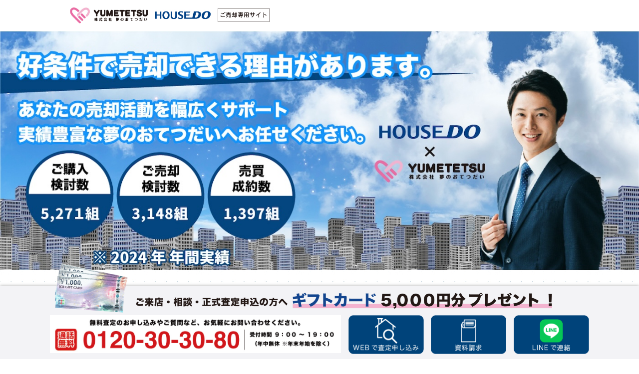

--- FILE ---
content_type: text/html; charset=UTF-8
request_url: https://baikyaku.yumenootetsudai.com/
body_size: 26665
content:
<!DOCTYPE html>
<html dir="ltr" lang="ja" prefix="og: https://ogp.me/ns#">
<head>
<meta charset="UTF-8" />
<title>売却しても住み続けられる！ハウスリースバックを解説 | 不動産の売却なら 夢のおてつだいにお任せください。</title>
<!-- <meta name="viewport" content="width=device-width, initial-scale=1.0"> -->
<link rel="stylesheet" href="https://baikyaku.yumenootetsudai.com/wp-content/themes/baikyaku/responsive.css" type="text/css" media="screen, print" />
<link rel="stylesheet" href="https://baikyaku.yumenootetsudai.com/wp-content/themes/baikyaku-child/style.css" type="text/css" media="screen, print" />
<link rel="alternate" type="application/atom+xml" title="不動産の売却なら 夢のおてつだいにお任せください。 Atom Feed" href="https://baikyaku.yumenootetsudai.com/feed/atom/" />
<link rel="alternate" type="application/rss+xml" title="不動産の売却なら 夢のおてつだいにお任せください。 RSS Feed" href="https://baikyaku.yumenootetsudai.com/feed/" />
<meta name="viewport"
      content="width=device-width, initial-scale=1.0, maximum-scale=1.0, user-scalable=0">

<!--[if lt IE 9]>
<script src="//html5shiv.googlecode.com/svn/trunk/html5.js"></script>
<![endif]-->

		<!-- All in One SEO 4.9.3 - aioseo.com -->
	<meta name="description" content="地域密着！！愛知県、岐阜県での不動産売却は株式会社夢のおてつだいにお任せください。累計ご成約11,500組超。「早く」「安く」売る自信があります！広告宣伝費はお客様負担０円。 大手ポータルサイトへ無料で掲載いたします。" />
	<meta name="robots" content="max-snippet:-1, max-image-preview:large, max-video-preview:-1" />
	<meta name="google-site-verification" content="EpXJDqyW-SXgfiJee4HciVa9mYdnuOi6zQMTdeVS__8" />
	<meta name="keywords" content="不動産売却,愛知県,豊田市,豊橋市,豊川市" />
	<link rel="canonical" href="https://baikyaku.yumenootetsudai.com/" />
	<link rel="next" href="https://baikyaku.yumenootetsudai.com/page/2/" />
	<meta name="generator" content="All in One SEO (AIOSEO) 4.9.3" />
		<meta property="og:locale" content="ja_JP" />
		<meta property="og:site_name" content="不動産の売却なら 夢のおてつだいにお任せください。 | 愛知県内の不動産売却なら夢のおてつだいにお任せ下さい。" />
		<meta property="og:type" content="website" />
		<meta property="og:title" content="不動産の売却なら 株式会社 夢のおてつだいにお任せください。 | 愛知県 豊田市 豊橋市 豊川市" />
		<meta property="og:description" content="地域密着！！愛知県、岐阜県での不動産売却は株式会社夢のおてつだいにお任せください。累計ご成約11,500組超。「早く」「安く」売る自信があります！広告宣伝費はお客様負担０円。 大手ポータルサイトへ無料で掲載いたします。" />
		<meta property="og:url" content="https://baikyaku.yumenootetsudai.com/" />
		<meta name="twitter:card" content="summary" />
		<meta name="twitter:title" content="不動産の売却なら 株式会社 夢のおてつだいにお任せください。 | 愛知県 豊田市 豊橋市 豊川市" />
		<meta name="twitter:description" content="地域密着！！愛知県、岐阜県での不動産売却は株式会社夢のおてつだいにお任せください。累計ご成約11,500組超。「早く」「安く」売る自信があります！広告宣伝費はお客様負担０円。 大手ポータルサイトへ無料で掲載いたします。" />
		<script type="application/ld+json" class="aioseo-schema">
			{"@context":"https:\/\/schema.org","@graph":[{"@type":"BreadcrumbList","@id":"https:\/\/baikyaku.yumenootetsudai.com\/#breadcrumblist","itemListElement":[{"@type":"ListItem","@id":"https:\/\/baikyaku.yumenootetsudai.com#listItem","position":1,"name":"Home"}]},{"@type":"CollectionPage","@id":"https:\/\/baikyaku.yumenootetsudai.com\/#collectionpage","url":"https:\/\/baikyaku.yumenootetsudai.com\/","name":"\u4e0d\u52d5\u7523\u306e\u58f2\u5374\u306a\u3089 \u682a\u5f0f\u4f1a\u793e \u5922\u306e\u304a\u3066\u3064\u3060\u3044\u306b\u304a\u4efb\u305b\u304f\u3060\u3055\u3044\u3002 | \u611b\u77e5\u770c \u8c4a\u7530\u5e02 \u8c4a\u6a4b\u5e02 \u8c4a\u5ddd\u5e02","description":"\u5730\u57df\u5bc6\u7740\uff01\uff01\u611b\u77e5\u770c\u3001\u5c90\u961c\u770c\u3067\u306e\u4e0d\u52d5\u7523\u58f2\u5374\u306f\u682a\u5f0f\u4f1a\u793e\u5922\u306e\u304a\u3066\u3064\u3060\u3044\u306b\u304a\u4efb\u305b\u304f\u3060\u3055\u3044\u3002\u7d2f\u8a08\u3054\u6210\u7d0411,500\u7d44\u8d85\u3002\u300c\u65e9\u304f\u300d\u300c\u5b89\u304f\u300d\u58f2\u308b\u81ea\u4fe1\u304c\u3042\u308a\u307e\u3059\uff01\u5e83\u544a\u5ba3\u4f1d\u8cbb\u306f\u304a\u5ba2\u69d8\u8ca0\u62c5\uff10\u5186\u3002 \u5927\u624b\u30dd\u30fc\u30bf\u30eb\u30b5\u30a4\u30c8\u3078\u7121\u6599\u3067\u63b2\u8f09\u3044\u305f\u3057\u307e\u3059\u3002","inLanguage":"ja","isPartOf":{"@id":"https:\/\/baikyaku.yumenootetsudai.com\/#website"},"breadcrumb":{"@id":"https:\/\/baikyaku.yumenootetsudai.com\/#breadcrumblist"},"about":{"@id":"https:\/\/baikyaku.yumenootetsudai.com\/#organization"}},{"@type":"Organization","@id":"https:\/\/baikyaku.yumenootetsudai.com\/#organization","name":"\u4e0d\u52d5\u7523\u306e\u58f2\u5374\u306a\u3089 \u5922\u306e\u304a\u3066\u3064\u3060\u3044\u306b\u304a\u4efb\u305b\u304f\u3060\u3055\u3044\u3002","description":"\u611b\u77e5\u770c\u5185\u306e\u4e0d\u52d5\u7523\u58f2\u5374\u306a\u3089\u5922\u306e\u304a\u3066\u3064\u3060\u3044\u306b\u304a\u4efb\u305b\u4e0b\u3055\u3044\u3002","url":"https:\/\/baikyaku.yumenootetsudai.com\/"},{"@type":"WebSite","@id":"https:\/\/baikyaku.yumenootetsudai.com\/#website","url":"https:\/\/baikyaku.yumenootetsudai.com\/","name":"\u4e0d\u52d5\u7523\u306e\u58f2\u5374\u306a\u3089 \u5922\u306e\u304a\u3066\u3064\u3060\u3044\u306b\u304a\u4efb\u305b\u304f\u3060\u3055\u3044\u3002","description":"\u611b\u77e5\u770c\u5185\u306e\u4e0d\u52d5\u7523\u58f2\u5374\u306a\u3089\u5922\u306e\u304a\u3066\u3064\u3060\u3044\u306b\u304a\u4efb\u305b\u4e0b\u3055\u3044\u3002","inLanguage":"ja","publisher":{"@id":"https:\/\/baikyaku.yumenootetsudai.com\/#organization"}}]}
		</script>
		<!-- All in One SEO -->

<link rel='dns-prefetch' href='//yubinbango.github.io' />
<link rel='dns-prefetch' href='//ajax.googleapis.com' />
<link rel='dns-prefetch' href='//www.google.com' />
<link rel='dns-prefetch' href='//code.jquery.com' />
<link rel='dns-prefetch' href='//cdnjs.cloudflare.com' />
<link rel='dns-prefetch' href='//stackpath.bootstrapcdn.com' />
<link rel='dns-prefetch' href='//cdn.jsdelivr.net' />
<link rel="alternate" type="application/rss+xml" title="不動産の売却なら 夢のおてつだいにお任せください。 &raquo; フィード" href="https://baikyaku.yumenootetsudai.com/feed/" />
<link rel="alternate" type="application/rss+xml" title="不動産の売却なら 夢のおてつだいにお任せください。 &raquo; コメントフィード" href="https://baikyaku.yumenootetsudai.com/comments/feed/" />
		<!-- This site uses the Google Analytics by MonsterInsights plugin v9.11.1 - Using Analytics tracking - https://www.monsterinsights.com/ -->
		<!-- Note: MonsterInsights is not currently configured on this site. The site owner needs to authenticate with Google Analytics in the MonsterInsights settings panel. -->
					<!-- No tracking code set -->
				<!-- / Google Analytics by MonsterInsights -->
		<style id='wp-img-auto-sizes-contain-inline-css' type='text/css'>
img:is([sizes=auto i],[sizes^="auto," i]){contain-intrinsic-size:3000px 1500px}
/*# sourceURL=wp-img-auto-sizes-contain-inline-css */
</style>
<style id='wp-emoji-styles-inline-css' type='text/css'>

	img.wp-smiley, img.emoji {
		display: inline !important;
		border: none !important;
		box-shadow: none !important;
		height: 1em !important;
		width: 1em !important;
		margin: 0 0.07em !important;
		vertical-align: -0.1em !important;
		background: none !important;
		padding: 0 !important;
	}
/*# sourceURL=wp-emoji-styles-inline-css */
</style>
<style id='wp-block-library-inline-css' type='text/css'>
:root{--wp-block-synced-color:#7a00df;--wp-block-synced-color--rgb:122,0,223;--wp-bound-block-color:var(--wp-block-synced-color);--wp-editor-canvas-background:#ddd;--wp-admin-theme-color:#007cba;--wp-admin-theme-color--rgb:0,124,186;--wp-admin-theme-color-darker-10:#006ba1;--wp-admin-theme-color-darker-10--rgb:0,107,160.5;--wp-admin-theme-color-darker-20:#005a87;--wp-admin-theme-color-darker-20--rgb:0,90,135;--wp-admin-border-width-focus:2px}@media (min-resolution:192dpi){:root{--wp-admin-border-width-focus:1.5px}}.wp-element-button{cursor:pointer}:root .has-very-light-gray-background-color{background-color:#eee}:root .has-very-dark-gray-background-color{background-color:#313131}:root .has-very-light-gray-color{color:#eee}:root .has-very-dark-gray-color{color:#313131}:root .has-vivid-green-cyan-to-vivid-cyan-blue-gradient-background{background:linear-gradient(135deg,#00d084,#0693e3)}:root .has-purple-crush-gradient-background{background:linear-gradient(135deg,#34e2e4,#4721fb 50%,#ab1dfe)}:root .has-hazy-dawn-gradient-background{background:linear-gradient(135deg,#faaca8,#dad0ec)}:root .has-subdued-olive-gradient-background{background:linear-gradient(135deg,#fafae1,#67a671)}:root .has-atomic-cream-gradient-background{background:linear-gradient(135deg,#fdd79a,#004a59)}:root .has-nightshade-gradient-background{background:linear-gradient(135deg,#330968,#31cdcf)}:root .has-midnight-gradient-background{background:linear-gradient(135deg,#020381,#2874fc)}:root{--wp--preset--font-size--normal:16px;--wp--preset--font-size--huge:42px}.has-regular-font-size{font-size:1em}.has-larger-font-size{font-size:2.625em}.has-normal-font-size{font-size:var(--wp--preset--font-size--normal)}.has-huge-font-size{font-size:var(--wp--preset--font-size--huge)}.has-text-align-center{text-align:center}.has-text-align-left{text-align:left}.has-text-align-right{text-align:right}.has-fit-text{white-space:nowrap!important}#end-resizable-editor-section{display:none}.aligncenter{clear:both}.items-justified-left{justify-content:flex-start}.items-justified-center{justify-content:center}.items-justified-right{justify-content:flex-end}.items-justified-space-between{justify-content:space-between}.screen-reader-text{border:0;clip-path:inset(50%);height:1px;margin:-1px;overflow:hidden;padding:0;position:absolute;width:1px;word-wrap:normal!important}.screen-reader-text:focus{background-color:#ddd;clip-path:none;color:#444;display:block;font-size:1em;height:auto;left:5px;line-height:normal;padding:15px 23px 14px;text-decoration:none;top:5px;width:auto;z-index:100000}html :where(.has-border-color){border-style:solid}html :where([style*=border-top-color]){border-top-style:solid}html :where([style*=border-right-color]){border-right-style:solid}html :where([style*=border-bottom-color]){border-bottom-style:solid}html :where([style*=border-left-color]){border-left-style:solid}html :where([style*=border-width]){border-style:solid}html :where([style*=border-top-width]){border-top-style:solid}html :where([style*=border-right-width]){border-right-style:solid}html :where([style*=border-bottom-width]){border-bottom-style:solid}html :where([style*=border-left-width]){border-left-style:solid}html :where(img[class*=wp-image-]){height:auto;max-width:100%}:where(figure){margin:0 0 1em}html :where(.is-position-sticky){--wp-admin--admin-bar--position-offset:var(--wp-admin--admin-bar--height,0px)}@media screen and (max-width:600px){html :where(.is-position-sticky){--wp-admin--admin-bar--position-offset:0px}}

/*# sourceURL=wp-block-library-inline-css */
</style><style id='global-styles-inline-css' type='text/css'>
:root{--wp--preset--aspect-ratio--square: 1;--wp--preset--aspect-ratio--4-3: 4/3;--wp--preset--aspect-ratio--3-4: 3/4;--wp--preset--aspect-ratio--3-2: 3/2;--wp--preset--aspect-ratio--2-3: 2/3;--wp--preset--aspect-ratio--16-9: 16/9;--wp--preset--aspect-ratio--9-16: 9/16;--wp--preset--color--black: #000000;--wp--preset--color--cyan-bluish-gray: #abb8c3;--wp--preset--color--white: #ffffff;--wp--preset--color--pale-pink: #f78da7;--wp--preset--color--vivid-red: #cf2e2e;--wp--preset--color--luminous-vivid-orange: #ff6900;--wp--preset--color--luminous-vivid-amber: #fcb900;--wp--preset--color--light-green-cyan: #7bdcb5;--wp--preset--color--vivid-green-cyan: #00d084;--wp--preset--color--pale-cyan-blue: #8ed1fc;--wp--preset--color--vivid-cyan-blue: #0693e3;--wp--preset--color--vivid-purple: #9b51e0;--wp--preset--gradient--vivid-cyan-blue-to-vivid-purple: linear-gradient(135deg,rgb(6,147,227) 0%,rgb(155,81,224) 100%);--wp--preset--gradient--light-green-cyan-to-vivid-green-cyan: linear-gradient(135deg,rgb(122,220,180) 0%,rgb(0,208,130) 100%);--wp--preset--gradient--luminous-vivid-amber-to-luminous-vivid-orange: linear-gradient(135deg,rgb(252,185,0) 0%,rgb(255,105,0) 100%);--wp--preset--gradient--luminous-vivid-orange-to-vivid-red: linear-gradient(135deg,rgb(255,105,0) 0%,rgb(207,46,46) 100%);--wp--preset--gradient--very-light-gray-to-cyan-bluish-gray: linear-gradient(135deg,rgb(238,238,238) 0%,rgb(169,184,195) 100%);--wp--preset--gradient--cool-to-warm-spectrum: linear-gradient(135deg,rgb(74,234,220) 0%,rgb(151,120,209) 20%,rgb(207,42,186) 40%,rgb(238,44,130) 60%,rgb(251,105,98) 80%,rgb(254,248,76) 100%);--wp--preset--gradient--blush-light-purple: linear-gradient(135deg,rgb(255,206,236) 0%,rgb(152,150,240) 100%);--wp--preset--gradient--blush-bordeaux: linear-gradient(135deg,rgb(254,205,165) 0%,rgb(254,45,45) 50%,rgb(107,0,62) 100%);--wp--preset--gradient--luminous-dusk: linear-gradient(135deg,rgb(255,203,112) 0%,rgb(199,81,192) 50%,rgb(65,88,208) 100%);--wp--preset--gradient--pale-ocean: linear-gradient(135deg,rgb(255,245,203) 0%,rgb(182,227,212) 50%,rgb(51,167,181) 100%);--wp--preset--gradient--electric-grass: linear-gradient(135deg,rgb(202,248,128) 0%,rgb(113,206,126) 100%);--wp--preset--gradient--midnight: linear-gradient(135deg,rgb(2,3,129) 0%,rgb(40,116,252) 100%);--wp--preset--font-size--small: 13px;--wp--preset--font-size--medium: 20px;--wp--preset--font-size--large: 36px;--wp--preset--font-size--x-large: 42px;--wp--preset--spacing--20: 0.44rem;--wp--preset--spacing--30: 0.67rem;--wp--preset--spacing--40: 1rem;--wp--preset--spacing--50: 1.5rem;--wp--preset--spacing--60: 2.25rem;--wp--preset--spacing--70: 3.38rem;--wp--preset--spacing--80: 5.06rem;--wp--preset--shadow--natural: 6px 6px 9px rgba(0, 0, 0, 0.2);--wp--preset--shadow--deep: 12px 12px 50px rgba(0, 0, 0, 0.4);--wp--preset--shadow--sharp: 6px 6px 0px rgba(0, 0, 0, 0.2);--wp--preset--shadow--outlined: 6px 6px 0px -3px rgb(255, 255, 255), 6px 6px rgb(0, 0, 0);--wp--preset--shadow--crisp: 6px 6px 0px rgb(0, 0, 0);}:where(.is-layout-flex){gap: 0.5em;}:where(.is-layout-grid){gap: 0.5em;}body .is-layout-flex{display: flex;}.is-layout-flex{flex-wrap: wrap;align-items: center;}.is-layout-flex > :is(*, div){margin: 0;}body .is-layout-grid{display: grid;}.is-layout-grid > :is(*, div){margin: 0;}:where(.wp-block-columns.is-layout-flex){gap: 2em;}:where(.wp-block-columns.is-layout-grid){gap: 2em;}:where(.wp-block-post-template.is-layout-flex){gap: 1.25em;}:where(.wp-block-post-template.is-layout-grid){gap: 1.25em;}.has-black-color{color: var(--wp--preset--color--black) !important;}.has-cyan-bluish-gray-color{color: var(--wp--preset--color--cyan-bluish-gray) !important;}.has-white-color{color: var(--wp--preset--color--white) !important;}.has-pale-pink-color{color: var(--wp--preset--color--pale-pink) !important;}.has-vivid-red-color{color: var(--wp--preset--color--vivid-red) !important;}.has-luminous-vivid-orange-color{color: var(--wp--preset--color--luminous-vivid-orange) !important;}.has-luminous-vivid-amber-color{color: var(--wp--preset--color--luminous-vivid-amber) !important;}.has-light-green-cyan-color{color: var(--wp--preset--color--light-green-cyan) !important;}.has-vivid-green-cyan-color{color: var(--wp--preset--color--vivid-green-cyan) !important;}.has-pale-cyan-blue-color{color: var(--wp--preset--color--pale-cyan-blue) !important;}.has-vivid-cyan-blue-color{color: var(--wp--preset--color--vivid-cyan-blue) !important;}.has-vivid-purple-color{color: var(--wp--preset--color--vivid-purple) !important;}.has-black-background-color{background-color: var(--wp--preset--color--black) !important;}.has-cyan-bluish-gray-background-color{background-color: var(--wp--preset--color--cyan-bluish-gray) !important;}.has-white-background-color{background-color: var(--wp--preset--color--white) !important;}.has-pale-pink-background-color{background-color: var(--wp--preset--color--pale-pink) !important;}.has-vivid-red-background-color{background-color: var(--wp--preset--color--vivid-red) !important;}.has-luminous-vivid-orange-background-color{background-color: var(--wp--preset--color--luminous-vivid-orange) !important;}.has-luminous-vivid-amber-background-color{background-color: var(--wp--preset--color--luminous-vivid-amber) !important;}.has-light-green-cyan-background-color{background-color: var(--wp--preset--color--light-green-cyan) !important;}.has-vivid-green-cyan-background-color{background-color: var(--wp--preset--color--vivid-green-cyan) !important;}.has-pale-cyan-blue-background-color{background-color: var(--wp--preset--color--pale-cyan-blue) !important;}.has-vivid-cyan-blue-background-color{background-color: var(--wp--preset--color--vivid-cyan-blue) !important;}.has-vivid-purple-background-color{background-color: var(--wp--preset--color--vivid-purple) !important;}.has-black-border-color{border-color: var(--wp--preset--color--black) !important;}.has-cyan-bluish-gray-border-color{border-color: var(--wp--preset--color--cyan-bluish-gray) !important;}.has-white-border-color{border-color: var(--wp--preset--color--white) !important;}.has-pale-pink-border-color{border-color: var(--wp--preset--color--pale-pink) !important;}.has-vivid-red-border-color{border-color: var(--wp--preset--color--vivid-red) !important;}.has-luminous-vivid-orange-border-color{border-color: var(--wp--preset--color--luminous-vivid-orange) !important;}.has-luminous-vivid-amber-border-color{border-color: var(--wp--preset--color--luminous-vivid-amber) !important;}.has-light-green-cyan-border-color{border-color: var(--wp--preset--color--light-green-cyan) !important;}.has-vivid-green-cyan-border-color{border-color: var(--wp--preset--color--vivid-green-cyan) !important;}.has-pale-cyan-blue-border-color{border-color: var(--wp--preset--color--pale-cyan-blue) !important;}.has-vivid-cyan-blue-border-color{border-color: var(--wp--preset--color--vivid-cyan-blue) !important;}.has-vivid-purple-border-color{border-color: var(--wp--preset--color--vivid-purple) !important;}.has-vivid-cyan-blue-to-vivid-purple-gradient-background{background: var(--wp--preset--gradient--vivid-cyan-blue-to-vivid-purple) !important;}.has-light-green-cyan-to-vivid-green-cyan-gradient-background{background: var(--wp--preset--gradient--light-green-cyan-to-vivid-green-cyan) !important;}.has-luminous-vivid-amber-to-luminous-vivid-orange-gradient-background{background: var(--wp--preset--gradient--luminous-vivid-amber-to-luminous-vivid-orange) !important;}.has-luminous-vivid-orange-to-vivid-red-gradient-background{background: var(--wp--preset--gradient--luminous-vivid-orange-to-vivid-red) !important;}.has-very-light-gray-to-cyan-bluish-gray-gradient-background{background: var(--wp--preset--gradient--very-light-gray-to-cyan-bluish-gray) !important;}.has-cool-to-warm-spectrum-gradient-background{background: var(--wp--preset--gradient--cool-to-warm-spectrum) !important;}.has-blush-light-purple-gradient-background{background: var(--wp--preset--gradient--blush-light-purple) !important;}.has-blush-bordeaux-gradient-background{background: var(--wp--preset--gradient--blush-bordeaux) !important;}.has-luminous-dusk-gradient-background{background: var(--wp--preset--gradient--luminous-dusk) !important;}.has-pale-ocean-gradient-background{background: var(--wp--preset--gradient--pale-ocean) !important;}.has-electric-grass-gradient-background{background: var(--wp--preset--gradient--electric-grass) !important;}.has-midnight-gradient-background{background: var(--wp--preset--gradient--midnight) !important;}.has-small-font-size{font-size: var(--wp--preset--font-size--small) !important;}.has-medium-font-size{font-size: var(--wp--preset--font-size--medium) !important;}.has-large-font-size{font-size: var(--wp--preset--font-size--large) !important;}.has-x-large-font-size{font-size: var(--wp--preset--font-size--x-large) !important;}
/*# sourceURL=global-styles-inline-css */
</style>

<style id='classic-theme-styles-inline-css' type='text/css'>
/*! This file is auto-generated */
.wp-block-button__link{color:#fff;background-color:#32373c;border-radius:9999px;box-shadow:none;text-decoration:none;padding:calc(.667em + 2px) calc(1.333em + 2px);font-size:1.125em}.wp-block-file__button{background:#32373c;color:#fff;text-decoration:none}
/*# sourceURL=/wp-includes/css/classic-themes.min.css */
</style>
<link rel='stylesheet' id='contact-form-7-css' href='https://baikyaku.yumenootetsudai.com/wp-content/plugins/contact-form-7/includes/css/styles.css?ver=6.1.4' type='text/css' media='all' />
<link rel='stylesheet' id='child-iso_bootstrap-css' href='https://baikyaku.yumenootetsudai.com/wp-content/themes/baikyaku-child/css/iso_bootstrap.css?ver=6.9' type='text/css' media='all' />
<link rel='stylesheet' id='child-bootstrap_borders-css' href='https://baikyaku.yumenootetsudai.com/wp-content/themes/baikyaku-child/css/bootstrap_borders.css?ver=6.9' type='text/css' media='all' />
<link rel='stylesheet' id='child-baikyaku_custom-css' href='https://baikyaku.yumenootetsudai.com/wp-content/themes/baikyaku-child/css/bootstrap_custom.css?ver=6.9' type='text/css' media='all' />
<link rel='stylesheet' id='child-jquery-animations-style-css' href='https://baikyaku.yumenootetsudai.com/wp-content/themes/baikyaku-child/js/jquery/jquery-ui.min.css?ver=6.9' type='text/css' media='all' />
<link rel='stylesheet' id='child-bootstrap-select-style-css' href='https://cdn.jsdelivr.net/npm/bootstrap-select@1.13.14/dist/css/bootstrap-select.min.css?ver=6.9' type='text/css' media='all' />
<link rel='stylesheet' id='parent-style-css' href='https://baikyaku.yumenootetsudai.com/wp-content/themes/baikyaku/style.css?ver=6.9' type='text/css' media='all' />
<script type="text/javascript" src="//ajax.googleapis.com/ajax/libs/jquery/1.7.1/jquery.min.js?ver=1.7.1" id="jquery-js"></script>
<script type="text/javascript" src="https://baikyaku.yumenootetsudai.com/wp-content/themes/baikyaku-child/js/data.js?ver=6.9" id="child-data-js"></script>
<script type="text/javascript" src="https://code.jquery.com/jquery-3.3.1.min.js?ver=6.9" id="plugin-jquery-js"></script>
<script type="text/javascript" src="https://cdnjs.cloudflare.com/ajax/libs/popper.js/1.14.3/umd/popper.min.js?ver=6.9" id="plugin-popper-js"></script>
<script type="text/javascript" src="https://stackpath.bootstrapcdn.com/bootstrap/4.1.3/js/bootstrap.min.js?ver=6.9" id="child-iso_bootstrap-js"></script>
<script type="text/javascript" src="https://cdn.jsdelivr.net/npm/bootstrap-select@1.13.14/dist/js/bootstrap-select.min.js?ver=6.9" id="child-bootstrap-select-js"></script>
<script type="text/javascript" src="https://baikyaku.yumenootetsudai.com/wp-content/themes/baikyaku-child/js/jquery/jquery-ui.min.js?ver=6.9" id="jquery-animations-js"></script>
<script type="text/javascript" src="https://baikyaku.yumenootetsudai.com/wp-content/themes/baikyaku-child/js/jquery/jquery.validate.min.js?ver=6.9" id="jquery-validate-js"></script>
<script type="text/javascript" src="https://baikyaku.yumenootetsudai.com/wp-content/themes/baikyaku-child/js/jquery/additional-methods.min.js?ver=6.9" id="jquery-validate-additional-methods-js"></script>
<script type="text/javascript" src="https://baikyaku.yumenootetsudai.com/wp-content/themes/baikyaku-child/js/jquery/messages_ja.js?ver=6.9" id="jquery-validate-lang-ja-js"></script>
<script type="text/javascript" src="https://baikyaku.yumenootetsudai.com/wp-content/themes/baikyaku-child/js/jquery/jquery.autoKana.js?ver=6.9" id="jquery-autokana-js"></script>
<script type="text/javascript" src="https://baikyaku.yumenootetsudai.com/wp-content/themes/baikyaku-child/js/formBehaviorLandingPage.js?ver=6.9" id="custom-formBehaviorLandingPage-js"></script>
<link rel="https://api.w.org/" href="https://baikyaku.yumenootetsudai.com/wp-json/" /><!-- Favicon Rotator -->
<link rel="shortcut icon" href="https://baikyaku.yumenootetsudai.com/wp-content/uploads/2020/10/751a61a62b286f4c0b5a7d85bf13a7a3-3.png" />
<link rel="apple-touch-icon-precomposed" href="https://baikyaku.yumenootetsudai.com/wp-content/uploads/2020/10/6fba2531831f3bc4b2a93b7b5dfb424e.png" />
<!-- End Favicon Rotator -->
<style type="text/css">.recentcomments a{display:inline !important;padding:0 !important;margin:0 !important;}</style><script src="https://baikyaku.yumenootetsudai.com/wp-content/themes/baikyaku/js/delighters.js"></script>
<script>
$(function(){
			$('#navi_toggle').click(function(){
						$("header").toggleClass('open');
				$("#navi").slideToggle(500);
					});

		});
$("#slidedown-nav").hide();  $(function () {
         $(window).scroll(function () {
            if ($(this).scrollTop() > 500) {
            $('#slidedown-nav').slideDown(300);
            } else {
            $('#slidedown-nav').slideUp(300);
            }
         });
      });
</script>
<script>
$(function(){
  $('a[href^="#"]').click(function(){
    var speed = 500;
    var href= $(this).attr("href");
    var target = $(href == "#" || href == "" ? 'html' : href);
    var position = target.offset().top;
    $("html, body").animate({scrollTop:position}, speed, "swing");
    return false;
  });
});
</script>
<link href="https://use.fontawesome.com/releases/v5.0.6/css/all.css" rel="stylesheet">
<link rel="stylesheet" href="https://use.fontawesome.com/releases/v5.3.1/css/all.css" integrity="sha384-mzrmE5qonljUremFsqc01SB46JvROS7bZs3IO2EmfFsd15uHvIt+Y8vEf7N7fWAU" crossorigin="anonymous">
<link href="https://fonts.googleapis.com/css?family=Sawarabi+Mincho" rel="stylesheet">
<link href="https://fonts.googleapis.com/css2?family=Lato&display=swap" rel="stylesheet">
<link rel="icon" href="https://baikyaku.yumenootetsudai.com" />
<script type="text/javascript" src="//cdn.jsdelivr.net/npm/slick-carousel@1.8.1/slick/slick.min.js"></script>
<link rel="stylesheet" type="text/css" href="//cdn.jsdelivr.net/npm/slick-carousel@1.8.1/slick/slick.css"/>
<!-- Global site tag (gtag.js) - Google Analytics -->
<script async src="https://www.googletagmanager.com/gtag/js?id=G-9L6E3WCZFJ"></script>
<script>
  window.dataLayer = window.dataLayer || [];
  function gtag(){dataLayer.push(arguments);}
  gtag('js', new Date());

  gtag('config', 'G-9L6E3WCZFJ');
</script>
<link rel='stylesheet' id='metaslider-flex-slider-css' href='https://baikyaku.yumenootetsudai.com/wp-content/plugins/ml-slider/assets/sliders/flexslider/flexslider.css?ver=3.104.0' type='text/css' media='all' property='stylesheet' />
<link rel='stylesheet' id='metaslider-public-css' href='https://baikyaku.yumenootetsudai.com/wp-content/plugins/ml-slider/assets/metaslider/public.css?ver=3.104.0' type='text/css' media='all' property='stylesheet' />
<style id='metaslider-public-inline-css' type='text/css'>
@media only screen and (max-width: 767px) { .hide-arrows-smartphone .flex-direction-nav, .hide-navigation-smartphone .flex-control-paging, .hide-navigation-smartphone .flex-control-nav, .hide-navigation-smartphone .filmstrip, .hide-slideshow-smartphone, .metaslider-hidden-content.hide-smartphone{ display: none!important; }}@media only screen and (min-width : 768px) and (max-width: 1023px) { .hide-arrows-tablet .flex-direction-nav, .hide-navigation-tablet .flex-control-paging, .hide-navigation-tablet .flex-control-nav, .hide-navigation-tablet .filmstrip, .hide-slideshow-tablet, .metaslider-hidden-content.hide-tablet{ display: none!important; }}@media only screen and (min-width : 1024px) and (max-width: 1439px) { .hide-arrows-laptop .flex-direction-nav, .hide-navigation-laptop .flex-control-paging, .hide-navigation-laptop .flex-control-nav, .hide-navigation-laptop .filmstrip, .hide-slideshow-laptop, .metaslider-hidden-content.hide-laptop{ display: none!important; }}@media only screen and (min-width : 1440px) { .hide-arrows-desktop .flex-direction-nav, .hide-navigation-desktop .flex-control-paging, .hide-navigation-desktop .flex-control-nav, .hide-navigation-desktop .filmstrip, .hide-slideshow-desktop, .metaslider-hidden-content.hide-desktop{ display: none!important; }}
@media only screen and (max-width: 767px) { .hide-arrows-smartphone .flex-direction-nav, .hide-navigation-smartphone .flex-control-paging, .hide-navigation-smartphone .flex-control-nav, .hide-navigation-smartphone .filmstrip, .hide-slideshow-smartphone, .metaslider-hidden-content.hide-smartphone{ display: none!important; }}@media only screen and (min-width : 768px) and (max-width: 1023px) { .hide-arrows-tablet .flex-direction-nav, .hide-navigation-tablet .flex-control-paging, .hide-navigation-tablet .flex-control-nav, .hide-navigation-tablet .filmstrip, .hide-slideshow-tablet, .metaslider-hidden-content.hide-tablet{ display: none!important; }}@media only screen and (min-width : 1024px) and (max-width: 1439px) { .hide-arrows-laptop .flex-direction-nav, .hide-navigation-laptop .flex-control-paging, .hide-navigation-laptop .flex-control-nav, .hide-navigation-laptop .filmstrip, .hide-slideshow-laptop, .metaslider-hidden-content.hide-laptop{ display: none!important; }}@media only screen and (min-width : 1440px) { .hide-arrows-desktop .flex-direction-nav, .hide-navigation-desktop .flex-control-paging, .hide-navigation-desktop .flex-control-nav, .hide-navigation-desktop .filmstrip, .hide-slideshow-desktop, .metaslider-hidden-content.hide-desktop{ display: none!important; }}
/*# sourceURL=metaslider-public-inline-css */
</style>
</head>

<body class="home blog wp-theme-baikyaku wp-child-theme-baikyaku-child metaslider-plugin">

<!-- ヘッダー -->
<header id="header">

<!-- ヘッダー中身 -->

<div class="header-inner">
<div class="inner clearfix">
			<div id="navi_toggle">
				<div>
					<span></span>
					<span></span>
					<span></span>
				</div>
			</div>
			<nav id="navi">
				<ul>
					<li><a href="https://baikyaku.yumenootetsudai.com">ホーム</a></li>
				</ul>
			</nav>
		</div>

<!-- ロゴ -->
<div class="he-left"><div class="logo">
<a href="https://baikyaku.yumenootetsudai.com" title="不動産の売却なら 夢のおてつだいにお任せください。"><img src="https://baikyaku.yumenootetsudai.com/wp-content/uploads/2022/11/8b99781eb10d418c8ac02cd146f1fa04-1.jpg" alt="株式会社夢のおてつだい 不動産売却専用サイト 豊田市 豊川市 豊橋市"/></a>
</div></div>
<!-- / ロゴ -->



</div>
<!-- / ヘッダー中身 -->

</header>
<!-- / ヘッダー -->




<!-- / トップナビゲーション -->
<div class="clear"></div><div class="new-top">
<div class="top-wrap">
	<div class="pc-slide pc"><div id="metaslider-id-1072" style="width: 100%;" class="ml-slider-3-104-0 metaslider metaslider-flex metaslider-1072 ml-slider ms-theme-default nav-hidden" role="region" aria-label="pc" data-height="525" data-width="1400">
    <div id="metaslider_container_1072">
        <div id="metaslider_1072">
            <ul class='slides'>
                <li style="display: block; width: 100%;" class="slide-1476 ms-image " aria-roledescription="slide" data-date="2025-01-20 19:06:39" data-filename="47e399acfdfac9b2c8d317564f18bf99.jpg" data-slide-type="image"><img src="https://baikyaku.yumenootetsudai.com/wp-content/uploads/2025/01/47e399acfdfac9b2c8d317564f18bf99.jpg" height="525" width="1400" alt="" class="slider-1072 slide-1476 msDefaultImage" title="売却メインビジュアル" /></li>
                <li style="display: none; width: 100%;" class="slide-1083 ms-image " aria-roledescription="slide" data-date="2022-11-24 14:19:50" data-filename="ff8702c39e2161cacae68b5e53a150d3.jpg" data-slide-type="image"><img src="https://baikyaku.yumenootetsudai.com/wp-content/uploads/2022/11/ff8702c39e2161cacae68b5e53a150d3.jpg" height="525" width="1400" alt="" class="slider-1072 slide-1083 msDefaultImage" /></li>
                <li style="display: none; width: 100%;" class="slide-1468 ms-image " aria-roledescription="slide" data-date="2025-01-20 11:32:51" data-filename="75714d1c5ecfaf4970b09d56321e49b0.jpg" data-slide-type="image"><img src="https://baikyaku.yumenootetsudai.com/wp-content/uploads/2025/01/75714d1c5ecfaf4970b09d56321e49b0.jpg" height="525" width="1400" alt="" class="slider-1072 slide-1468 msDefaultImage" title="売却メインビジュアル" /></li>
            </ul>
        </div>
        
    </div>
</div></div>
	<div class="sp-slide sp"><div id="metaslider-id-1070" style="width: 100%;" class="ml-slider-3-104-0 metaslider metaslider-flex metaslider-1070 ml-slider ms-theme-default nav-hidden nav-hidden" role="region" aria-label="sp" data-height="1003" data-width="800">
    <div id="metaslider_container_1070">
        <div id="metaslider_1070">
            <ul class='slides'>
                <li style="display: block; width: 100%;" class="slide-1470 ms-image " aria-roledescription="slide" data-date="2025-01-20 11:33:23" data-filename="2ff16e8ff68eb53ed918cb6511b412a1.jpg" data-slide-type="image"><img src="https://baikyaku.yumenootetsudai.com/wp-content/uploads/2025/01/2ff16e8ff68eb53ed918cb6511b412a1.jpg" height="1003" width="800" alt="" class="slider-1070 slide-1470 msDefaultImage" title="売却メインビジュアル" /></li>
                <li style="display: none; width: 100%;" class="slide-1085 ms-image " aria-roledescription="slide" data-date="2022-11-24 14:20:36" data-filename="2d56285516c8941447f8fdd2825767f1.jpg" data-slide-type="image"><img src="https://baikyaku.yumenootetsudai.com/wp-content/uploads/2022/11/2d56285516c8941447f8fdd2825767f1.jpg" height="1003" width="800" alt="" class="slider-1070 slide-1085 msDefaultImage" title="売却メインビジュアル" /></li>
                <li style="display: none; width: 100%;" class="slide-1472 ms-image " aria-roledescription="slide" data-date="2025-01-20 11:33:34" data-filename="cb69fece68db40d84d7747728c8801ff.jpg" data-slide-type="image"><img src="https://baikyaku.yumenootetsudai.com/wp-content/uploads/2025/01/cb69fece68db40d84d7747728c8801ff.jpg" height="1003" width="800" alt="" class="slider-1070 slide-1472 msDefaultImage" title="売却メインビジュアル" /></li>
            </ul>
        </div>
        
    </div>
</div></div>
</div>
<div class="wrap1">
	<div class="inner-wrap">
		
<div class="bootstrap">
  <form class="form-place" method="post" action="https://baikyaku.yumenootetsudai.com/input">
    <div class="container-fluid">

      <!-- Title -->
      <div class="row ">
        <div class="col-12">
          <h1 class="form-place-title">
            <div>不動産の売却可能額を</div>
            <span class="marker-pink ">無料で案内いたします!</span>
          </h1>
        </div>
      </div>

      <!-- Select -->
      <div class="row justify-content-center form-wrap-0">

        


<div class="col-sm-12 col-md-10 col-lg-3 pb-0">

  <div class="row">
    <div class="col-10">
      <div class='yume-label '>

        <h5 class="align-top pb-0 mb-0">STEP<span class="dekai">1</span></h5>

      </div>
    </div>
  </div>

  <div class="row container-property-type">
    <div class="col-11 pr-0">
      <select name="select-property-type" class="selectpicker select-property-type" data-size="10" data-width="100%" data-style="btn-yume btn-lg" data-none-selected-text="物件タイプを選択" data-live-search="">
        <option>物件タイプを選択</option>
      </select>

    </div>
    <div class="col-1 px-0 pr-sm-0 text-muted my-auto">
      <div class="validate-icon validate-property-type" class="left-n2">
        <i class="fas fa-check-circle fa-2x"></i>
      </div>
    </div>
  </div>
</div>

<script>

  $('.select-property-type')
    .on('changed.bs.select', (e, clickedIndex, isSelected, previousValue) => {
      const selectedItem = e.target.value;
      const isNothingSelected = selectedItem.length === 0;
      $('.validate-property-type')
        .toggleClass('text-success', !selectedItem.includes('選択') && !isNothingSelected );
    })
    .on('refreshed.bs.select',() => {
      $('.validate-property-type')
        .toggleClass('text-success', false);
    });
</script>        


<div class="col-sm-12 col-md-10 col-lg-3 pb-0">

  <div class="row">
    <div class="col-10">
      <div class='yume-label '>

        <h5 class="align-top pb-0 mb-0">STEP<span class="dekai">2</span></h5>

      </div>
    </div>
  </div>

  <div class="row container-prefecture">
    <div class="col-11 pr-0">
      <select name="select-prefecture" class="selectpicker select-prefecture" data-size="10" data-width="100%" data-style="btn-yume btn-lg" data-none-selected-text="都道府県を選択" data-live-search="">
        <option>都道府県を選択</option>
      </select>

    </div>
    <div class="col-1 px-0 pr-sm-0 text-muted my-auto">
      <div class="validate-icon validate-prefecture" class="left-n2">
        <i class="fas fa-check-circle fa-2x"></i>
      </div>
    </div>
  </div>
</div>

<script>

  $('.select-prefecture')
    .on('changed.bs.select', (e, clickedIndex, isSelected, previousValue) => {
      const selectedItem = e.target.value;
      const isNothingSelected = selectedItem.length === 0;
      $('.validate-prefecture')
        .toggleClass('text-success', !selectedItem.includes('選択') && !isNothingSelected );
    })
    .on('refreshed.bs.select',() => {
      $('.validate-prefecture')
        .toggleClass('text-success', false);
    });
</script>        


<div class="col-sm-12 col-md-10 col-lg-3 pb-0">

  <div class="row">
    <div class="col-10">
      <div class='yume-label '>

        <h5 class="align-top pb-0 mb-0">STEP<span class="dekai">3</span></h5>

      </div>
    </div>
  </div>

  <div class="row container-city">
    <div class="col-11 pr-0">
      <select name="select-city" class="selectpicker select-city" data-size="10" data-width="100%" data-style="btn-yume btn-lg" data-none-selected-text="市区郡町村を選択" data-live-search="">
        <option>市区郡町村を選択</option>
      </select>

    </div>
    <div class="col-1 px-0 pr-sm-0 text-muted my-auto">
      <div class="validate-icon validate-city" class="left-n2">
        <i class="fas fa-check-circle fa-2x"></i>
      </div>
    </div>
  </div>
</div>

<script>

  $('.select-city')
    .on('changed.bs.select', (e, clickedIndex, isSelected, previousValue) => {
      const selectedItem = e.target.value;
      const isNothingSelected = selectedItem.length === 0;
      $('.validate-city')
        .toggleClass('text-success', !selectedItem.includes('選択') && !isNothingSelected );
    })
    .on('refreshed.bs.select',() => {
      $('.validate-city')
        .toggleClass('text-success', false);
    });
</script>        


<div class="col-sm-12 col-md-10 col-lg-3 pb-0">

  <div class="row">
    <div class="col-10">
      <div class='yume-label '>

        <h5 class="align-top pb-0 mb-0">STEP<span class="dekai">4</span></h5>

      </div>
    </div>
  </div>

  <div class="row container-town">
    <div class="col-11 pr-0">
      <select name="select-town" class="selectpicker select-town" data-size="10" data-width="100%" data-style="btn-yume btn-lg" data-none-selected-text="町名を選択" data-live-search="">
        <option>町名を選択</option>
      </select>

    </div>
    <div class="col-1 px-0 pr-sm-0 text-muted my-auto">
      <div class="validate-icon validate-town" class="left-n2">
        <i class="fas fa-check-circle fa-2x"></i>
      </div>
    </div>
  </div>
</div>

<script>

  $('.select-town')
    .on('changed.bs.select', (e, clickedIndex, isSelected, previousValue) => {
      const selectedItem = e.target.value;
      const isNothingSelected = selectedItem.length === 0;
      $('.validate-town')
        .toggleClass('text-success', !selectedItem.includes('選択') && !isNothingSelected );
    })
    .on('refreshed.bs.select',() => {
      $('.validate-town')
        .toggleClass('text-success', false);
    });
</script>
      </div>

      <!-- Error Container -->

      <div class="row justify-content-center mt-3 error-container form-wrap-1"></div>
		<!-- Carret -->
      <div class="row justify-content-center form-wrap-2">
        <div class="col-auto">
          <i class="fas fa-caret-down fa-5x"></i>
        </div>
      </div>
		<!-- Submit -->
      <div class="row justify-content-center form-wrap-3">
        <div class="col-12 col-md-8 col-lg-6 p-0">
          <a class="btn btn-block form-place-submit py-3 px-2" role="submit">
			  <img class="d-block" src="https://baikyaku.yumenootetsudai.com/wp-content/themes/baikyaku-child/assets/img/btn-start.svg"  alt="無料査定">
			</a>
		</div>
      </div>

    </div>　
    <!-- Container -->
  </form>
</div>　
<!-- Isolated Bootstrap -->		
</div></div>
<div class="balloon3">
<img src="https://baikyaku.yumenootetsudai.com/wp-content/uploads/2022/06/84dffc557b13c81a61a1fa40e4a17921-2.png">
  <p>あなたもプロに相談して<br>売却を成功させませんか?</p>
</div>
<h2 class="whyh2 afimg">売却の相談は実績豊富な<br><span class="marker-pink">夢のおてつだいへお任せください</span></h2>
<p class="topsetsumeip">圧倒的集客力が自慢！<br>売買契約まで費用は一切かかりません</p>
<div class="hyouka">
<img class="pc" loading="lazy" width="1144" height="256" src="https://baikyaku.yumenootetsudai.com/wp-content/uploads/2022/08/8b99781eb10d418c8ac02cd146f1fa04.png">
<img class="sp" loading="lazy" width="400" height="657" src="https://baikyaku.yumenootetsudai.com/wp-content/uploads/2022/08/9263a615f3c6ac9f4622c5c6f2e325d5.png">
</div>
<div class="chizinnisusumetai">
<div class="chizinnisusumetai_in">
<p><span class="suuzi_chiisaku">不動産売却お取引をいただいた方の</span><br>
<span class="gold_suuzi">91</span><span class="gold_per">%</span>が<br><span class="gold_chizin">「知人にも薦めたい」</span>との<br>評価をされています！</p>
<p class="setsumei">※2020年10月 夢のおてつだいcsアンケートの<br class="sp">結果を基に作成しています。</p>
</div></div>

<div class="sp line-wrap">
<p><span class="tfo">24時間対応</span><span class="llo">LINEで相談</span></p>
<a href="https://liff.line.me/1645278921-kWRPP32q/?accountId=591sztma" class="line-img"><img src="https://baikyaku.yumenootetsudai.com/wp-content/uploads/2023/09/ja.png"></a></div>
	
<div class="riizu-back-wrap">
			<div class="riisu-img"><a href="https://baikyaku.yumenootetsudai.com/2023/03/15/ハウスリースバックを解説/"><img loading="lazy" src="https://baikyaku.yumenootetsudai.com/wp-content/uploads/2020/10/f80d83f4e10f9e97b002e2584de38b31.jpg"></a></div>
			<p>お客様が所有されている不動産を夢のおてつだいが買い取り、売却後はリース契約をしてそのまま今迄と同様にお住みいただけるシステムです。将来的にはお住みいただいたまま不動産を再び購入していただくことも可能です。</p>
		
<a href="https://baikyaku.yumenootetsudai.com/document_request/" class="housereece"><i class="fas fa-file-alt"></i> 資料請求はこちら</a>
		</div>

</div>

<div class="campaign-wrap">
<div class="inner-wrap">

<div class="campaign-wrap1">
<div class="campaign-wrap1_l">
<img src="https://baikyaku.yumenootetsudai.com/wp-content/uploads/2022/11/9263a615f3c6ac9f4622c5c6f2e325d5.png" alt="" width="600" height="591" class="alignnone size-full wp-image-1102" /></div>
<div class="campaign-wrap1_r">
<h2 class="camh2"><span class="ima">今</span>なら<span class="marker-pink">３大キャンペーン</span>を全てご活用いただける
<span class="otoku">お得な大チャンス！！</span></h2>
<p class="camp1 pc">※3つの特典が全て受けられるのは<strong>2025年12月31日まで</strong></p>
</div></div>
<p class="camp1 sp">※3つの特典が全て受けられるのは<strong>2025年12月31日まで</strong></p>
	
<div class="dots"></div>

<ul class="campaign-slider" id="js-slider">
<!-- 
<li class="first">
<div class="campaign-wrap-in">
<img src="https://baikyaku.yumenootetsudai.com/wp-content/uploads/2024/06/d6498cf6cbd1f72ce758deb796e5bcb3.jpg">
</div>
</li>
-->
<li>
<div class="campaign-wrap-in">
<h3 class="cam">キャンペーン1</h3>	
<i class="fab fa-cc-jcb"></i>
<p class="can-title"><strong>JCBｷﾞﾌﾄｶｰﾄﾞ5,000円分プレゼント</strong></p>
<p>このサイトからの査定お申し込み限定！ 正式査定申し込み ご訪問特典<span class="marker-pink"><strong>「JCBｷﾞﾌﾄｶｰﾄﾞ5,000円分プレゼント」</strong></span></p>
</div>
</li>

<!-- 
<li>
<div class="campaign-wrap-in">
<h3 class="cam">キャンペーン2</h3>	
<i class="fas fa-gift"></i>
<p class="can-title"><strong>お米20kgプレゼント</strong></p>
<p>当社で<span class="marker-pink"><strong>専任・専属専任媒介契約を締結いただいたお客様</strong></span>(2024/12/31まで)</p>
</div>
</li>
-->
<li>
<div class="campaign-wrap-in">
<h3 class="cam">キャンペーン2</h3>	
<i class="fas fa-gift"></i>
<p class="can-title"><strong>カタログギフトプレゼント</strong></p>
<p>当社で<span class="marker-pink"><strong>専任・専属専任媒介契約を締結いただいたお客様</strong></span>(2025/12/31まで)</p>
</div>
</li>
<li>
<div class="campaign-wrap-in">
<h3 class="cam">キャンペーン3</h3>	
<i class="fas fa-suitcase-rolling"></i>
<p class="can-title"><strong>旅行券3万円分ご進呈</strong></p>
<p>期間内に媒介契約をいただいた物件にてご成約をされた方へ<span class="marker-pink"><strong>旅行券3万円分ご進呈</strong></span>(2025/12/31まで)</p>
</div>
</li>

</ul>
	
<div class="wrap-top3">
			<a href="#foot-form"><img loading="lazy" width="665" height="139" src="https://baikyaku.yumenootetsudai.com/wp-content/uploads/2020/10/5d88d265dc83e6b67c94812e55fd8b0d-1.png"></a>
		</div>
		<div class="wrap-top4 o-h">
				<a href="tel:0120303080"><img loading="lazy" width="452" height="54" src="https://baikyaku.yumenootetsudai.com/wp-content/uploads/2020/10/08ab4e5a4cd4cc0d0dfc8ceb22bf9bb7-2.jpg"></a>
		</div>
	
</div></div>
<div class="koujoukenbaikyaku_wrap">
<div class="inner-wrap">
<h2 class="whyh2 center">ゆめてつなら<br>
<span class="marker-pink">好条件売却</span>も夢じゃない!?</h2>
<div class="why-now">
<h3 class="whyh2">なぜ今<span class="marker-pink">好条件売却できるのか？</span></h3>
<img src="https://baikyaku.yumenootetsudai.com/wp-content/uploads/2023/02/22489468.jpg">
<input id="acd-check-qa1" class="acd-check-qa" type="checkbox">
<label class="effect-fade acd-label-qa first-label" for="acd-check-qa1"><p class="qa-naiyou"><span class="case-ie">理由.1</span>不動産相場が右肩上がりで売り時とも</p></label>
<div class="acd-content-qa"><div class="acd-content-in-qa"><p>下のグラフは、国土交通省が発表している不動産取引価格指数です。市場価格の動向を視覚的に見ることができます。</p>
<p><img style="margin-bottom:0;" src="https://baikyaku.yumenootetsudai.com/wp-content/uploads/2023/02/0daf6b94eb993d97b5c66333468364da.png"><br>
<a href="https://www.mlit.go.jp/totikensangyo/content/001584492.pdf" target="_blank">参照元リンク</a></p>
<p>現在『不動産バブル』ともいえる水準まで上昇してきています。<br>
更に現在は戸建て、マンションともに在庫状況が減少しています。1件当たりの需要が高まるため、高値での売却も期待できます。</p>
</div></div>
<div class="why-now-in">
<input id="acd-check-qa2" class="acd-check-qa" type="checkbox">
<label class="effect-fade acd-label-qa first-label" for="acd-check-qa2"><p class="qa-naiyou"><span class="case-ie">理由.2</span>円安や世界情勢の影響で資材高騰</p></label>
<div class="acd-content-qa"><div class="acd-content-in-qa"><p>2021年より、円安や、ウクライナ危機の影響で、建築資材や原油の価格が高騰しています。<br>
2019年に比べ新築の建築費用は1割強ほど価格上昇しています。<br>
相対的に中古物件の価格上昇にもつながっています。</p></div></div>

<input id="acd-check-qa3" class="acd-check-qa" type="checkbox">
<label class="effect-fade acd-label-qa first-label" for="acd-check-qa3"><p class="qa-naiyou"><span class="case-ie">理由.3</span>住宅ローンが組みやすい</p></label>
<div class="acd-content-qa"><div class="acd-content-in-qa"><p>住宅ローン金利から見ても現在は、住宅ローンが非常に組みやすい状況（変動金利0.4％程度、固定金利1%程度）といえます。<br>
コロナ禍を境として中古住宅への見方がいい方向へ変わりつつありますし、購入する側のローンが組みやすいことは高値で売れやすい理由の一つとなります。</p></div></div>

<input id="acd-check-qa4" class="acd-check-qa" type="checkbox">
<label class="effect-fade acd-label-qa first-label" for="acd-check-qa4"><p class="qa-naiyou"><span class="case-ie">理由.4</span>空き家期間が長いなら早急に売却を</p></label>
<div class="acd-content-qa"><div class="acd-content-in-qa"><p>売却で得た利益（譲渡所得）に対して譲渡所得税が課税されますが、マイホームを売却する際は譲渡所得を3,000万円分控除する『3,000万円特例控除の特例』を利用することができます。</p>
<p>マイホームで今も住んでいる家を売る場合は良しとして、現在空き家の場合は住まなくなってから3年目の12月31日までに売ることが適用条件です。</p></div></div>

</div>
<p class="whyp2">「思ったよりも早く売れた」<br class="sp">「良い条件で売却できた」<br class="sp">といった事例も出てきています。</p>
	
</div>

<div class="why-now">
<h3 class="whyh2">どのくらい<span class="marker-pink">購入希望者はいるの？</span></h3>
<img src="https://baikyaku.yumenootetsudai.com/wp-content/uploads/2023/02/57e18ad35e9991945b089fd6d60ae9a0-1.jpg">
<p class="nettowaaku">夢のおてつだいの運営する愛知県内岐阜県内ハウスドゥ16店舗の各地域密着営業と、<br class="pc">ハウスドゥ全国700店舗以上の仲介ネットワークで、<br class="pc">大切な不動産を本当の価値にご理解いただけるお客様へ丁寧にお取り次ぎさせていただきます。</p>
<div class="ruikei-wrap">	
<div class="ruikei-wrap-in">
<p class="ruikei-title">累計ご契約数</p>
<p class="gold">11,500<span class="pc">組超</span></p>
<p class="ruikei-wrap2-in-p4 sp">組超</p>
<p class="ruikei-wrap2-in-p3">※2024年12月末時点実績</p>
</div>
</div>

<div class="ruikei-wrap2">
<div class="ruikei-wrap2-in">
<div class="ruikei-wrap2-inin">
<p class="ruikei-wrap2-in-p1"><span class="ue">累積売却</span><br>お問い合わせ数</p>
<p class="ruikei-wrap2-in-p2">33,817</p>
<p class="ruikei-wrap2-in-p4">件</p>
<p class="ruikei-wrap2-in-p3">※2024年12月末時点</p>
</div>
</div>
<div class="ruikei-wrap2-in">
<div class="ruikei-wrap2-inin">
<p class="ruikei-wrap2-in-p1"><span class="sita">年間購入</span><br>お問い合わせ数</p>
<p class="ruikei-wrap2-in-p2">5,200</p>
<p class="ruikei-wrap2-in-p4">件以上</p>
<p class="ruikei-wrap2-in-p3">※2024年実績</p>
</div>
</div>
</div>

<div class="tashatonochigai">
			<p>ご購入予定のお客様に対して、最適なご提案ができる当社だからこそ、ご売却をお任せください！<br>
				購入検討組数約７,８００組*いらっしゃいます。<span>*2023年12月末時点</span></p>
			<input id="acd-check5" class="acd-check10" type="checkbox">
			<label class="acd-label10" for="acd-check5">夢てつと他社の違いをみる</label>
			<div class="acd-content10">
				<div class="acd-check10in">
					<img loading="lazy" width="999" height="894" src="https://baikyaku.yumenootetsudai.com/wp-content/uploads/2023/09/9fbe8d1460406ddc5be823f5617c756b.jpg">
				</div>
			</div>
		</div>

</div>
<div class="kankouchou">
<h3>官公庁HPで路線価をみる</h3>
<a href="https://www.mlit.go.jp/totikensangyo/totikensangyo_fr4_000044.html" target="_blank">
<p><i class="fas fa-chevron-right"></i> 地価公示価格、地価調査価格　<span style="font-size:0.9em;">※国土交通省</span></p></a>
<p>地価公示制度に基づく地価公示価格を国土交通省、地価調査制度に基づく地価調査価格を都道府県が発表しています。近隣にある地価公示価格または地価調査価格と比較して土地の価格を推定することができます。</p>
</div>
<div class="top-kaikae-wrap">
<h3 class="whyh2"><span class="marker-pink">「住み替え」</span>の方法について</h3>
<img class="pc" src="https://baikyaku.yumenootetsudai.com/wp-content/uploads/2023/11/564f656ac46c52c889b3aab99d8bdd03.png">
<img class="sp" src="https://baikyaku.yumenootetsudai.com/wp-content/uploads/2023/11/9caf015fa49942fac00cb4c83bd40575.png">
	
<div class="comLink3"><a href="https://baikyaku.yumenootetsudai.com/process_of_relocating/">「住み替え」の詳細を見る</a></div>
</div>
	
<div class="why-now2">
<img src="https://baikyaku.yumenootetsudai.com/wp-content/uploads/2023/09/c6ce86a31e6ea9a56b816cffa32a5a49.png">
<p style="font-size:14px; margin-bottom: 20px;">※セカンドオピニオンとは？<br>より納得のいく決断をするために、当事者以外の専門的な知識を持った第三者に見解や意見を求めることです。</p>

<p>不動産売却は、準備や売却方法、価格の付け方、調査、経費、法律、契約、登記など多くの専門知識を必要とします。<br>
不動産会社に売却を依頼してもなかなか買い手が見つからなかったりすると、以下のような不安や悩みが出てきたりします。</p>
<ul>
<li><span class="marker-pink">売り出し価格は適正なのか？</span></li>
<li><span class="marker-pink">広告宣伝はしっかりできているのか？</span></li>
<li><span class="marker-pink">放置されているような気がしてきた</span></li>
<li><span class="marker-pink">果たして購入者が現れるのか？</span></li>
<li><span class="marker-pink">こちらから連絡しないと連絡がもらえない</span></li>
</ul>

<p>直接担当者に言い出しにくい方もいらっしゃるでしょう。<br>
専任契約期間中は、他社と媒介契約することは出来ませんが、セカンドオピニオンとして意見を求めたり、査定をしてもらったりすることは問題ありません。<br>
上記のような不安を感じた場合、また不安を初めから取り除く為に、不動産売却のセカンドオピニオンとしても、ゆめてつにご相談ください。</p>

</div>
	

		<div class="wrap-top3">
			<a href="#foot-form"><img loading="lazy" width="665" height="139" src="https://baikyaku.yumenootetsudai.com/wp-content/uploads/2020/10/5d88d265dc83e6b67c94812e55fd8b0d-1.png"></a>
		</div>
		<div class="wrap-top4 o-h">
				<a href="tel:0120303080"><img loading="lazy" width="452" height="54" src="https://baikyaku.yumenootetsudai.com/wp-content/uploads/2020/10/08ab4e5a4cd4cc0d0dfc8ceb22bf9bb7-2.jpg"></a>
		</div>
	</div>
</div>
<div class="wrap2">
	<div class="inner-wrap">
		<div class="balloon1">
			<p><span class="naname">「早く」</span><span class="naname">「高く」</span> 売る自信があります！</p>
		</div>
		<h2 class="deaih2">夢のおてつだいが<br>選ばれる<span class="dekai2">8</span>つの理由</h2>
		<div class="sitaphoto"><img loading="lazy" width="537" height="26" src="https://baikyaku.yumenootetsudai.com/wp-content/uploads/2020/10/b8597ae68430ae7d9ccbe8d75e0411fa-1.jpg"></div>


		
<div class="dots2"></div>

<ul class="riyuu-slider" id="js-slider2">
	
<li>
		<p class="ribbon4">全国700店舗以上展開するハウスドゥ！に加盟</p>
		<h3 class="num-h3">
			<div class="nunber">1</div>各エリア地域密着でおてつだい
		</h3>
			<p class="media-p82">夢のおてつだいの運営する<br class="sp">ハウスドゥ！は、<br><span class="marker-pink">東海エリアに１７店舗展開！</span></p>
			<div class="map-wrap">
				<img loading="lazy" width="1209" height="1006" src="https://baikyaku.yumenootetsudai.com/wp-content/uploads/2025/12/de777c48cd2c14f915fa92ae0f65ceda.png">
			</div>
</li>
	
<li>
		<p class="ribbon4">故人様にも敬意を表して作業いたします</p>
		<h3 class="num-h3 choi"><span class="nunber">2</span>遺品整理も承ります</h3>
		<p class="media-p8">専門のスタッフが親切丁寧に<br>ご遺品を整理させていただきます。</p>
		<div class="media2"><img class="riyuu-img" loading="lazy" width="800" height="533" src="https://baikyaku.yumenootetsudai.com/wp-content/uploads/2023/09/3371658_m-2.jpg"></div>
		<p class="media-p7">ご家族様のご希望や想いをくみ取り、<br class="sp">ご遺品一つ一つを丁寧に、<br>なるべくご負担が無いように<br class="sp">サポートして参ります。</p>
</li>
	
	
<li>
		<p class="ribbon4">リフォームもお任せ下さい</p>
		<h3 class="num-h3 choi"><span class="nunber">3</span>ワンストップサービスが当社の強み！</h3>
		<p class="media-p8">全店舗にリフォーム<span class="pc">・</span><br class="sp">建築事業部を併設しています。</p>
		<div class="media2"><img class="riyuu-img" loading="lazy" width="800" height="533" src="https://baikyaku.yumenootetsudai.com/wp-content/uploads/2022/12/044.jpg"></div>
		<p class="media-p7">買主様へのリフォーム同時提案だけでなく<br>解体工事までご提案可能です。</p>
</li>

<li>
		<p class="ribbon4">地域密着、地域の皆さまと共に成長し続けます</p>
		<h3 class="num-h3"><span class="nunber">4</span>テレビCM放映中！</h3>
		<div class="youtube-wrap">
			<div class="youtube-r">
				<div class="iframe-content">
					<iframe width="560" height="315" src="https://www.youtube.com/embed/w-RAGfAmDus" frameborder="0" allow="accelerometer; autoplay; encrypted-media; gyroscope; picture-in-picture" allowfullscreen></iframe>
				</div>
			</div>
		</div>
		<p style="text-align:center;">中京テレビ 情報番組「キャッチ！」にてテレビCM放映中（火曜夕方放送）</p>
		<p class="media-p3 pc">お客様に安心して選んでいただける企業を目指して<br>
			「地域密着」をスローガンに様々な活動にも取り組んでいます。</p>
		<p class="media-p3 sp">お客様に安心して選んでいただける<br>
			企業を目指して「地域密着」を<br>
			スローガンに様々な活動にも<br>
			取り組んでいます。</p>
</li>
	
<li>
		<p class="ribbon4">継続した折込チラシによる売却活動</p>
		<h3 class="num-h3"><span class="nunber">5</span>折込みチラシ毎月120万部以上</h3>
		<p class="media-p4"><span class="marker-pink">地域No.1 を誇れる広告量！</span></p>
		<div class="media2"><img class="riyuu-img" loading="lazy" width="800" height="459" src="https://baikyaku.yumenootetsudai.com/wp-content/uploads/2020/10/edacefcbb6b349d0ed742c7e55ac3ca9.jpg"></div>
		<p class="media-p5"><span class="akadeka">お客様負担０円<br></span>
			<span class="marker-pink">宣伝広告費用はいただきません。</span>
		</p>
</li>
	
<li>
		<p class="ribbon4">大手ポータルサイトへの掲載による売却活動</p>
		<h3 class="num-h3"><span class="nunber">6</span>抜群の集客力！</h3>
		<img class="fudousankeisai" loading="lazy" width="1056" height="490" src="https://baikyaku.yumenootetsudai.com/wp-content/uploads/2020/10/08ab4e5a4cd4cc0d0dfc8ceb22bf9bb7-1.jpg">
		<p class="media-p6"><span class="marker-pink">年間約３億円の宣伝広告費！</span><br>
			大手ポータルサイトへ<br>無料で掲載いたします。</p>
</li>
	
<li>
		<p class="ribbon4">大切なのは提案の根拠です</p>
		<h3 class="num-h3"><span class="nunber">7</span>価格＋集客方法まで幅広くご提案</h3>
		<p class="media-p8">価格提案が高ければいいという<br>わけではありません。</p>
		<div class="media2"><img class="riyuu-img" loading="lazy" width="800" height="533" src="https://baikyaku.yumenootetsudai.com/wp-content/uploads/2020/10/3bd23366fa738393491600bac88de1f9.jpg"></div>
		<p class="media-p7 pc">販売条件を一つでも見誤ると販売期間が長期化し、<br>
			スムーズに売却できない可能性が高まります。</p>
		<p class="media-p7 sp">販売条件を一つでも見誤ると<br>
			販売期間が長期化し、<br>
			スムーズに売却できない<br>
			可能性が高まります。</p>
</li>
<li>
		<p class="ribbon4">「売れない不安」を解消</p>
		<h3 class="num-h3"><span class="nunber">8</span>確実なご売却・住み替えをサポート</h3>
		<div class="media2"><img class="riyuu-img" loading="lazy" width="800" height="533" src="https://baikyaku.yumenootetsudai.com/wp-content/uploads/2020/10/455256_m.jpeg"></div>
		<p class="media-p7">売却をご依頼いただいたお住まいが<br>
			一定期間内にご成約に<br>
			至らなかった場合に、事前にお約束した<br>
			「買い取り保証金額」で弊社もしくは<br>
			弊社の関係会社が買い取りを行うサービスです。</p>
</li></ul>	
	</div>
	
<div class="wrap3">
	<div class="inner-wrap">
<h2 class="top">お客様の声</h2>
		
	
		
<div class="dots3"></div>

<ul class="voice-slider" id="js-slider3">
	
	
<li><div class="voice-wrap-in">
				<div class="voice-wrap-in-l"><img loading="lazy" width="300" height="300" src="https://baikyaku.yumenootetsudai.com/wp-content/uploads/2020/10/9f497c4530751eb8a19bd03e68ee6c27-e1603103865678.jpg">
					<p style="text-align:center;">担当：神谷</p>
					<p style="text-align:center;">お客様：U様</p>
				</div>
				<div class="voice-wrap-in-r">
					<img loading="lazy" width="707" height="526" src="https://baikyaku.yumenootetsudai.com/wp-content/uploads/2023/09/218704.jpg">
				</div>
			</div>
</li>
	
<li><div class="voice-wrap-in">
				<div class="voice-wrap-in-l"><img loading="lazy" width="300" height="300" src="https://baikyaku.yumenootetsudai.com/wp-content/uploads/2020/10/d5690b355511055aaef3cf1b770ffac3-e1603103891343.jpg">
					<p style="text-align:center;">担当：高野</p>
					<p style="text-align:center;">お客様：K様</p>
				</div>
				<div class="voice-wrap-in-r"><img loading="lazy" width="594" height="329" src="https://baikyaku.yumenootetsudai.com/wp-content/uploads/2020/10/19d3b4e4a745b910cfdfe68cb634c57d-1.jpg"></div>
			</div>
</li>

<li><div class="voice-wrap-in">
				<div class="voice-wrap-in-l"><img loading="lazy" width="300" height="300" src="https://baikyaku.yumenootetsudai.com/wp-content/uploads/2020/10/3aa08d4788782cd1101f3501dca0efef.jpg">
					<p style="text-align:center;">担当：本田</p>
					<p style="text-align:center;">お客様：H様</p>
				</div>
				<div class="voice-wrap-in-r"><img loading="lazy" width="594" height="382" src="https://baikyaku.yumenootetsudai.com/wp-content/uploads/2020/10/c481227bd06e7b07ddc7bbbe4f515a27.jpg"></div>
			</div>
</li>
	
<li><div class="voice-wrap-in">
				<div class="voice-wrap-in-l"><img loading="lazy" width="300" height="300" src="https://baikyaku.yumenootetsudai.com/wp-content/uploads/2020/10/fca1a60363f1d35029a5540f1227f85d.jpg">
					<p style="text-align:center;">担当：坪内</p>
					<p style="text-align:center;">お客様：T様</p>
				</div>
				<div class="voice-wrap-in-r"><img loading="lazy" width="594" height="470" src="https://baikyaku.yumenootetsudai.com/wp-content/uploads/2020/10/c8c82958d1e221811de97235cd19446d.jpg"></div>
			</div>
</li>
	
<li><div class="voice-wrap-in">
				<div class="voice-wrap-in-l"><img loading="lazy" width="300" height="300" src="https://baikyaku.yumenootetsudai.com/wp-content/uploads/2020/10/e7b37ca152e5ccc4b2d82d9062612661.jpg">
					<p style="text-align:center;">担当：岸田</p>
					<p style="text-align:center;">お客様：T様</p>
				</div>
				<div class="voice-wrap-in-r"><img loading="lazy" width="594" height="470" src="https://baikyaku.yumenootetsudai.com/wp-content/uploads/2020/10/619114aa37da7b1c4a5fcd481520da31.jpg"></div>
			</div>
</li>
	
</ul>
			
<div class="staffhenkou"><p>万が一、担当者の変更のご希望がございましたら、<br class="sp">お気兼ねなくお申し付けください。</p></div>

			
			
			
			
			
		
	</div>
</div>
<div class="column-wrap">
<div class="inner-wrap">
<h2 class="top tait"><i class="far fa-lightbulb"></i> 不動産売却のお役立ち情報</h2>

<div class="helpful-information">

			<input id="acd-check1" class="acd-check" type="checkbox">
			<label class="acd-label" for="acd-check1">ご売却の流れ</label>
			<div class="acd-content">
				<table class="baikyaku-flow">
					<tr>
						<th>1.売却のご相談<br><span>無料</span></th>
						<td>「いつまでに」「いくらで」「だれに」「どのように」売却すればいいのか、お持ちの不安や疑問を全てお聞かせください！</td>
					</tr>
					<tr>
						<th>2.基礎的物件調査<br><span>無料</span></th>
						<td>売却希望物件の基礎的な調査を行います。実際に現地にご訪問する他、法務局などに問合せ、物件の履歴書を調べたりなどします。</td>
					</tr>
					<tr>
						<th>3.価格査定報告<br><span>無料</span></th>
						<td>基礎的物件調査に基づいた価格を査定させていただきます。</td>
					</tr>
					<tr>
						<th>4.販売計画の提案<br><span>無料</span></th>
						<td>ご成約までの販売計画を作成し、お客様にご提案致します。</td>
					</tr>
					<tr>
						<th>5.媒介契約の締結<br><span>無料</span></th>
						<td>今後は私たちに、お任せください！</td>
					</tr>
					<tr>
						<th>6.ご売却までの<br>各種販売活動<br><span>無料</span></th>
						<td>計画書に沿った販売活動、また相場や時期柄、購入希望様者のご要望に合わせて販売計画を都度ご相談させていただきます。</td>
					</tr>
					<tr>
						<th>7.不動産売買契約<br><span class="s2">手付金の拝受</span></th>
						<td>売却価格、条件、共にご納得頂ける購入希望者様と合意に至りましたら、売買に関する契約を取り交わします。</td>
					</tr>
					<tr>
						<th>8.引き渡し準備・<br>各種手続き<span class="s1">仲介手数料のお支払い</span><span class="s1">売却にかかる必要経費のお支払い</span><br><span class="s2">残代金の拝受</span></th>
						<td>
							<ul>
								<li>購入者様から残代金の拝受</li>
								<li>売却にかかる必要経費のお支払</li>
								<li>名義変更などの各種法的手続き</li>
							</ul>
						</td>
					</tr>
					<tr>
						<th class="last" colspan="2">ご売却完了となります</th>
					</tr>
				</table>
			</div>

			<input id="acd-check2" class="acd-check" type="checkbox">
			<label class="acd-label" for="acd-check2">媒介契約の種類</label>
			<div class="acd-content">
				<table class="baikyaku-keiyaku">
					<tr>
						<th class="dai1"></th>
						<td class="dai2">専属専任<br>媒介契約</td>
						<td class="dai3">専任媒介<br>契約</td>
						<td class="dai4" style="border-right:1px solid #333;">一般媒介<br>契約</td>
					</tr>
					<tr>
						<th>特徴</th>
						<td>不動産会社1社だけに仲介を依頼する</td>
						<td>不動産会社1社だけに仲介を依頼する</td>
						<td>同時に複数の不動産会社に仲介を依頼できます。明示型と非明示型があります（媒介契約を結んだ会社を明らかにすること）。</td>
					</tr>
					<tr>
						<th>仲介会社の業務</th>
						<td>
							<ul>
								<li>指定流通機構へ売却物件の登録（媒介契約後5日以内*休業日を含まない）</li>
								<li>売主への報告…1週間に1回以上</li>
								<li>売主に対し、登録を証する書面の発行</li>
							</ul>
						</td>
						<td>
							<ul>
								<li>指定流通機構へ売却物件の登録（媒介契約後7日以内*休業日を含まない）</li>
								<li>売主への報告…2週間に1回以上</li>
								<li>売主に対し、登録を証する書面の発行</li>
							</ul>
						</td>
						<td>報告義務や拘束なし</td>
					</tr>
					<tr>
						<th>売主の義務と権利</th>
						<td>不動産会社が見つけた売却先としか取り引きすることができません（自ら見つけた買主との取引不可）</td>
						<td>自力で探した買い手を見つけて直接契約できる</td>
						<td>自力で探した買い手と直接契約することも可能（自己発見取引）<br>
							*明示型の場合：他にどの不動産会社と媒介契約を結んだか通知</td>
					</tr>
					<tr>
						<th class="daidai">メリット</th>
						<td colspan="2" class="daidai">
							<ul>
								<li>依頼先が1社なので、不動産会社も熱心</li>
								<li>窓口が1つで販売状況も確認しやすい</li>
							</ul>
						</td>
						<td class="daidai">
							<ul>
								<li>複数の業者に依頼できて、様々な媒体に複数掲載される</li>
							</ul>
						</td>
					</tr>
					<tr>
						<th class="aka">デメリット</th>
						<td class="aka" colspan="2">
							<ul>
								<li>1社しか依頼できないので、不動産業者に依存する傾向がある</li>
							</ul>
						</td>
						<td class="aka">
							<ul>
								<li>複数業者が依頼を受けるため、各社の営業に力が入らない</li>
								<li>複数業者とやり取りするため、状況が把握し辛い</li>
							</ul>
						</td>
					</tr>
				</table>
			</div>

			<input id="acd-check3" class="acd-check" type="checkbox">
			<label class="acd-label" for="acd-check3">ご売却時の費用一覧</label>
			<div class="acd-content">
				<p class="baikyakuhiyou-p">全ての方が必要な費用</p>
				<table class="baikyakuhiyou">
					<tr>
						<th>印紙税</th>
						<td>不動産売買契約書に貼る収入印紙
							<table style="max-width:340px; margin:10px 0 0;">
								<tr>
									<td>５００万円超～１,０００万円以下</td>
									<td>５千円</td>
								</tr>
								<tr>
									<td>１,０００万円超～５,０００万円以下</td>
									<td>１万円</td>
								</tr>
							</table>
						</td>
					</tr>
					<tr>
						<th>仲介手数料</th>
						<td>（売買金額×３％＋６万円）×１.１０（消費税）</td>
					</tr>
					<tr>
						<th>司法書士費用<br>（売渡証書作成費用）</th>
						<td>所有権移転登記時の売主様の書類作成費用です。（約１～２万円）</td>
					</tr>
				</table>
				<p class="baikyakuhiyou-p">該当する方のみ必要な費用</p>
				<table class="baikyakuhiyou">
					<tr>
						<th>抵当権抹消費用<br><span class="s2">司法書士費用</span></th>
						<td>住宅ローン等の担保設定が残っている方は必要です。住宅ローンは、自宅を担保に融資を受けます。<br>
							「抵当権の設定」がなされていますので、売却時は自宅の担保をはずす「抵当権抹消」の手続きが必要です。（約１～２万円）</td>
					</tr>
					<tr>
						<th>住所変更登記費用<br><span class="s2">司法書士費用</span></th>
						<td>空家を売却する時に、法務局の住所変更登記手続きが未了の方は必要です。（約１万円）</td>
					</tr>
					<tr>
						<th>増築登記費用</th>
						<td>増築をした時に、増築部分の登記されていない方は必要です。（６畳分位で約８～１０万円）<br>ただし、増築時期が不明、関係書類がない場合はもう少し費用がかかります。</td>
					</tr>
					<tr>
						<th>建物滅失登記費用</th>
						<td>建物解体後、更地で売出中の方、又は売却後、更地で引渡しをする方は必要です。(約３～５万円)<br>残代金時に一緒に手続きしていただくことが多いです。</td>
					</tr>
					<tr>
						<th>測量費用</th>
						<td>境界でトラブル有、又は登記面積と実測面積にかなり誤差があるという場合は必要です。<br>
							土地の面積、状況等により異なる為、一概に金額が出せませんので一度ご相談ください。</td>
					</tr>
					<tr>
						<th>相続登記費用</th>
						<td>所有者「登記名義人」が亡くなられている場合に必要です。亡くなられた方の相続人を確定する作業が必要で、内容により費用が異なる為、一概に金額が出せませんので一度ご相談ください。</td>
					</tr>
					<tr>
						<th>不動産譲渡による所得税･住民税</th>
						<td>所有されていた方が５年を超えて所有していれば約２０％の税金（所有が５年未満であれば約４０％）がかかります。売買金額から手数料や登記費用等を除いた残額に対して税金がかかります。<br>※居住していたお家であれば、かからないこともあります。</td>
					</tr>
				</table>
			</div>
		</div>
<div class="column-wrap_in">

<div class="column-wrap_kiji">
<div class="news_img pho"><a href="https://baikyaku.yumenootetsudai.com/2023/03/15/%e3%83%8f%e3%82%a6%e3%82%b9%e3%83%aa%e3%83%bc%e3%82%b9%e3%83%90%e3%83%83%e3%82%af%e3%82%92%e8%a7%a3%e8%aa%ac/"><img width="420" height="280" src="https://baikyaku.yumenootetsudai.com/wp-content/uploads/2023/03/26060354_s-420x280.jpg" class="attachment-post-thumbnail size-post-thumbnail wp-post-image" alt="" decoding="async" loading="lazy" srcset="https://baikyaku.yumenootetsudai.com/wp-content/uploads/2023/03/26060354_s-420x280.jpg 420w, https://baikyaku.yumenootetsudai.com/wp-content/uploads/2023/03/26060354_s-300x200.jpg 300w, https://baikyaku.yumenootetsudai.com/wp-content/uploads/2023/03/26060354_s-600x400.jpg 600w, https://baikyaku.yumenootetsudai.com/wp-content/uploads/2023/03/26060354_s.jpg 640w" sizes="auto, (max-width: 420px) 100vw, 420px" /></a></div>
<h3><a href="https://baikyaku.yumenootetsudai.com/2023/03/15/%e3%83%8f%e3%82%a6%e3%82%b9%e3%83%aa%e3%83%bc%e3%82%b9%e3%83%90%e3%83%83%e3%82%af%e3%82%92%e8%a7%a3%e8%aa%ac/" title="売却しても住み続けられる！ハウスリースバックを解説">売却しても住み続けられる！ハウスリースバックを解説</a></h3></div>
<div class="column-wrap_kiji">
<div class="news_img pho"><a href="https://baikyaku.yumenootetsudai.com/2023/03/15/%e5%a3%b2%e5%8d%b4%e6%9f%bb%e5%ae%9a%e3%81%ae%e7%a8%ae%e9%a1%9e%e3%81%a8%e3%83%a1%e3%83%aa%e3%83%83%e3%83%88%e3%83%bb%e3%83%87%e3%83%a1%e3%83%aa%e3%83%83%e3%83%88/"><img width="420" height="280" src="https://baikyaku.yumenootetsudai.com/wp-content/uploads/2023/03/8.3-1-1-420x280.jpg" class="attachment-post-thumbnail size-post-thumbnail wp-post-image" alt="" decoding="async" loading="lazy" srcset="https://baikyaku.yumenootetsudai.com/wp-content/uploads/2023/03/8.3-1-1-420x280.jpg 420w, https://baikyaku.yumenootetsudai.com/wp-content/uploads/2023/03/8.3-1-1-300x200.jpg 300w, https://baikyaku.yumenootetsudai.com/wp-content/uploads/2023/03/8.3-1-1-600x400.jpg 600w, https://baikyaku.yumenootetsudai.com/wp-content/uploads/2023/03/8.3-1-1.jpg 650w" sizes="auto, (max-width: 420px) 100vw, 420px" /></a></div>
<h3><a href="https://baikyaku.yumenootetsudai.com/2023/03/15/%e5%a3%b2%e5%8d%b4%e6%9f%bb%e5%ae%9a%e3%81%ae%e7%a8%ae%e9%a1%9e%e3%81%a8%e3%83%a1%e3%83%aa%e3%83%83%e3%83%88%e3%83%bb%e3%83%87%e3%83%a1%e3%83%aa%e3%83%83%e3%83%88/" title="売却査定の種類とメリット・デメリット">売却査定の種類とメリット・デメリット</a></h3></div>
<div class="column-wrap_kiji">
<div class="news_img pho"><a href="https://baikyaku.yumenootetsudai.com/2023/03/15/%e4%b8%8d%e5%8b%95%e7%94%a3%e3%81%ae%e5%a3%b2%e5%8d%b4%e6%96%b9%e6%b3%95/"><img width="420" height="280" src="https://baikyaku.yumenootetsudai.com/wp-content/uploads/2023/03/12.8-2-420x280.jpg" class="attachment-post-thumbnail size-post-thumbnail wp-post-image" alt="" decoding="async" loading="lazy" srcset="https://baikyaku.yumenootetsudai.com/wp-content/uploads/2023/03/12.8-2-420x280.jpg 420w, https://baikyaku.yumenootetsudai.com/wp-content/uploads/2023/03/12.8-2-300x200.jpg 300w, https://baikyaku.yumenootetsudai.com/wp-content/uploads/2023/03/12.8-2-600x400.jpg 600w, https://baikyaku.yumenootetsudai.com/wp-content/uploads/2023/03/12.8-2.jpg 650w" sizes="auto, (max-width: 420px) 100vw, 420px" /></a></div>
<h3><a href="https://baikyaku.yumenootetsudai.com/2023/03/15/%e4%b8%8d%e5%8b%95%e7%94%a3%e3%81%ae%e5%a3%b2%e5%8d%b4%e6%96%b9%e6%b3%95/" title="不動産の売却方法">不動産の売却方法</a></h3></div>
</div>
<div class="comLink"><a href="https://baikyaku.yumenootetsudai.com/category/posts/">記事一覧を見る</a></div>
</div></div>

<div class="wrap-kome">
	<div class="inner-wrap kome-re">
		<div class="kome-ab"><img loading="lazy" width="200" height="200" src="https://baikyaku.yumenootetsudai.com/wp-content/uploads/2020/10/0a98612e4c7b587e7838aa1aba07cf8c.png"></div>
		<div class="kome-img-wrap">
			<img src="https://baikyaku.yumenootetsudai.com/wp-content/uploads/2022/11/57e18ad35e9991945b089fd6d60ae9a0-1.png">
		</div>
		<input id="acd-check4" class="acd-check2" type="checkbox">
		<label class="acd-label2" for="acd-check4">キャンペーン規約</label>
		<div class="acd-content2">
			<ul>
				<li>現在他社で売却依頼中、または今後売却をスタートされる方が対象です。</li>
				<li>新規で専任媒介契約、専属専任媒介契約を結んで頂ける方限定となります。</li>
				<li>他キャンペーンとの併用は出来ません。</li>
				<li>既に弊社と媒介契約を結んでいる方は対象外となります。</li>
			</ul>
		</div>
	</div>
</div>



<div class="wrap1" id="foot-form">
	<div class="inner-wrap">
		
<div class="bootstrap">
  <form class="form-place" method="post" action="https://baikyaku.yumenootetsudai.com/input">
    <div class="container-fluid">

      <!-- Title -->
      <div class="row ">
        <div class="col-12">
          <h1 class="form-place-title">
            <div>不動産の売却可能額を</div>
            <span class="marker-pink ">無料で案内いたします!</span>
          </h1>
        </div>
      </div>

      <!-- Select -->
      <div class="row justify-content-center form-wrap-0">

        


<div class="col-sm-12 col-md-10 col-lg-3 pb-0">

  <div class="row">
    <div class="col-10">
      <div class='yume-label '>

        <h5 class="align-top pb-0 mb-0">STEP<span class="dekai">1</span></h5>

      </div>
    </div>
  </div>

  <div class="row container-property-type">
    <div class="col-11 pr-0">
      <select name="select-property-type" class="selectpicker select-property-type" data-size="10" data-width="100%" data-style="btn-yume btn-lg" data-none-selected-text="物件タイプを選択" data-live-search="">
        <option>物件タイプを選択</option>
      </select>

    </div>
    <div class="col-1 px-0 pr-sm-0 text-muted my-auto">
      <div class="validate-icon validate-property-type" class="left-n2">
        <i class="fas fa-check-circle fa-2x"></i>
      </div>
    </div>
  </div>
</div>

<script>

  $('.select-property-type')
    .on('changed.bs.select', (e, clickedIndex, isSelected, previousValue) => {
      const selectedItem = e.target.value;
      const isNothingSelected = selectedItem.length === 0;
      $('.validate-property-type')
        .toggleClass('text-success', !selectedItem.includes('選択') && !isNothingSelected );
    })
    .on('refreshed.bs.select',() => {
      $('.validate-property-type')
        .toggleClass('text-success', false);
    });
</script>        


<div class="col-sm-12 col-md-10 col-lg-3 pb-0">

  <div class="row">
    <div class="col-10">
      <div class='yume-label '>

        <h5 class="align-top pb-0 mb-0">STEP<span class="dekai">2</span></h5>

      </div>
    </div>
  </div>

  <div class="row container-prefecture">
    <div class="col-11 pr-0">
      <select name="select-prefecture" class="selectpicker select-prefecture" data-size="10" data-width="100%" data-style="btn-yume btn-lg" data-none-selected-text="都道府県を選択" data-live-search="">
        <option>都道府県を選択</option>
      </select>

    </div>
    <div class="col-1 px-0 pr-sm-0 text-muted my-auto">
      <div class="validate-icon validate-prefecture" class="left-n2">
        <i class="fas fa-check-circle fa-2x"></i>
      </div>
    </div>
  </div>
</div>

<script>

  $('.select-prefecture')
    .on('changed.bs.select', (e, clickedIndex, isSelected, previousValue) => {
      const selectedItem = e.target.value;
      const isNothingSelected = selectedItem.length === 0;
      $('.validate-prefecture')
        .toggleClass('text-success', !selectedItem.includes('選択') && !isNothingSelected );
    })
    .on('refreshed.bs.select',() => {
      $('.validate-prefecture')
        .toggleClass('text-success', false);
    });
</script>        


<div class="col-sm-12 col-md-10 col-lg-3 pb-0">

  <div class="row">
    <div class="col-10">
      <div class='yume-label '>

        <h5 class="align-top pb-0 mb-0">STEP<span class="dekai">3</span></h5>

      </div>
    </div>
  </div>

  <div class="row container-city">
    <div class="col-11 pr-0">
      <select name="select-city" class="selectpicker select-city" data-size="10" data-width="100%" data-style="btn-yume btn-lg" data-none-selected-text="市区郡町村を選択" data-live-search="">
        <option>市区郡町村を選択</option>
      </select>

    </div>
    <div class="col-1 px-0 pr-sm-0 text-muted my-auto">
      <div class="validate-icon validate-city" class="left-n2">
        <i class="fas fa-check-circle fa-2x"></i>
      </div>
    </div>
  </div>
</div>

<script>

  $('.select-city')
    .on('changed.bs.select', (e, clickedIndex, isSelected, previousValue) => {
      const selectedItem = e.target.value;
      const isNothingSelected = selectedItem.length === 0;
      $('.validate-city')
        .toggleClass('text-success', !selectedItem.includes('選択') && !isNothingSelected );
    })
    .on('refreshed.bs.select',() => {
      $('.validate-city')
        .toggleClass('text-success', false);
    });
</script>        


<div class="col-sm-12 col-md-10 col-lg-3 pb-0">

  <div class="row">
    <div class="col-10">
      <div class='yume-label '>

        <h5 class="align-top pb-0 mb-0">STEP<span class="dekai">4</span></h5>

      </div>
    </div>
  </div>

  <div class="row container-town">
    <div class="col-11 pr-0">
      <select name="select-town" class="selectpicker select-town" data-size="10" data-width="100%" data-style="btn-yume btn-lg" data-none-selected-text="町名を選択" data-live-search="">
        <option>町名を選択</option>
      </select>

    </div>
    <div class="col-1 px-0 pr-sm-0 text-muted my-auto">
      <div class="validate-icon validate-town" class="left-n2">
        <i class="fas fa-check-circle fa-2x"></i>
      </div>
    </div>
  </div>
</div>

<script>

  $('.select-town')
    .on('changed.bs.select', (e, clickedIndex, isSelected, previousValue) => {
      const selectedItem = e.target.value;
      const isNothingSelected = selectedItem.length === 0;
      $('.validate-town')
        .toggleClass('text-success', !selectedItem.includes('選択') && !isNothingSelected );
    })
    .on('refreshed.bs.select',() => {
      $('.validate-town')
        .toggleClass('text-success', false);
    });
</script>
      </div>

      <!-- Error Container -->

      <div class="row justify-content-center mt-3 error-container form-wrap-1"></div>
		<!-- Carret -->
      <div class="row justify-content-center form-wrap-2">
        <div class="col-auto">
          <i class="fas fa-caret-down fa-5x"></i>
        </div>
      </div>
		<!-- Submit -->
      <div class="row justify-content-center form-wrap-3">
        <div class="col-12 col-md-8 col-lg-6 p-0">
          <a class="btn btn-block form-place-submit py-3 px-2" role="submit">
			  <img class="d-block" src="https://baikyaku.yumenootetsudai.com/wp-content/themes/baikyaku-child/assets/img/btn-start.svg"  alt="無料査定">
			</a>
		</div>
      </div>

    </div>　
    <!-- Container -->
  </form>
</div>　
<!-- Isolated Bootstrap -->		
</div></div>
</div>

<!-- / 全体wrapper -->

<!-- フッターエリア -->
<footer id="footer"><div class="foot-quo pc">
    <div class="foot-quo-in">
	<div class="foot-relative">
		<img src="https://baikyaku.yumenootetsudai.com/wp-content/uploads/2022/11/5a358fc8e4c60248aea6b0a961285fc1-e1688098808316.png">
<div class="foot-absolute"><img src="https://baikyaku.yumenootetsudai.com/wp-content/uploads/2020/10/c2eb7090733ef28e48b3b17488d48f5a.png"></div>
	</div>
		
<div class="pc-foot-link"><div class="pc-foot-link-a"><img src="https://baikyaku.yumenootetsudai.com/wp-content/uploads/2023/09/4d3918c6d0467f38059bdb36be52df4c.jpg"></div>
<a class="pc-foot-link-b" href="#foot-form"><img src="https://baikyaku.yumenootetsudai.com/wp-content/uploads/2023/09/28dffe572d58555838c0214c935ed597-2.png"></a>
<a class="pc-foot-link-b" href="https://baikyaku.yumenootetsudai.com/document_request/"><img src="https://baikyaku.yumenootetsudai.com/wp-content/uploads/2023/09/69e515dd24db758e361c088f3b3a1d5d-2.png"></a>
<a class="pc-foot-link-b" href="https://liff.line.me/1645278921-kWRPP32q/?accountId=591sztma"><img src="https://baikyaku.yumenootetsudai.com/wp-content/uploads/2023/09/299436ee7430113c6f647a9bacc26be4-2.png"></a></div>
	</div>
	  </div>
	
  <div class="sp-info">
    <div class="foot-quo-sp">
      <div class="foot-quo-in-sp">
        <div class="foot-relative">
          <img src="https://baikyaku.yumenootetsudai.com/wp-content/uploads/2022/11/bddf621feeaefdc7706ff1a9dd7984a0-e1688098828335.png">
          <div class="foot-absolute"><img src="https://baikyaku.yumenootetsudai.com/wp-content/uploads/2020/10/c2eb7090733ef28e48b3b17488d48f5a.png"></div>
        </div>
      </div>
    </div>
	  
	  
<div class="sp-info-offer"><a class="sp-info-offer-in" href="tel:0120303080"><i class="fas fa-mobile-alt"></i><p>電話をする</p></a><a class="sp-info-offer-in" href="#foot-form"><i class="fas fa-yen-sign"></i><p>WEBで査定</p></a><a class="sp-info-offer-in" href="https://baikyaku.yumenootetsudai.com/document_request/"><i class="fas fa-file-alt"></i><p>資料請求</p></a><a class="sp-info-offer-in" href="https://liff.line.me/1645278921-kWRPP32q/?accountId=591sztma"><i class="fab fa-line"></i><p>LINEで連絡</p></a></div>
	  
</div>
	
	
	
  <!-- フッターコンテンツ -->
  <div class="footer-inner">
    <div class="foot-logo">
    </div>
    <div class="foot-logo-shita">
      <img src="https://baikyaku.yumenootetsudai.com/wp-content/uploads/2022/11/8b99781eb10d418c8ac02cd146f1fa04-1.jpg">
      <p>〒471-0871 愛知県豊田市元宮町5丁目57−3</p>
      <p>Tel：0120-30-30-80</p>

    </div>
    <div class="pc">
      <div class="top-harf1 footerpclist">
        <div class="footmenu-wrap">
          <ul>
            <li><a href="https://baikyaku.yumenootetsudai.com"><i class="fas fa-chevron-circle-right"></i> ホーム</a></li>
            <li><a href="https://baikyaku.yumenootetsudai.com/profile/"><i class="fas fa-chevron-circle-right"></i> 会社情報</a></li>
            <li><a href="https://baikyaku.yumenootetsudai.com/privacypolicy/"><i class="fas fa-chevron-circle-right"></i> 個人情報保護方針</a></li>
          </ul>
        </div>
      </div>
    </div>

    <div class="sp">
      <ul>
        <li><a href="https://baikyaku.yumenootetsudai.com">ホーム</a></li>
        <li><a href="https://baikyaku.yumenootetsudai.com/profile/">会社情報</a></li>
		 <li><a href="https://baikyaku.yumenootetsudai.com/document_request/">資料請求フォーム</a></li>
        <li><a href="https://baikyaku.yumenootetsudai.com/privacypolicy/">個人情報保護方針</a></li>
      </ul>
    </div>


    <div class="clear"></div>


  </div>
  <!-- / フッターコンテンツ -->

  <!-- コピーライト表示 -->
  <div id="copyright">
    © 2026 株式会社 夢のおてつだい.
  </div>
  <!-- /コピーライト表示 -->

</footer>
<!-- / フッターエリア -->

<script type="speculationrules">
{"prefetch":[{"source":"document","where":{"and":[{"href_matches":"/*"},{"not":{"href_matches":["/wp-*.php","/wp-admin/*","/wp-content/uploads/*","/wp-content/*","/wp-content/plugins/*","/wp-content/themes/baikyaku-child/*","/wp-content/themes/baikyaku/*","/*\\?(.+)"]}},{"not":{"selector_matches":"a[rel~=\"nofollow\"]"}},{"not":{"selector_matches":".no-prefetch, .no-prefetch a"}}]},"eagerness":"conservative"}]}
</script>
<script type="text/javascript" src="https://yubinbango.github.io/yubinbango/yubinbango.js" id="yubinbango-js"></script>
<script type="text/javascript" src="https://baikyaku.yumenootetsudai.com/wp-includes/js/dist/hooks.min.js?ver=dd5603f07f9220ed27f1" id="wp-hooks-js"></script>
<script type="text/javascript" src="https://baikyaku.yumenootetsudai.com/wp-includes/js/dist/i18n.min.js?ver=c26c3dc7bed366793375" id="wp-i18n-js"></script>
<script type="text/javascript" id="wp-i18n-js-after">
/* <![CDATA[ */
wp.i18n.setLocaleData( { 'text direction\u0004ltr': [ 'ltr' ] } );
wp.i18n.setLocaleData( { 'text direction\u0004ltr': [ 'ltr' ] } );
//# sourceURL=wp-i18n-js-after
/* ]]> */
</script>
<script type="text/javascript" src="https://baikyaku.yumenootetsudai.com/wp-content/plugins/contact-form-7/includes/swv/js/index.js?ver=6.1.4" id="swv-js"></script>
<script type="text/javascript" id="contact-form-7-js-translations">
/* <![CDATA[ */
( function( domain, translations ) {
	var localeData = translations.locale_data[ domain ] || translations.locale_data.messages;
	localeData[""].domain = domain;
	wp.i18n.setLocaleData( localeData, domain );
} )( "contact-form-7", {"translation-revision-date":"2025-11-30 08:12:23+0000","generator":"GlotPress\/4.0.3","domain":"messages","locale_data":{"messages":{"":{"domain":"messages","plural-forms":"nplurals=1; plural=0;","lang":"ja_JP"},"This contact form is placed in the wrong place.":["\u3053\u306e\u30b3\u30f3\u30bf\u30af\u30c8\u30d5\u30a9\u30fc\u30e0\u306f\u9593\u9055\u3063\u305f\u4f4d\u7f6e\u306b\u7f6e\u304b\u308c\u3066\u3044\u307e\u3059\u3002"],"Error:":["\u30a8\u30e9\u30fc:"]}},"comment":{"reference":"includes\/js\/index.js"}} );
//# sourceURL=contact-form-7-js-translations
/* ]]> */
</script>
<script type="text/javascript" id="contact-form-7-js-before">
/* <![CDATA[ */
var wpcf7 = {
    "api": {
        "root": "https:\/\/baikyaku.yumenootetsudai.com\/wp-json\/",
        "namespace": "contact-form-7\/v1"
    }
};
//# sourceURL=contact-form-7-js-before
/* ]]> */
</script>
<script type="text/javascript" src="https://baikyaku.yumenootetsudai.com/wp-content/plugins/contact-form-7/includes/js/index.js?ver=6.1.4" id="contact-form-7-js"></script>
<script type="text/javascript" id="google-invisible-recaptcha-js-before">
/* <![CDATA[ */
var renderInvisibleReCaptcha = function() {

    for (var i = 0; i < document.forms.length; ++i) {
        var form = document.forms[i];
        var holder = form.querySelector('.inv-recaptcha-holder');

        if (null === holder) continue;
		holder.innerHTML = '';

         (function(frm){
			var cf7SubmitElm = frm.querySelector('.wpcf7-submit');
            var holderId = grecaptcha.render(holder,{
                'sitekey': '6LeDJv4aAAAAAEl_FwwCPDGQrQu-ULwte1dHLHvR', 'size': 'invisible', 'badge' : 'inline',
                'callback' : function (recaptchaToken) {
					if((null !== cf7SubmitElm) && (typeof jQuery != 'undefined')){jQuery(frm).submit();grecaptcha.reset(holderId);return;}
					 HTMLFormElement.prototype.submit.call(frm);
                },
                'expired-callback' : function(){grecaptcha.reset(holderId);}
            });

			if(null !== cf7SubmitElm && (typeof jQuery != 'undefined') ){
				jQuery(cf7SubmitElm).off('click').on('click', function(clickEvt){
					clickEvt.preventDefault();
					grecaptcha.execute(holderId);
				});
			}
			else
			{
				frm.onsubmit = function (evt){evt.preventDefault();grecaptcha.execute(holderId);};
			}


        })(form);
    }
};

//# sourceURL=google-invisible-recaptcha-js-before
/* ]]> */
</script>
<script type="text/javascript" async defer src="https://www.google.com/recaptcha/api.js?onload=renderInvisibleReCaptcha&amp;render=explicit" id="google-invisible-recaptcha-js"></script>
<script type="text/javascript" src="https://baikyaku.yumenootetsudai.com/wp-content/plugins/ml-slider/assets/sliders/flexslider/jquery.flexslider.min.js?ver=3.104.0" id="metaslider-flex-slider-js"></script>
<script type="text/javascript" id="metaslider-flex-slider-js-after">
/* <![CDATA[ */
var metaslider_1072 = function($) {$('#metaslider_1072').addClass('flexslider');
            $('#metaslider_1072').flexslider({ 
                slideshowSpeed:4000,
                animation:"fade",
                controlNav:false,
                directionNav:false,
                pauseOnHover:true,
                direction:"horizontal",
                reverse:false,
                keyboard:true,
                touch:true,
                animationSpeed:1000,
                prevText:"Previous",
                nextText:"Next",
                smoothHeight:false,
                fadeFirstSlide:false,
                slideshow:true,
                pausePlay:false,
                showPlayText:false,
                playText:false,
                pauseText:false,
                start: function(slider) {
                
                // Function to disable focusable elements in aria-hidden slides
                function disableAriaHiddenFocusableElements() {
                    var slider_ = $('#metaslider_1072');
                    
                    // Disable focusable elements in slides with aria-hidden='true'
                    slider_.find('.slides li[aria-hidden="true"] a, .slides li[aria-hidden="true"] button, .slides li[aria-hidden="true"] input, .slides li[aria-hidden="true"] select, .slides li[aria-hidden="true"] textarea, .slides li[aria-hidden="true"] [tabindex]:not([tabindex="-1"])').attr('tabindex', '-1');
                    
                    // Disable focusable elements in cloned slides (these should never be focusable)
                    slider_.find('.slides li.clone a, .slides li.clone button, .slides li.clone input, .slides li.clone select, .slides li.clone textarea, .slides li.clone [tabindex]:not([tabindex="-1"])').attr('tabindex', '-1');
                }
                
                // Initial setup
                disableAriaHiddenFocusableElements();
                
                // Observer for aria-hidden and clone changes
                if (typeof MutationObserver !== 'undefined') {
                    var ariaObserver = new MutationObserver(function(mutations) {
                        var shouldUpdate = false;
                        mutations.forEach(function(mutation) {
                            if (mutation.type === 'attributes' && mutation.attributeName === 'aria-hidden') {
                                shouldUpdate = true;
                            }
                            if (mutation.type === 'childList') {
                                // Check if cloned slides were added/removed
                                for (var i = 0; i < mutation.addedNodes.length; i++) {
                                    if (mutation.addedNodes[i].nodeType === 1 && 
                                        (mutation.addedNodes[i].classList.contains('clone') || 
                                         mutation.addedNodes[i].querySelector && mutation.addedNodes[i].querySelector('.clone'))) {
                                        shouldUpdate = true;
                                        break;
                                    }
                                }
                            }
                        });
                        if (shouldUpdate) {
                            setTimeout(disableAriaHiddenFocusableElements, 10);
                        }
                    });
                    
                    var targetNode = $('#metaslider_1072')[0];
                    if (targetNode) {
                        ariaObserver.observe(targetNode, { 
                            attributes: true, 
                            attributeFilter: ['aria-hidden'],
                            childList: true,
                            subtree: true
                        });
                    }
                }
                
                },
                after: function(slider) {
                
                // Re-disable focusable elements after slide transitions
                var slider_ = $('#metaslider_1072');
                
                // Disable focusable elements in slides with aria-hidden='true'
                slider_.find('.slides li[aria-hidden="true"] a, .slides li[aria-hidden="true"] button, .slides li[aria-hidden="true"] input, .slides li[aria-hidden="true"] select, .slides li[aria-hidden="true"] textarea, .slides li[aria-hidden="true"] [tabindex]:not([tabindex="-1"])').attr('tabindex', '-1');
                
                // Disable focusable elements in cloned slides
                slider_.find('.slides li.clone a, .slides li.clone button, .slides li.clone input, .slides li.clone select, .slides li.clone textarea, .slides li.clone [tabindex]:not([tabindex="-1"])').attr('tabindex', '-1');
                
                }
            });
            $(document).trigger('metaslider/initialized', '#metaslider_1072');
        };
        var timer_metaslider_1072 = function() {
            var slider = !window.jQuery ? window.setTimeout(timer_metaslider_1072, 100) : !jQuery.isReady ? window.setTimeout(timer_metaslider_1072, 1) : metaslider_1072(window.jQuery);
        };
        timer_metaslider_1072();
var metaslider_1070 = function($) {$('#metaslider_1070').addClass('flexslider');
            $('#metaslider_1070').flexslider({ 
                slideshowSpeed:4000,
                animation:"fade",
                controlNav:false,
                directionNav:false,
                pauseOnHover:true,
                direction:"horizontal",
                reverse:false,
                keyboard:true,
                touch:true,
                animationSpeed:1000,
                prevText:"Previous",
                nextText:"Next",
                smoothHeight:false,
                fadeFirstSlide:false,
                slideshow:true,
                pausePlay:false,
                showPlayText:false,
                playText:false,
                pauseText:false,
                start: function(slider) {
                
                // Function to disable focusable elements in aria-hidden slides
                function disableAriaHiddenFocusableElements() {
                    var slider_ = $('#metaslider_1070');
                    
                    // Disable focusable elements in slides with aria-hidden='true'
                    slider_.find('.slides li[aria-hidden="true"] a, .slides li[aria-hidden="true"] button, .slides li[aria-hidden="true"] input, .slides li[aria-hidden="true"] select, .slides li[aria-hidden="true"] textarea, .slides li[aria-hidden="true"] [tabindex]:not([tabindex="-1"])').attr('tabindex', '-1');
                    
                    // Disable focusable elements in cloned slides (these should never be focusable)
                    slider_.find('.slides li.clone a, .slides li.clone button, .slides li.clone input, .slides li.clone select, .slides li.clone textarea, .slides li.clone [tabindex]:not([tabindex="-1"])').attr('tabindex', '-1');
                }
                
                // Initial setup
                disableAriaHiddenFocusableElements();
                
                // Observer for aria-hidden and clone changes
                if (typeof MutationObserver !== 'undefined') {
                    var ariaObserver = new MutationObserver(function(mutations) {
                        var shouldUpdate = false;
                        mutations.forEach(function(mutation) {
                            if (mutation.type === 'attributes' && mutation.attributeName === 'aria-hidden') {
                                shouldUpdate = true;
                            }
                            if (mutation.type === 'childList') {
                                // Check if cloned slides were added/removed
                                for (var i = 0; i < mutation.addedNodes.length; i++) {
                                    if (mutation.addedNodes[i].nodeType === 1 && 
                                        (mutation.addedNodes[i].classList.contains('clone') || 
                                         mutation.addedNodes[i].querySelector && mutation.addedNodes[i].querySelector('.clone'))) {
                                        shouldUpdate = true;
                                        break;
                                    }
                                }
                            }
                        });
                        if (shouldUpdate) {
                            setTimeout(disableAriaHiddenFocusableElements, 10);
                        }
                    });
                    
                    var targetNode = $('#metaslider_1070')[0];
                    if (targetNode) {
                        ariaObserver.observe(targetNode, { 
                            attributes: true, 
                            attributeFilter: ['aria-hidden'],
                            childList: true,
                            subtree: true
                        });
                    }
                }
                
                
                // Function to disable focusable elements in aria-hidden slides
                function disableAriaHiddenFocusableElements() {
                    var slider_ = $('#metaslider_1070');
                    
                    // Disable focusable elements in slides with aria-hidden='true'
                    slider_.find('.slides li[aria-hidden="true"] a, .slides li[aria-hidden="true"] button, .slides li[aria-hidden="true"] input, .slides li[aria-hidden="true"] select, .slides li[aria-hidden="true"] textarea, .slides li[aria-hidden="true"] [tabindex]:not([tabindex="-1"])').attr('tabindex', '-1');
                    
                    // Disable focusable elements in cloned slides (these should never be focusable)
                    slider_.find('.slides li.clone a, .slides li.clone button, .slides li.clone input, .slides li.clone select, .slides li.clone textarea, .slides li.clone [tabindex]:not([tabindex="-1"])').attr('tabindex', '-1');
                }
                
                // Initial setup
                disableAriaHiddenFocusableElements();
                
                // Observer for aria-hidden and clone changes
                if (typeof MutationObserver !== 'undefined') {
                    var ariaObserver = new MutationObserver(function(mutations) {
                        var shouldUpdate = false;
                        mutations.forEach(function(mutation) {
                            if (mutation.type === 'attributes' && mutation.attributeName === 'aria-hidden') {
                                shouldUpdate = true;
                            }
                            if (mutation.type === 'childList') {
                                // Check if cloned slides were added/removed
                                for (var i = 0; i < mutation.addedNodes.length; i++) {
                                    if (mutation.addedNodes[i].nodeType === 1 && 
                                        (mutation.addedNodes[i].classList.contains('clone') || 
                                         mutation.addedNodes[i].querySelector && mutation.addedNodes[i].querySelector('.clone'))) {
                                        shouldUpdate = true;
                                        break;
                                    }
                                }
                            }
                        });
                        if (shouldUpdate) {
                            setTimeout(disableAriaHiddenFocusableElements, 10);
                        }
                    });
                    
                    var targetNode = $('#metaslider_1070')[0];
                    if (targetNode) {
                        ariaObserver.observe(targetNode, { 
                            attributes: true, 
                            attributeFilter: ['aria-hidden'],
                            childList: true,
                            subtree: true
                        });
                    }
                }
                
                },
                after: function(slider) {
                
                // Re-disable focusable elements after slide transitions
                var slider_ = $('#metaslider_1070');
                
                // Disable focusable elements in slides with aria-hidden='true'
                slider_.find('.slides li[aria-hidden="true"] a, .slides li[aria-hidden="true"] button, .slides li[aria-hidden="true"] input, .slides li[aria-hidden="true"] select, .slides li[aria-hidden="true"] textarea, .slides li[aria-hidden="true"] [tabindex]:not([tabindex="-1"])').attr('tabindex', '-1');
                
                // Disable focusable elements in cloned slides
                slider_.find('.slides li.clone a, .slides li.clone button, .slides li.clone input, .slides li.clone select, .slides li.clone textarea, .slides li.clone [tabindex]:not([tabindex="-1"])').attr('tabindex', '-1');
                
                
                // Re-disable focusable elements after slide transitions
                var slider_ = $('#metaslider_1070');
                
                // Disable focusable elements in slides with aria-hidden='true'
                slider_.find('.slides li[aria-hidden="true"] a, .slides li[aria-hidden="true"] button, .slides li[aria-hidden="true"] input, .slides li[aria-hidden="true"] select, .slides li[aria-hidden="true"] textarea, .slides li[aria-hidden="true"] [tabindex]:not([tabindex="-1"])').attr('tabindex', '-1');
                
                // Disable focusable elements in cloned slides
                slider_.find('.slides li.clone a, .slides li.clone button, .slides li.clone input, .slides li.clone select, .slides li.clone textarea, .slides li.clone [tabindex]:not([tabindex="-1"])').attr('tabindex', '-1');
                
                }
            });
            $(document).trigger('metaslider/initialized', '#metaslider_1070');
        };
        var timer_metaslider_1070 = function() {
            var slider = !window.jQuery ? window.setTimeout(timer_metaslider_1070, 100) : !jQuery.isReady ? window.setTimeout(timer_metaslider_1070, 1) : metaslider_1070(window.jQuery);
        };
        timer_metaslider_1070();
//# sourceURL=metaslider-flex-slider-js-after
/* ]]> */
</script>
<script type="text/javascript" id="metaslider-script-js-extra">
/* <![CDATA[ */
var wpData = {"baseUrl":"https://baikyaku.yumenootetsudai.com"};
var wpData = {"baseUrl":"https://baikyaku.yumenootetsudai.com"};
//# sourceURL=metaslider-script-js-extra
/* ]]> */
</script>
<script type="text/javascript" src="https://baikyaku.yumenootetsudai.com/wp-content/plugins/ml-slider/assets/metaslider/script.min.js?ver=3.104.0" id="metaslider-script-js"></script>
<script id="wp-emoji-settings" type="application/json">
{"baseUrl":"https://s.w.org/images/core/emoji/17.0.2/72x72/","ext":".png","svgUrl":"https://s.w.org/images/core/emoji/17.0.2/svg/","svgExt":".svg","source":{"concatemoji":"https://baikyaku.yumenootetsudai.com/wp-includes/js/wp-emoji-release.min.js?ver=6.9"}}
</script>
<script type="module">
/* <![CDATA[ */
/*! This file is auto-generated */
const a=JSON.parse(document.getElementById("wp-emoji-settings").textContent),o=(window._wpemojiSettings=a,"wpEmojiSettingsSupports"),s=["flag","emoji"];function i(e){try{var t={supportTests:e,timestamp:(new Date).valueOf()};sessionStorage.setItem(o,JSON.stringify(t))}catch(e){}}function c(e,t,n){e.clearRect(0,0,e.canvas.width,e.canvas.height),e.fillText(t,0,0);t=new Uint32Array(e.getImageData(0,0,e.canvas.width,e.canvas.height).data);e.clearRect(0,0,e.canvas.width,e.canvas.height),e.fillText(n,0,0);const a=new Uint32Array(e.getImageData(0,0,e.canvas.width,e.canvas.height).data);return t.every((e,t)=>e===a[t])}function p(e,t){e.clearRect(0,0,e.canvas.width,e.canvas.height),e.fillText(t,0,0);var n=e.getImageData(16,16,1,1);for(let e=0;e<n.data.length;e++)if(0!==n.data[e])return!1;return!0}function u(e,t,n,a){switch(t){case"flag":return n(e,"\ud83c\udff3\ufe0f\u200d\u26a7\ufe0f","\ud83c\udff3\ufe0f\u200b\u26a7\ufe0f")?!1:!n(e,"\ud83c\udde8\ud83c\uddf6","\ud83c\udde8\u200b\ud83c\uddf6")&&!n(e,"\ud83c\udff4\udb40\udc67\udb40\udc62\udb40\udc65\udb40\udc6e\udb40\udc67\udb40\udc7f","\ud83c\udff4\u200b\udb40\udc67\u200b\udb40\udc62\u200b\udb40\udc65\u200b\udb40\udc6e\u200b\udb40\udc67\u200b\udb40\udc7f");case"emoji":return!a(e,"\ud83e\u1fac8")}return!1}function f(e,t,n,a){let r;const o=(r="undefined"!=typeof WorkerGlobalScope&&self instanceof WorkerGlobalScope?new OffscreenCanvas(300,150):document.createElement("canvas")).getContext("2d",{willReadFrequently:!0}),s=(o.textBaseline="top",o.font="600 32px Arial",{});return e.forEach(e=>{s[e]=t(o,e,n,a)}),s}function r(e){var t=document.createElement("script");t.src=e,t.defer=!0,document.head.appendChild(t)}a.supports={everything:!0,everythingExceptFlag:!0},new Promise(t=>{let n=function(){try{var e=JSON.parse(sessionStorage.getItem(o));if("object"==typeof e&&"number"==typeof e.timestamp&&(new Date).valueOf()<e.timestamp+604800&&"object"==typeof e.supportTests)return e.supportTests}catch(e){}return null}();if(!n){if("undefined"!=typeof Worker&&"undefined"!=typeof OffscreenCanvas&&"undefined"!=typeof URL&&URL.createObjectURL&&"undefined"!=typeof Blob)try{var e="postMessage("+f.toString()+"("+[JSON.stringify(s),u.toString(),c.toString(),p.toString()].join(",")+"));",a=new Blob([e],{type:"text/javascript"});const r=new Worker(URL.createObjectURL(a),{name:"wpTestEmojiSupports"});return void(r.onmessage=e=>{i(n=e.data),r.terminate(),t(n)})}catch(e){}i(n=f(s,u,c,p))}t(n)}).then(e=>{for(const n in e)a.supports[n]=e[n],a.supports.everything=a.supports.everything&&a.supports[n],"flag"!==n&&(a.supports.everythingExceptFlag=a.supports.everythingExceptFlag&&a.supports[n]);var t;a.supports.everythingExceptFlag=a.supports.everythingExceptFlag&&!a.supports.flag,a.supports.everything||((t=a.source||{}).concatemoji?r(t.concatemoji):t.wpemoji&&t.twemoji&&(r(t.twemoji),r(t.wpemoji)))});
//# sourceURL=https://baikyaku.yumenootetsudai.com/wp-includes/js/wp-emoji-loader.min.js
/* ]]> */
</script>
<!-- KASIKA TRACKING CODE -->
<script type="text/javascript" src="//panda.kasika.io/tag-manager/?pid=7AC31B75B306CE5F9ECF9170870BF22F"></script>
<!-- KASIKA TRACKING CODE -->
<script>
$('#js-slider').slick({ //{}を入れる
	autoplay:true, //自動再生
    infinite: true, //スライドのループ有効化
dots:true, //ドットのナビゲーションを表示
    arrows:true, // 前・次のボタンを表示する
    dots: true, // ドットナビゲーションを表示する
    appendDots: $('.dots'), // ドットナビゲーションの生成位置を変更
	speed:500,
    slidesToShow: 1, // 表示させるスライド数
centerMode: true, // slidesToShowが奇数のとき、現在のスライドを中央に表示する
    variableWidth: true, // スライド幅の自動計算を無効化
centerMode: true, // slidesToShowが奇数のとき、現在のスライドを中央に表示する
  });</script>
<script>
$('#js-slider2').slick({ //{}を入れる
	autoplay:true, //自動再生
    infinite: true, //スライドのループ有効化
dots:true, //ドットのナビゲーションを表示
    arrows:true, // 前・次のボタンを表示する
    dots: true, // ドットナビゲーションを表示する
    appendDots: $('.dots2'), // ドットナビゲーションの生成位置を変更
	speed:500,
    slidesToShow: 1, // 表示させるスライド数
centerMode: true, // slidesToShowが奇数のとき、現在のスライドを中央に表示する
    variableWidth: true, // スライド幅の自動計算を無効化
centerMode: true, // slidesToShowが奇数のとき、現在のスライドを中央に表示する
  });</script>
<script>
$('#js-slider3').slick({ //{}を入れる
	autoplay:true, //自動再生
    infinite: true, //スライドのループ有効化
dots:true, //ドットのナビゲーションを表示
    arrows:true, // 前・次のボタンを表示する
    dots: true, // ドットナビゲーションを表示する
    appendDots: $('.dots3'), // ドットナビゲーションの生成位置を変更
	speed:500,
    slidesToShow: 1, // 表示させるスライド数
centerMode: true, // slidesToShowが奇数のとき、現在のスライドを中央に表示する
    variableWidth: true, // スライド幅の自動計算を無効化
centerMode: true, // slidesToShowが奇数のとき、現在のスライドを中央に表示する
  });</script>
</body>

</html>

--- FILE ---
content_type: text/css
request_url: https://baikyaku.yumenootetsudai.com/wp-content/themes/baikyaku-child/style.css
body_size: 8574
content:
/*
Theme Name: baikyaku Child
Theme URL: http://yumenootetsudai.com
Description: baikyaku Child
Theme Author: Yumetetsu
Author URL: http://yumenootetsudai.com
Template: baikyaku
Version: 1.0.0
Text Domain: baikyaku-child
*/
.comLink3 {
    max-width: 365px;
    margin: 40px auto 0;
    position: relative;
}
.comLink3 a {
    padding: 13px 0 12px;
    display: block;
    text-align: center;
color:#fff;
    font-size: 16px;
    letter-spacing: 1.5px;
    background-color:#03455e;
    font-weight: bold;
    text-decoration: none;
    transition: all .8s;
    -webkit-transition: all .8s;
border:2px solid #03455e;
}
.comLink3 a:hover {
    background:#fff;
    color:#03455e;
border:2px solid #03455e;
}
.top-kaikae-wrap img.pc{
margin: 30px auto 10px;
    max-width: 900px;
    display: block;
}
.top-kaikae-wrap{
background: #eee;
    border: 8px solid #fff;
    border-radius: 20px;
padding:30px 4% 45px;
    box-sizing: border-box;
margin:70px auto;
}
.sumikae-wrap2{
border: 10px solid #eee;
    padding: 10px 25px 30px;
    margin: 0 auto 60px;
    max-width: 750px;
box-shadow:rgba(149, 157, 165, 0.2) 0px 8px 24px;
}
h4.sumikae-h4 span{
background: #034680;
    color: #fff;
    padding: 5px 10px;
    border-radius: 10px;
    margin-right: 5px;
}
h4.sumikae-h4{
font-weight:bold;
letter-spacing:0.8px;
}
h3.sumikae-point{
position:relative;
padding:15px 0 0 125px;
box-sizing:border-box;
margin: 100px 0 80px 100px;
font-weight:bold;
}
h3.sumikae-point img{
position:absolute;
left:0;
top:-50px;
width:120px;
}
img.sumikae-img{
margin: 60px auto 60px;
    max-width: 700px;
    display: block;
}
.sumikae-h2{
text-align:center;
margin:40px auto 30px;
}
.sumikae-h2 span{
border-bottom:4px solid #2283b9;
padding-bottom:10px;
display:inline-block;
}
.sumikae-wrap1{
margin:60px auto 60px;
max-width:390px;
}
.moyamoya-in-p5{
text-align:center;
font-weight:bold;
}
.moyamoya-in-p5 span{
border-bottom:1px solid #2283b9;
padding-bottom:3px;
}
.moyamoya-in-p2{
padding:0;
margin:10px 0 0;
}
.moyamoya-in-p2 span {
    border-radius: 30px;
    background-color: rgba(193,33,43,.1);
    color: #ed546e;
    padding: 5px 10px 5px 19px;
    font-size: 14px;
}
.moyamoya-in-p4{
width:90%;
margin:0 auto;
font-size:15px;
color:#fff;
line-height: 140%;
    padding-bottom: 15px;
}
.moyamoya {
    display: flex;
    flex-wrap: wrap;
margin:10px auto 0px;
}
.moyamoya-in {
    margin: 10px 2% 50px;
width:29.333%;
    box-shadow: rgba(149, 157, 165, 0.2) 0px 8px 24px;
}
.moyamoya-in-in {
    background:#2283b9;
    position: relative;
}
.moyamoya-in-p1 {
    text-align: center;
    padding-top: 13px;
}
.moyamoya-in-p1 span {
    background: #fff;
    padding: 5px 15px;
    border-radius: 20px;
    font-size: 13px;
}
.moyamoya-in-in h3 {
    color: #fff;
    text-align: center;
    margin: 0;
    border: none;
font-size:18px;
margin:10px auto 5px;
}
.moyamoya-in-in h3 span{
font-size:28px;
display:block;
font-weight:bold;
}
.moyamoya-in-in-after {
    width: 0;
    height: 0;
    border-top: 28px solid #2283b9;
    border-right: 155px solid transparent;
    border-left: 155px solid transparent;
    margin: 0 auto;
}
.moyamoya-in-in2 {
padding:0 20px 25px;
    box-sizing: border-box;
}
.line-wrap{
width:96%;
margin:0 auto;
}
.line-wrap p{
text-align:center;
font-size:18px;
}
.line-wrap p span.tfo{
background: #06c755;
    color: #fff;
    padding: 5px 10px;
    margin-right: 10px;
    font-weight: bold;
}
.line-wrap p span.llo{
color:#06c755;
font-weight:bold;
}
.line-wrap a{
display:block;
max-width:300px;
margin:5px auto 50px;
}
.dots2 .slick-dots li {
display:block;
margin:5px 22px;
position:relative;
padding:5px 0;
}
.dots2 .slick-dots li.slick-active{
color:#034680;
}
.dots2 .slick-dots li::before{
position:absolute;
left:26px;
top:6px;
font-size:18px;
}
.dots2 .slick-dots {
    margin: 30px auto;
    max-width: 520px;
}
.dots2 ul.slick-dots li:nth-child(1)::before{
content:"各エリア地域密着でおてつだい！";
}
.dots2 ul.slick-dots li:nth-child(2)::before{
content:"遺品整理も承ります";
}
.dots2 ul.slick-dots li:nth-child(3)::before{
content:"ワンストップサービスが当社の強み！";
}
.dots2 ul.slick-dots li:nth-child(4)::before{
content:"テレビCM放映中！";
}
.dots2 ul.slick-dots li:nth-child(5)::before{
content:"折込みチラシ毎月120万部以上";
}
.dots2 ul.slick-dots li:nth-child(6)::before{
content:"抜群の集客力！";
}
.dots2 ul.slick-dots li:nth-child(7)::before{
content:"価格＋集客方法まで幅広くご提案";
}
.dots2 ul.slick-dots li:nth-child(8)::before{
content:"確実なご売却・住み替えをサポート";
}
.kankouchou a{
background:#eee;
    display: block;
    padding: 10px;
    box-sizing: border-box;
margin:10px auto 0;
}
.kankouchou h3{
font-size: 18px;
margin:0;
font-weight:bold;
}
.kankouchou{
max-width:600px;
border:2px solid #333;
border-radius:5px;
padding:20px;
box-sizing:border-box;
margin:30px auto 40px;
background:#fff;
}
.why-now2 .marker-pink{
    background: linear-gradient(transparent 90%, #f3e601 0%);
}
.why-now2 {
    background: #2283b9;
    border: 8px solid #034680;
    border-radius: 20px;
    padding: 5px 4% 30px;
    box-sizing: border-box;
    margin: 70px auto;
}
.why-now2 img{
display:block;
margin:0 auto 10px;
}
.why-now2 p, .why-now2 li{
color:#fff;
}
a.housereece{
background: #355475;
    color: #fff;
    font-size: 24px;
    display: block;
    width: 340px;
    margin: 20px auto 10px;
    padding: 20px;
    box-sizing: border-box;
    border-radius: 5px;
text-align:center;
}
.pc-foot-link{
display:flex;
flex-wrap:wrap;
justify-content:space-between;
box-sizing:border-box;
padding:0 0 10px;
}
a.pc-foot-link-b{
display:block;
width:14%;
}
.pc-foot-link-a{
display:block;
width:54%;
}
table.baikyaku-flow td, table.baikyaku-keiyaku td, table.baikyakuhiyou td{ 
background:#fff;
}
.voice-slider .voice-wrap-in{
background-image: none;
padding:0;
border:none;
}
.voice-slider li{
background: #fff;
padding:20px 20px 20px;
    border: 2px solid #333;
border-radius:5px;
width:840px;
margin:0 20px;
height:auto;
background-image:url(https://baikyaku.yumenootetsudai.com/wp-content/uploads/2020/10/square_bg.png);
}
.voice-slider .slick-arrow {
width: 60px;
height: 60px;
border-radius: 50%;
background-color: #fff;
cursor: pointer;
border: none;
outline: none;
font-size: 0;
position: absolute;
top:250px;
z-index: 1;
filter: drop-shadow(0px 3px 6px rgba(0, 0, 0, 0.16));
}
.voice-slider .slick-next.slick-arrow::before {
content: '';
display: block;
width: 12px;
height: 12px;
border: 1px solid #09000d;
border-width: 3px 3px 0 0;
position: absolute;
top: 24px;
right:24px;
transform: rotate(45deg);
}
.voice-slider .slick-prev.slick-arrow::before {
content: '';
display: block;
width: 12px;
height: 12px;
border: 1px solid #09000d;
border-width: 3px 3px 0 0;
position: absolute;
top: 24px;
left:24px;
transform: rotate(225deg);
}
.voice-slider .slick-next {
right: 0;
}
.dots3 .slick-dots button {
display: block;
width: 10px;
height: 10px;
margin: 6px;
font-size: 0;
padding: 0;
border: 0;
outline: none;
cursor: pointer;
background:#bcbcbc;
border-radius: 50%;
}
.dots3 .slick-dots li {
display: inline-block;
margin: 5px 22px;
}
.dots3 .slick-dots {
text-align:center;
margin:30px 0 20px 0px;
}
img.fudousankeisai{
margin-top:50px;
}
.riyuu-slider .media-p82 {
    text-align: center;
    font-size: 18px;
}
img.riyuu-img{
width:70%;
margin:0 auto;
}
.dots2 .slick-dots .slick-active button {
    background:#034680;
}
.dots3 .slick-dots .slick-active button {
    background:#034680;
}
.riyuu-slider .map-wrap {
    margin: 0 auto;
max-width:540px;
}
.riyuu-slider .media-p3 {
    text-align: center;
    font-size: 18px;
    margin: 10px 0 10px;
    clear: both;
}
.riyuu-slider .media-p8 {
    text-align: center;
    font-size: 18px;
    margin: 0 0 14px;
}
.riyuu-slider .media-p7{
text-align: center;
font-size:18px;
    margin: 10px 0 0px;
}
.riyuu-slider li p.p1{
text-align:center;
}
.riyuu-slider li .ribbon4{
display: inline-block;
    position: relative;
    line-height: 43px;
    text-align: center;
    padding: 0 40px 0 18px;
    font-size: 17px;
    background: #034680;
    color: #FFF;
    box-sizing: border-box;
margin:0px auto 0px;
}
.dots2 .slick-dots button {
display: block;
width: 10px;
height: 10px;
margin: 6px;
font-size: 0;
padding: 0;
border: 0;
outline: none;
cursor: pointer;
background:#bcbcbc;
border-radius: 50%;
}

.riyuu-slider li{
background: #fff;
padding:20px 20px 20px;
    border: 2px solid #333;
border-radius:5px;
width:840px;
margin:0 20px;
height:680px;
}
.riyuu-slider .slick-arrow {
width: 60px;
height: 60px;
border-radius: 50%;
background-color: #fff;
cursor: pointer;
border: none;
outline: none;
font-size: 0;
position: absolute;
top:330px;
z-index: 1;
filter: drop-shadow(0px 3px 6px rgba(0, 0, 0, 0.16));
}
.riyuu-slider .slick-next.slick-arrow::before {
content: '';
display: block;
width: 12px;
height: 12px;
border: 1px solid #09000d;
border-width: 3px 3px 0 0;
position: absolute;
top: 24px;
right:24px;
transform: rotate(45deg);
}
.riyuu-slider .slick-prev.slick-arrow::before {
content: '';
display: block;
width: 12px;
height: 12px;
border: 1px solid #09000d;
border-width: 3px 3px 0 0;
position: absolute;
top: 24px;
left:24px;
transform: rotate(225deg);
}
.riyuu-slider .slick-next {
right: 0;
}
.campaign-slider .slick-prev {
left: 0;
}
.riyuu-slider.slick-slider{
margin: 0 auto 0px;
}
.campaign-slider.slick-slider{
margin: 0 auto 70px;
}
p.can-title{
text-align:center;
    font-size: 1.2em;
color:#e84d16;
}
.campaign-wrap-in i{
display: block;
    margin: 0 auto;
    text-align: center;
font-size:70px;
    color:#e84d16;
margin:20px auto 5px;
}
.campaign-slider .slick-next.slick-arrow::before {
content: '';
display: block;
width: 12px;
height: 12px;
border: 1px solid #09000d;
border-width: 3px 3px 0 0;
position: absolute;
top: 24px;
right:24px;
transform: rotate(45deg);
}
.campaign-slider .slick-prev.slick-arrow::before {
content: '';
display: block;
width: 12px;
height: 12px;
border: 1px solid #09000d;
border-width: 3px 3px 0 0;
position: absolute;
top: 24px;
left:24px;
transform: rotate(225deg);
}
.campaign-slider .slick-next {
right: 0;
}
.campaign-slider .slick-prev {
left: 0;
}
.dots .slick-dots .slick-active button{
background:#034680;
}
.dots .slick-dots button {
display: block;
width: 10px;
height: 10px;
margin: 6px;
font-size: 0;
padding: 0;
border: 0;
outline: none;
cursor: pointer;
background:#bcbcbc;
border-radius: 50%;
}
.dots .slick-dots li {
display: inline-block;
margin: 5px 22px;
}
.dots .slick-dots {
text-align:center;
margin:30px 0 20px 0px;
}
.campaign-slider li{
background: #fff;
padding:10px 20px 20px;
    border: 2px solid #034680;
border-radius:5px;
width:500px;
margin:0 20px;
}
.campaign-slider li.first{
padding:0;
}
.campaign-slider li.first{
max-width: 318px;
margin:0 auto;
}
.campaign-slider .slick-arrow {
width: 60px;
height: 60px;
border-radius: 50%;
background-color: #fff;
cursor: pointer;
border: none;
outline: none;
font-size: 0;
position: absolute;
top:124px;
z-index: 1;
filter: drop-shadow(0px 3px 6px rgba(0, 0, 0, 0.16));
}
.slick-prev:hover, .slick-prev:focus, .slick-next:hover, .slick-next:focus{
color:#fff!important;
outline:auto!important;
background:#fff!important;
}
p.center{
text-align:center;
}
.sp-info-offer{
display:flex;
flex-wrap:wrap;
justify-content:space-between;
}
#footer a.sp-info-offer-in{
    display: block;
    box-sizing: border-box;
    width: 23%;
    text-align: center;
    background: #355475;
    color: #fff;
    text-decoration: none;
    margin: 3px auto 5px;
    padding: 5px 0 5px;
    border-radius: 5px;
}
#footer a.sp-info-offer-in p{
color:#fff;
padding:0;
line-height:100%;
font-size:13px;
}
#footer a.sp-info-offer-in i{
font-size:23px;
}
.kome-img-wrap img{
background: #fff;
border-radius: 30px;
padding: 0;
font-size: 13px;
margin: 20px auto 20px;
}
.newspaper-wrap{
background:#eee;
padding:15px 20px 5px;
box-sizing:border-box;
max-width:800px;
margin:0 auto 30px;
}
.kanren-wrap-in-r h2{
margin:6.5% 0 0 0;
}
.kanren-wrap{
margin:70px auto 60px;
border-top:1px dashed #333;
}
.kanren-wrap a{
display:block;
overflow:hidden;
}
.kanren-wrap-in{
overflow:hidden;
border-bottom:1px dashed #333;
}
.kanren-wrap-in-l{
float:left;
width:150px;
}
.kanren-wrap-in-r{
float:right;
width:calc(100% - 170px);
}
.keiyakuwrap1-in ul{
margin:7px 2% 7px 3%;
padding:8px 0;
}
.keiyakuwrap1-in{
display:flex;
flex-wrap:wrap;
justify-content:space-between;
}
.keiyakuwrap1-in-r h4{
text-align:center;
font-weight:bold;
background:#eee;
padding:10px 0;
margin:0;
}
.keiyakuwrap1-in-l h4{
text-align:center;
font-weight:bold;
background:#eee;
padding:10px 0;
margin:0;
}
.keiyakuwrap1-in-l{
width:48.5%;
background:#fff;
border:1px solid #034680;
}
.keiyakuwrap1-in-r{
width:48.5%;
background:#fff;
border:1px solid #034680;
}
.keiyakuwrap1{
background: #034680;
padding: 5px 3% 25px;
margin: 20px auto 40px;
}
.single-post .keiyakuwrap1 h3{
color:#fff;
border:none;
text-align:center;
margin:6px auto 8px;
font-size:23px;
}
.single-post table{
margin:10px auto;
}
.single-post table th {
border: 1px solid;
text-align: center;
}
.single-post table td {
border: 1px solid;
text-align: center;
}
.single img{
width:auto;
margin:10px auto 10px;
}
.dekai{
color:#034680!important;
}
.bootstrap button.dropdown-toggle {
border:2px solid #034680!important;
}
p.nettowaaku{
text-align:center;
margin:0 auto 30px;
font-size:18px;
font-weight:bold;
}
.why-now img{
    display: block;
    margin: 0 auto;
max-width:650px;
    margin-bottom:30px;
}
.koujoukenbaikyaku_wrap{
padding:40px 0 0 0;
background-image: linear-gradient(0deg, transparent calc(100% - 1px), #f0f0f0 calc(100% - 1px)),
                    linear-gradient(90deg, transparent calc(100% - 1px), #f0f0f0 calc(100% - 1px));
  background-size: 16px 16px;
  background-repeat: repeat;
  background-position: center center;
}
.koujoukenbaikyaku_wrap h2.whyh2.center span{
color:;
font-size:1.2em;
display:inline-block;
margin-right:3px;
transform:skewX(-10deg);
color:#034680;
}
.wrap1 .inner-wrap{
padding: 0 1% 0;
}
.chizinnisusumetai_in p.setsumei{
font-size:14px;
}
span.suuzi_chiisaku{
display:inline-block;
margin-bottom:15px;
font-size:16px;
}
span.gold_suuzi{
font-size:100px;
display:inline-block;
transform:skewX(-20deg);
    background-image: linear-gradient(0deg, #b8751e 0%, #ffce08 37%, #fefeb2 47%, #fafad6 50%, #fefeb2 53%, #e1ce08 63%, #b8751e 100%);
    -webkit-background-clip: text;
    color: transparent;
    margin: 0 0;
height:61px;
    padding-top:25px;
}
span.gold_per{
    font-size:44px;
    display:inline-block;
    margin:0 7px 0px 0;
transform:skewX(-20deg);
background-image: linear-gradient(0deg, #b8751e 0%, #ffce08 37%, #fefeb2 47%, #fafad6 50%, #fefeb2 53%, #e1ce08 63%, #b8751e 100%);
    -webkit-background-clip: text;
    color: transparent;
    padding-top:4px;
height:31px;
}
span.gold_chizin{
color:#ffce08;
font-size:1.2em;
}
.chizinnisusumetai_in p{
color:#fff;
font-size:18px;
}
.chizinnisusumetai{
border-top:2px solid #034680;
padding-top:3px;
max-width:650px;
color:#fff;
margin:0 auto;
box-sizing:border-box;
}
.chizinnisusumetai_in{
background:#034680;
padding:10px;
text-align:center;
margin:0 auto 70px;
}
p.topsetsumeip{
text-align: center;
    margin: 0 auto 23px;
    font-size: 30px;
    color: #034680;
    font-weight: bold;
}
p.date{
padding:7px 12px 0;
}
.column-wrap_kiji h3 a{
color:#ffffff;
}
.column-wrap_kiji h3{
padding: 10px 10px 4px;
color: #221815;
font-size: 17px;
margin: 0 0 7px;
line-height: 150%;
font-weight:bold;
}
.column-wrap h2.tait{
margin:50px auto 35px;
    border: 2px solid;
    max-width: 550px;
    padding: 25px 0;
    background: #ffffff;
}
.column-wrap{
background:#034680;
padding:0;
border-top:1px solid #fff;
border-bottom:1px solid #fff;
padding:0 0 10px;
}
span.category-span.cat1{
background:#035DAB;
}
span.category-span.cat4{
background:#2ea7e0;
}
span.category-span{
    padding: 1px 12px;
    position: absolute;
    left: 5px;
    top: 5px;
    width: auto;
    font-size: 14px;
    text-align: center;
    background:#034680;
    z-index: 10;
    font-weight: bold;
    font-family: "Lato", sans-serif;
    color: #fff;
}
.column-wrap_in{
display: flex;
flex-wrap: wrap;
background:#fff;
padding:29px 1% 0;
}
.column-wrap_kiji{
width:31.333%;
    padding: 0;
    box-sizing: border-box;
    margin: 0 1% 30px;
    background:#2ea7e0;
border:1px solid #034680;
}
h2.zisinn{
text-align: center;
    margin: 0 auto 10px;
    background: #034680;
    width: 286px;
    color: #fff;
}
.hanbaizisseki-wrap{
border:3px solid #eee;
    margin:60px auto 40px;
    max-width:400px;
    padding:15px 3% 12px;
box-sizing: border-box;
}
.hanbaizisseki-wrap_in table{
    max-width:261px;
    margin:0 auto;
}
.hanbaizisseki-wrap_in table td{
padding:5px 10px;
}
.campaign-wrap3{
overflow:hidden;
margin:7px 0 0 7px;
}
.campaign-wrap3_l{
float: left;
width:80px;
font-size:60px;
    margin-top: 4px;
    padding: 0 5px 0 0;
    color: #444;
text-align:center;
}
.campaign-wrap3_r{
float:right;
width:calc(100% - 100px);
}
p.camp1{
font-size:18px;
letter-spacing:0.3px;
}
.campaign-wrap2{
border: 3px solid #333;
    border-radius: 5px;
padding:0px 3% 35px;
    background: #fff;
    max-width: 870px;
    margin: 25px auto 50px;
    box-sizing: border-box;
}
.campaign-wrap{
background:#2283b9;
padding:80px 0 0;
}
.campaign-wrap1{
overflow: hidden;
max-width:920px;
    margin: 0 auto 10px;
    background: #fff;
padding:10px 20px 0;
box-sizing:border-box;
}
.campaign-wrap1_l{
float:left;
width:210px;
}
.campaign-wrap1_r{
float:right;
width:calc(100% - 228px);
}
h2.camh2{
font-size:28px;
line-height: 210%;
margin:19px auto 0;
}
h2.camh2 span.ima{
color:#e84d16;
    font-size: 1.2em;
    margin-right:2px;
}
h2.camh2 span.otoku{
font-size:52px;
display:block;
color:#e84d16;
letter-spacing:2.5px;
}
h3.cam{
    position: relative;
    border-top: solid 1px #e84d16;
    border-bottom: solid 1px #e84d16;
    display:block;
    color: #e84d16;
    font-size: 16px;
    font-weight: bold;
margin:20px auto 20px;
padding:8px 0;
text-align:center;
width:200px;
}
h3.cam:before, h3.cam:after {
  content: '';
  position: absolute;
  top: -7px;
width:1px;
height:-webkit-calc(100% + 14px);
height:calc(100% + 14px);
background-color:#e84d16;
}
h3.cam:before {
  left: 7px;
}
h3.cam:after {
right:7px;
}
.staffhenkou p{
color: #034680;
font-weight: bold;
text-align: center;
font-size: 20px;
}
.hyouka{
max-width:800px;
margin:0 auto;
}
h2.whyh2.afimg{
position:relative;
line-height:160%;
}
p.ruikei-wrap2-in-p2{
    background-image: linear-gradient(0deg, #b8751e 0%, #ffce08 37%, #fefeb2 47%, #fafad6 50%, #fefeb2 53%, #e1ce08 63%, #b8751e 100%);
    -webkit-background-clip: text;
    color: transparent;
font-size:100px;
    -webkit-text-stroke: 1px #000;
    text-stroke: 1px #000;
    font-weight: bold;
line-height:100%;
}
p.ruikei-wrap2-in-p4{
    background-image: linear-gradient(0deg, #b8751e 0%, #ffce08 37%, #fefeb2 47%, #fafad6 50%, #fefeb2 53%, #e1ce08 63%, #b8751e 100%);
    -webkit-background-clip: text;
    color: transparent;
font-size:50px;
-webkit-text-stroke:0.8px #000;
text-stroke:0.8px #000;
    font-weight: bold;
line-height:100%;
}
.ruikei-wrap2-in-p1{
font-weight:bold;
font-size:25px;
color:#fff;
}
.ruikei-wrap2-in-p1 span.ue{
    letter-spacing: 1em;
    padding-left: 1em;
}
.ruikei-wrap2-in-p1 span.sita{
    letter-spacing: 1em;
    padding-left: 1em;
}
.ruikei-wrap2{
display:flex;
flex-wrap:wrap;
justify-content:space-between;
margin:30px auto;
}
.ruikei-wrap2-in{
width:48.5%;
padding:30px 30px 30px;
background-image: linear-gradient(0deg, #b8751e 0%, #ffce08 37%, #fefeb2 47%, #fafad6 50%, #fefeb2 53%, #e1ce08 63%, #b8751e 100%);
box-sizing:border-box;
text-align: center;
background:#034680;
}
.ruikei-wrap2-inin{
padding:15px 0;
}
.hyouka img.pc{
margin:-40px 0 50px 0;
}
.balloon3 img{
    max-width:350px;
    display:block;
    margin:10px auto 10px;
}
.balloon3 {
    position: relative;
    display: block;
    margin: 68px auto 50px;
    padding: 15px 10px;
    max-width: 650px;
    font-size: 16px;
    background: #034680;
    border: solid 3px #034680;
    box-sizing: border-box;
    border-radius: 10px;
}

.balloon3:before {
  content: "";
  position: absolute;
  bottom: -24px;
  left: 50%;
  margin-left: -15px;
  border: 12px solid transparent;
  border-top: 12px solid #034680;
  z-index: 2;
}

.balloon3:after {
content: "";
    position: absolute;
    bottom: -85px;
    left: 50%;
    margin-left: -48px;
    border: 48px solid transparent;
    border-top: 34px solid #034680;
    z-index: 1;
}

.balloon3 p {
    margin:0;
    padding:0;
    color: #fff;
    text-align: center;
    font-weight: bold;
    font-size: 32px;
}

.why-now-in{
border-bottom:2px solid #eee;
}
.ruikei-wrap-in{
padding:15px 0 16px;
text-align:center;
}
p.ruikei-wrap2-in-p3{
color:#fff;
}
.ruikei-wrap {
    padding:30px 30px 30px;
    background-image: linear-gradient(0deg, #b8751e 0%, #ffce08 37%, #fefeb2 47%, #fafad6 50%, #fefeb2 53%, #e1ce08 63%, #b8751e 100%);
max-width:850px;
    margin: 0 auto;
background: #034680;
}
.ruikei-title{
font-weight:bold;
font-size:25px;
text-align:center;
color:#fff;
}
p.gold{
background-image: linear-gradient(0deg, #b8751e 0%, #ffce08 37%, #fefeb2 47%, #fafad6 50%, #fefeb2 53%, #e1ce08 63%, #b8751e 100%);
    -webkit-background-clip: text;
    color: transparent;
font-size:100px;
    text-align: center;
	-webkit-text-stroke: 1px #000;
	text-stroke:1px #000;
font-weight:bold;
line-height:100%;
}
p.gold span{
font-size:55%;
letter-spacing:4px;
}
p.whyp2{
text-align: center;
    margin: 30px 0 0 0;
    font-weight: bold;
font-size:20px;
color:#034680;
}
.new-top .newform-wrap {
    background-image: url(https://baikyaku.yumenootetsudai.com/wp-content/uploads/2020/10/dot-grid.jpg);
}
.case-ie{
font-weight:bold;
color:#034680;
margin-right:20px;
}
.whyh2{
text-align:center;
    margin:10px auto 20px;
    font-size:32px;
font-weight: bold;
    color: #333;
    padding: 8px 0px 8px 0px;
    font-family: "Lato", sans-serif;
    letter-spacing: 1px;
}
.why-now{
background: #fff;
border:8px solid #eee;
    border-radius: 20px;
    padding: 30px 4%;
    box-sizing: border-box;
margin:70px auto;
}
img.why-img{
display:block;
margin:0 auto;
max-width:200px;
}
.dekai2 {
    font-size: 170%;
    color:#034680;
    font-weight: 600;
}
p.qa-naiyou{
padding: 20px;
margin: 0 0 0 60px;
border-top: 2px solid #eee;
font-weight:normal;
}
.acd-check-qa {
display:none;
}
.acd-label-qa {
display: block;
padding: 0px 0 0px 0px;
background-position: top 11px left 8px;
text-align: left;
font-size: 16px;
font-weight: bold;
position: relative;
margin-top: 0px;
background-repeat: no-repeat;
background-size: 37px;
line-height: 140%;
}
.acd-label-qa:after {
font-family: "Font Awesome 5 Free";
content: '\f067';
font-weight: 700;
position: absolute;
right: 26px;
top:24px;
color:#034680;
}
.acd-content-qa{
height: 0;
opacity: 0;
padding: 0;
transition: .4s;
visibility: hidden;
}
.p-entry__body .acd-content-qa p {
margin: 0;
line-height: 160%;
font-size: 15px;
}
.acd-check-qa:checked + .acd-label-qa:after{
font-family: "Font Awesome 5 Free";
content: '\f068';
font-weight: 700;
}
.acd-check-qa:checked + .acd-label-qa + .acd-content-qa{
height:auto;
opacity:1;
visibility:visible;
margin-bottom:10px;
}
.acd-content-in-qa{
padding: 10px 20px 10px 15px;
background: #fff;
margin-left:37px;
background: #eee;
}
p.qa-naiyou {
padding: 20px;
margin: 0 0 0 0;
border-top: 2px solid #eee;
font-weight: normal;
}
.new-top .wrap-top2 img{
padding-right: 10%;
box-sizing: border-box;
}
.new-top .dekai {
color:#034680;
}
.new-top .bootstrap h1,.new-top  .bootstrap h1{
    line-height: 160%;
    letter-spacing: 3px;
    font-weight: bold;
font-size:35px;
}
.new-top .bootstrap button.dropdown-toggle {
    background: #fff;
    border: 2px solid #034680;
}
.new-top .pc-slide{
max-width:9999px;
}
.page-id-1033 .pagetitle-wrap-wrap, .page-id-1033 .breadcrumbs{
display:none;
}
#privacy ol.privacydict2{
margin:0 0 0 0;
}
.addressbox{
border: 1px solid #999;
padding: 10px 3%;
margin:0 0 30px;
}
.addressbox2{
border: 1px solid #999;
padding: 10px 3%;
font-size:15px;
margin:60px auto 30px;
max-width:300px;
}
#privacy .privacydict ol li{
list-style: none !important;
margin:0;
}
#privacy .privacydict ol.privacydict3{
margin:5px 0 0;
}
#privacy .privacydict ol.privacydict3 li{
list-style: none !important;
margin:0 0 3px 50px;
}
.privacydict2 td{
vertical-align:top;
padding:0;
padding: 5px 3px;
}
ol.privacydict li > p {
font-weight: bold;
margin-bottom: .8em;
}
ol.privacydict > li {
list-style-position: outside;
margin-bottom: 30px;
margin-left: 1em;
}
.privacydict2 > li {
list-style: none outside none;
margin-top: .8em;
}

.bootstrap .col-md-6 {
-ms-flex:0;
flex:0;
max-width:2000px;
width: 100%;
}
.bootstrap .justify-content-center.form-wrap-2{
margin:0!important;
margin-top: -21px!important;
}
.bootstrap .justify-content-center.form-wrap-0{
margin:0!important;
}
.bootstrap .justify-content-center.form-wrap-1{
margin:0!important;
}
.helpful-information {
    overflow: hidden;
}

.page-template-input #footer{
    padding-bottom: 0;
}
a.btn-block.form-place-submit{
    padding: 0!important;
}
.container-fluid .justify-content-center{
    margin: 0;
}
.bootstrap .mt-5, .bootstrap .my-5 {
    border: none;
}
.bootstrap .text-center {
    font-size: 15px;
}
.bootstrap .mr-2, .bootstrap .mx-2 {
    margin-right: 5%!important;
    padding-left: 0;
}
.bootstrap .col-12 .text-md-2 {
    font-size: 21px !important;
    max-width: 250px;
}
.bootstrap .h2, .bootstrap h2 {
    font-size: 1.3rem!important;
}
.bootstrap #invalid-form-indicator .col .text-sm-1r8 {
    font-size: 1.2rem;
    max-width: 400px;
    margin: 20px auto 0;
}
.bootstrap .justify-content-center{
    margin-bottom: 30px;
}
.bootstrap div.container-fluid.p-md-5{
    padding: 0 2%!important;
}
.newform-wrap .inner-wrap{
margin-bottom:0;
padding-bottom:0;
}
form.form-place{
    margin-bottom:0;
}
a.btn-block.form-place-submit{
    max-width: 440px;
    margin: 0 auto;
}
.bootstrap .h1, .bootstrap h1{
    margin: 40px 0 40px!important;
}
.newform-wrap{
	background-image:url(https://baikyaku.yumenootetsudai.com/wp-content/uploads/2021/08/f9205a55.png);
}
.bootstrap{
    background: none!important;
}
.bootstrap th, .bootstrap td {
    padding: 17px;
}

.bootstrap .text-danger {
    font-size: 16px;
}

.yume-label h5 {
    font-size: 1em;
    padding-left: 2px;
}

.bootstrap-select .dropdown-toggle .filter-option-inner-inner {
    font-size: 16px;
    color: #333;
}

.bootstrap button.dropdown-toggle {
    background: #fff;
    border: 2px solid #e85298;
}
div.bootstrap li {
    margin: 0;
}

.bootstrap .dropdown-toggle::after {
    border-right: .3em solid #fff;
    border-left: .3em solid #fff;
    color: #333;
}

table.yume {
    font-family: "Segoe UI Symbol";
}

.bootstrap th, .bootstrap td {
    padding: 17px;
}

.bootstrap small {
    font-size: 14px;
    letter-spacing: 1px;
    padding: 0.15rem 0 0.15rem 0;
}

.bootstrap input+label {
    cursor: pointer;
}

.bootstrap input.error {
    border: 2px solid red;
    border-radius: 4px;
}

.container-property-type, .container-prefecture, .container-city, .container-town {
    padding-right: 5%;
}

.validate-property-type .fa-check-circle, .validate-prefecture .fa-check-circle, .validate-city .fa-check-circle, .validate-town .fa-check-circle {
    font-size: 1.7em;
}

/* Fixes */

.bootstrap span.form-control {
    height: 0px;
}

.bootstrap .dropdown-menu.show {
    max-height: none;
}

.bootstrap .responsive-md th, .bootstrap .responsive-md td {
    display: block;
    width: 100%;
}

.bootstrap table input[type='radio'],
.bootstrap table input[type='checkbox'] {
  transform: scale(1.5);
}

@media (min-width: 576px) {}

/* Medium devices (tablets, 768px and up) */

@media (min-width: 768px) {
    .bootstrap .responsive-md th, .bootstrap .responsive-md td {
        display: table-cell;
    }
    .bootstrap .responsive-md th {
        width: 30%;
        font-weight: bold;
        text-align: justify;
    }
}

/* Large devices (desktops, 992px and up) */

@media (min-width: 992px) {}

/* Extra large devices (large desktops, 1200px and up) */

@media (min-width: 1200px) {}
@media only screen and (max-width: 767px){
    .bootstrap .col-12{
        padding: 0px;
    }
    .bootstrap .h1, .bootstrap h1 {
        font-size: 22px!important;
        line-height:160%!important ;
    }
	.bootstrap .h1, .bootstrap h1{
		margin:40px 0px 0px!important;
    }
    .container-property-type, .container-prefecture, .container-city, .container-town{
        padding-left: 5%;
    }
    .yume-label{
        padding-left: 4.5%;
        margin-top: 10px;
    }
    a.btn-block.form-place-submit {
        max-width: 300px;
        width: 80%;
    }
    .col-auto .fa-5x {
        font-size: 4em;
        margin: -10px 0 0px;
    }
    .justify-content-center #input-steps{
        margin: 20px 3% 0;
    }
    bootstrap hr {
        margin-top: 1rem;
        margin-bottom: 0;
    }
    .bootstrap #input-reminder-separator{
        height: 0.06rem!important;
        margin:0;
    }
    .bootstrap .form-check{
        margin-bottom: 5px;
    }
    .bootstrap .col-12 .text-md-2 {
        font-size: 20px !important;
        max-width: 250px;
        padding: 10px 30px!important;
    }
    .bootstrap .text-sm-bigger {
        font-size:19px!important;
    }
	.bootstrap .col-md-6 {
-ms-flex:0;
flex:0;
max-width:2000px;
width: 100%;
}
img.why-img {
max-width:290px;
    width: 60%;
}
.whyh2 {
    text-align: center;
    margin: 10px auto 10px;
    font-size: 22px;
}
p.qa-naiyou {
padding:20px 25px 20px 5px;
}
.acd-label-qa:after{
right:6px;
	}
.why-now {
border:5px solid #eee;
    padding:10px 2% 20px;
    border-radius:15px;
    margin:20px auto 40px;
}
.why-now2 {
border:5px solid #034680;
padding:15px 15px 20px;
    border-radius:15px;
    margin:20px auto 40px;
}
p.nettowaaku {
text-align:left;
font-size:16px;
font-weight:normal;
}
.acd-content-in-qa{
    margin:0;
    padding:10px 2%;
	}
.bootstrap .justify-content-center.form-wrap-2 {
margin:-40px 0 -23px!important;
}
.balloon3 img {
max-width:300px;
width:68%;
}
p.whyp2 {
margin:20px 0 0 0;
    font-size:18px;
}
h3.whyh2 {
margin:8px auto 5px;
font-size:21px;
}
.balloon3 p{
text-align:center;
    margin:10px auto 10px;
    font-size:22px;
	}
.hyouka img{
margin:-30px 0 20px 0;
	}
.chizinnisusumetai_in{
margin:0 auto 40px;
	}
p.gold{
font-size:70px;
	}
.ruikei-wrap2-in {
width:100%;
margin-bottom:30px;
padding:0;
}
.ruikei-wrap2{
margin:30px auto 0;
	}
p.ruikei-wrap2-in-p2{
font-size: 70px;
}
p.ruikei-wrap2-in-p4{
font-size:40px;
	}
p.gold span{
display:none;
	}
.ruikei-wrap-in {
    padding-top: 15px;
    text-align: center;
padding-bottom:18px;
}
.ruikei-wrap {
padding:0;
}
.ruikei-wrap2-in-p1, .ruikei-title {
font-size:22px;
line-height:140%;
}
.staffhenkou p{
font-size:15px;
margin-top:25px;
}
h2.camh2 {
font-size:19px;
    line-height: 160%;
margin:3px auto 0;
}
.campaign-wrap1_l {
    float: left;
width:80px;
margin-top:15px;
}
.campaign-wrap1_r {
width:calc(100% - 95px);
}
h2.camh2 span.otoku {
    font-size: 23px;
    line-height: 160%;
letter-spacing:1px;
}
p.camp1 {
    font-size: 14px;
    letter-spacing: 0;
text-align:center;
color:#fff;
}
.campaign-wrap1 {
margin:0 auto;
}
.campaign-wrap2{
margin:8px auto 10px;
padding:0 2% 25px 3%;
	}
.hanbaizisseki-wrap{
    width:98%;
    margin:30px auto;
}
.column-wrap_kiji {
width:100%;
margin:0 2% 20px;
}
.column-wrap h2.tait {
margin:20px auto 20px;
}
.column-wrap .comLink {
margin:10px auto 0;
}
.balloon3{
margin:30px auto 30px;
width:90%;
}
h2.whyh2.afimg{
margin-bottom:0;
}
.hyouka{
width:90%;
max-width:350px;
margin:0 auto;
}
.balloon3:after {
bottom: -48px;
    left: 50%;
    margin-left: -26px;
    border: 23px solid transparent;
    border-top: 22px solid #034680;
}
.chizinnisusumetai{
width:96%;
}
.koujoukenbaikyaku_wrap {
padding:20px 0 0 0;
}
.keiyakuwrap1-in-l, .keiyakuwrap1-in-r{
width: 100%;
margin: 0 auto 15px;
}
.keiyakuwrap1{
padding:5px 3% 5px;
}
.single-post .keiyakuwrap1 h3 {
font-size: 19px;
}
.kanren-wrap-in-l {
width:100px;
}
.kanren-wrap-in-r {
width:calc(100% - 120px);
}
.kanren-wrap-in-r h2 {
    margin: 6% 0 0 0;
    font-size: 17px;
    line-height: 140%;
}
.column-wrap_in {
padding:20px 1% 0;
margin:0 auto 30px;
}
.column-wrap{
padding:0;
	}
.campaign-wrap3_l{
text-align:center;
    font-size:50px;
    padding:0;
    margin-top:7px;
}
.campaign-wrap3_r{
float:right;
width:calc(100% - 82px);
}
.campaign-slider li{
    width: 340px;
    height: 313px;
    box-sizing: border-box;
}
.campaign-slider .slick-arrow, .riyuu-slider .slick-arrow, .voice-slider .slick-arrow{
    width:40px;
height:40px;
top:135px;
}
.voice-slider .slick-arrow{
top:194px;
}
.campaign-slider .slick-next.slick-arrow::before, .riyuu-slider .slick-next.slick-arrow::before, .voice-slider .slick-next.slick-arrow::before{	
top:14px;
right:14px;
}
.campaign-slider .slick-prev.slick-arrow::before, .riyuu-slider .slick-prev.slick-arrow::before, .voice-slider .slick-prev.slick-arrow::before{
top:14px;
left:14px;
}
.riyuu-slider .slick-arrow{
top:245px;
}
p.topsetsumeip{
font-size:20px;
}
.chizinnisusumetai_in p.setsumei {
    font-size:13px;
    margin:15px 0 0;
}
a.housereece{
width:300px;
padding:15px;
font-size:20px;
margin:10px auto;
}
.dots2 .slick-dots li, .dots3 .slick-dots li{
margin:5px 10px;
}
.riyuu-slider li{
width: 350px;
    margin: 0 10px;
    box-sizing: border-box;
padding:20px 10px;
height:525px;
	}
.riyuu-slider li .ribbon4{
padding:0 20px 0 5px;
    font-size: 13px;
height:39px;
	}
.riyuu-slider .num-h3 {
    font-size: 17px;
    font-weight: bold;
    padding: 15px 0;
}
.riyuu-slider .media-p82 {
font-size:15px;
}

.riyuu-slider .media-p8 {
font-size:15px;
margin:0 0 14px;
}
.riyuu-slider .media-p7{
font-size:15px;
margin:10px 0 0px;
}
.riyuu-slider .num-h3.choi {
font-size:15px!important;
}
.riyuu-slider .media-p3{
font-size:15px;
}
ul.voice-slider .voice-wrap-in-l {
    float: none;
    width: 50%;
margin:0 auto;
}
ul.voice-slider .voice-wrap-in-r{
margin:0 auto;
width:100%;
}
.voice-slider li{
width:350px;
margin:0 10px;
box-sizing:border-box;
height:525px;
}
.dots2 .slick-dots li::before{
font-size:17px;
}
.campaign-wrap1{
padding:10px;
}
.campaign-wrap{
padding:40px 0 0;
}
.campaign-slider li.first{
max-width:339px;
}
.sumikae-h2 span{
display:inline-block;
}
.moyamoya-in{
width:100%;
margin:10px 2% 40px;
}
.moyamoya-in-in-after{
    border-right: 46vw solid transparent;
    border-left: 46vw solid transparent;
    margin:-1px auto 0;
    border-top: 23px solid #2283b9;
	}
.moyamoya-in-in2 img{
margin:-20px 0 -10px;
position:relative;
z-index:-1;
	}
.moyamoya-in-in2 {
    padding:10px 20px 20px;
}
.moyamoya-in-p1 {
    text-align: center;
    padding-top:25px;
}
.moyamoya-in-in h3 span {
font-size:26px;
}
.moyamoya-in-p4{
font-size:14px;
}
.moyamoya-in-in h3{
font-size:16px;
	}
.sumikae-h2{
margin:40px auto 10px;
}
.sumikae-wrap1{
margin:30px auto 60px;
}
img.sumikae-img {
margin:30px auto 30px;
}
h3.sumikae-point{
padding:0 0 0 95px;
    font-size: 20px;
margin:60px 0 20px 0px;
}
h3.sumikae-point img {
left: 0;
    top: -17px;
    width: 88px;
}
.sumikae-wrap2 {
border:7px solid #eee;
}
.sumikae-wrap2{
padding:0px 15px 20px;
margin:0 auto 50px;
	}
.sumikae-h2 span{
display:inline-block;
}
.top-kaikae-wrap img.pc{
display:none;
}
.top-kaikae-wrap img.sp{
margin:20px auto 0;
}
}

--- FILE ---
content_type: text/css
request_url: https://baikyaku.yumenootetsudai.com/wp-content/themes/baikyaku-child/css/bootstrap_borders.css?ver=6.9
body_size: 287
content:
@media (min-width: 576px) {
  .border-sm-top {
    border-top: 1px solid #e3e7eb !important;
  }
  .border-sm-right {
    border-right: 1px solid #e3e7eb !important;
  }
  .border-sm-bottom {
    border-bottom: 1px solid #e3e7eb !important;
  }
  .border-sm-left {
    border-left: 1px solid #e3e7eb !important;
  }
  .border-sm-top-0 {
    border-top: 0 !important;
  }
  .border-sm-right-0 {
    border-right: 0 !important;
  }
  .border-sm-bottom-0 {
    border-bottom: 0 !important;
  }
  .border-sm-left-0 {
    border-left: 0 !important;
  }
  .border-sm-x {
    border-left: 1px solid #e3e7eb !important;
    border-right: 1px solid #e3e7eb !important;
  }
  .border-sm-y {
    border-top: 1px solid #e3e7eb !important;
    border-bottom: 1px solid #e3e7eb !important;
  }
  .border-sm {
    border-top: 1px solid #e3e7eb !important;
    border-bottom: 1px solid #e3e7eb !important;
    border-left: 1px solid #e3e7eb !important;
    border-right: 1px solid #e3e7eb !important;
  }
  .border-sm-0 {
    border-top: 0 !important;
    border-bottom: 0 !important;
    border-left: 0 !important;
    border-right: 0 !important;
  }
}

@media (min-width: 768px) {
  .border-md-top {
    border-top: 1px solid #e3e7eb !important;
  }
  .border-md-right {
    border-right: 1px solid #e3e7eb !important;
  }
  .border-md-bottom {
    border-bottom: 1px solid #e3e7eb !important;
  }
  .border-md-left {
    border-left: 1px solid #e3e7eb !important;
  }
  .border-md-top-0 {
    border-top: 0 !important;
  }
  .border-md-right-0 {
    border-right: 0 !important;
  }
  .border-md-bottom-0 {
    border-bottom: 0 !important;
  }
  .border-md-left-0 {
    border-left: 0 !important;
  }
  .border-md-x {
    border-left: 1px solid #e3e7eb !important;
    border-right: 1px solid #e3e7eb !important;
  }
  .border-md-y {
    border-top: 1px solid #e3e7eb !important;
    border-bottom: 1px solid #e3e7eb !important;
  }
  .border-md {
    border-top: 1px solid #e3e7eb !important;
    border-bottom: 1px solid #e3e7eb !important;
    border-left: 1px solid #e3e7eb !important;
    border-right: 1px solid #e3e7eb !important;
  }
  .border-md-0 {
    border-top: 0 !important;
    border-bottom: 0 !important;
    border-left: 0 !important;
    border-right: 0 !important;
  }
}

@media (min-width: 992px) {
  .border-lg-top {
    border-top: 1px solid #e3e7eb !important;
  }
  .border-lg-right {
    border-right: 1px solid #e3e7eb !important;
  }
  .border-lg-bottom {
    border-bottom: 1px solid #e3e7eb !important;
  }
  .border-lg-left {
    border-left: 1px solid #e3e7eb !important;
  }
  .border-lg-top-0 {
    border-top: 0 !important;
  }
  .border-lg-right-0 {
    border-right: 0 !important;
  }
  .border-lg-bottom-0 {
    border-bottom: 0 !important;
  }
  .border-lg-left-0 {
    border-left: 0 !important;
  }
  .border-lg-x {
    border-left: 1px solid #e3e7eb !important;
    border-right: 1px solid #e3e7eb !important;
  }
  .border-lg-y {
    border-top: 1px solid #e3e7eb !important;
    border-bottom: 1px solid #e3e7eb !important;
  }
  .border-lg {
    border-top: 1px solid #e3e7eb !important;
    border-bottom: 1px solid #e3e7eb !important;
    border-left: 1px solid #e3e7eb !important;
    border-right: 1px solid #e3e7eb !important;
  }
  .border-lg-0 {
    border-top: 0 !important;
    border-bottom: 0 !important;
    border-left: 0 !important;
    border-right: 0 !important;
  }
}

@media (min-width: 1200px) {
  .border-xl-top {
    border-top: 1px solid #e3e7eb !important;
  }
  .border-xl-right {
    border-right: 1px solid #e3e7eb !important;
  }
  .border-xl-bottom {
    border-bottom: 1px solid #e3e7eb !important;
  }
  .border-xl-left {
    border-left: 1px solid #e3e7eb !important;
  }
  .border-xl-top-0 {
    border-top: 0 !important;
  }
  .border-xl-right-0 {
    border-right: 0 !important;
  }
  .border-xl-bottom-0 {
    border-bottom: 0 !important;
  }
  .border-xl-left-0 {
    border-left: 0 !important;
  }
  .border-xl-x {
    border-left: 1px solid #e3e7eb !important;
    border-right: 1px solid #e3e7eb !important;
  }
  .border-xl-y {
    border-top: 1px solid #e3e7eb !important;
    border-bottom: 1px solid #e3e7eb !important;
  }
  .border-xl {
    border-top: 1px solid #e3e7eb !important;
    border-bottom: 1px solid #e3e7eb !important;
    border-left: 1px solid #e3e7eb !important;
    border-right: 1px solid #e3e7eb !important;
  }
  .border-xl-0 {
    border-top: 0 !important;
    border-bottom: 0 !important;
    border-left: 0 !important;
    border-right: 0 !important;
  }
}

--- FILE ---
content_type: text/css
request_url: https://baikyaku.yumenootetsudai.com/wp-content/themes/baikyaku-child/css/bootstrap_custom.css?ver=6.9
body_size: 726
content:
/*
* Extends Bootstrap Utility Classes
*
*
*/

.bootstrap .badge {
    padding: 0.5rem;
}

/* Text Color */

.bootstrap .text-yume {
    color: #e85298;
    letter-spacing: 3px;
}

.bootstrap .text-blue {
    color: #0064c3;
}

.bootstrap small.text-blue {
    color: #0064c3;
}

/* Buttons
----------------------------*/

.bootstrap .btn-yume {
    background-color: #e85298;
    border-color: #e85298;
    transition: transform 330ms ease-in-out;
}

.bootstrap .btn-yume:hover {
    background: #f29dc5;
}

/* Text Spacing
--------------------------*/

.bootstrap .text-space-5 {
    letter-spacing: 0.25rem;
}

/* Background
-------------------------*/

.bootstrap .bg-invalid {
    background-color: #fde5e5;
}

.bootstrap .bg-valid {
    background-color: #f4f7e0;
}

.bootstrap .bg-yellow {
    background-color: #ffe400;
}

/* Decorations
-------------------------*/

.bootstrap .under-line {
    text-decoration: underline;
}

.bootstrap .under-line:hover {
    text-decoration: none;
}

.bootstrap .link {
    cursor: pointer;
}

.bootstrap input+label {
    cursor: pointer;
}

.bootstrap input.error {
    border: 2px solid red;
    border-radius: 4px;
}

.bootstrap .arrow-after::after {
    font-family: "Font Awesome 5 Free";
    font-weight: 900;
    content: "\f007";
}

/* Borders
-------------------------*/

.bootstrap .border-yellow {
    border-color: #ffe400
}

.bootstrap .rounded-pill {
    border-radius: 50rem;
}

/* Text Size
----------------------*/
.bootstrap .text-vw4 {
    font-size: 4vw;
}
.bootstrap .text-r25 {
    font-size: 0.25rem;
}

.bootstrap .text-r4 {
    font-size: 0.4rem;
}

.bootstrap .text-r5 {
    font-size: 0.5rem;
}

.bootstrap .text-r8 {
    font-size: 0.8rem;
}

.bootstrap .text-r9 {
    font-size: 0.9rem;
}

.bootstrap .text-1 {
    font-size: 1rem;
}

.bootstrap .text-1r2 {
    font-size: 1.2rem;
}

.bootstrap .text-1r5 {
    font-size: 1.5rem;
}

.bootstrap .text-1r6 {
    font-size: 1.6rem;
}

.bootstrap .text-2 {
    font-size: 2rem;
}

/* sm 576pxから */
@media (min-width: 576px) {
    .bootstrap .text-sm-r5 {
        font-size: 0.5rem;
    }
    .bootstrap .text-sm-r6 {
        font-size: 0.6rem;
    }
    .bootstrap .text-sm-1 {
        font-size: 1rem;
    }
    .bootstrap .text-sm-1r2 {
        font-size: 1.2rem;
    }
    .bootstrap .text-sm-1r6 {
        font-size: 1.6rem;
    }
    .bootstrap .text-sm-1r8 {
        font-size: 1.8rem;
    }
    .bootstrap .text-sm-2 {
        font-size: 2rem;
    }
}

/* Medium devices (tablets, 768px and up) */

@media (min-width: 768px) {
    .bootstrap .text-md-1 {
        font-size: 1rem;
    }
    .bootstrap .text-md-1r6 {
        font-size: 1.6rem;
    }
    .bootstrap .text-md-2 {
        font-size: 2rem !important;
    }
}

/* Large devices (desktops, 992px and up) */

@media (min-width: 992px) {
    .bootstrap .text-lg-1r6 {
        font-size: 1.6rem;
    }
    .bootstrap .text-lg-2 {
        font-size: 2rem;
    }
}

/* Extra large devices (large desktops, 1200px and up) */

@media (min-width: 1200px) {}

--- FILE ---
content_type: text/css
request_url: https://baikyaku.yumenootetsudai.com/wp-content/themes/baikyaku/style.css?ver=6.9
body_size: 19740
content:
@charset "utf-8";

.map-wrap img{
padding: 20px;
box-sizing: border-box;
}
.form-wrap p.mousikomi-sita{
margin: 0 0 -15px;
}
.tashatonochigai{
background:#fff;
}
.tashatonochigai span{
font-size:14px;
}
.tashatonochigai p{
text-align: center;
border: 2px solid #034680;
margin-bottom: -2px;
font-size: 18px;
padding: 15px;
}
.tv-houeichu{
text-align: center;
margin: 50px 0 0;
font-size: 29px;
color: #e4007f;
}
.tvhoueichu-wrap{
width: 80%;
margin: 0 auto 60px;
}
.akadeka{
font-size: 33px;
color: #E50012;
font-weight: bold;
}
.riisu-a{
background: #f5ab19;
color: #fff;
padding: 20px;
border:1px solid #f5ab19;
}
.riisu-a:hover{
background:#fff;
color: #f5ab19;
}
.baikyaku-keiyaku li{
list-style: none;
margin: 0 0 10px 0;
}
.riizu-back-wrap{
text-align: center;
background-image: url(https://baikyaku.yumenootetsudai.com/wp-content/uploads/2020/10/square_bg.png);
border: 3px solid #eee;
margin:70px auto 40px;
max-width: 900px;
padding:15px 3% 30px;
}
.voice-wrap-in-l{
float: left;
width: 20%;
}
.voice-wrap{
margin: 40px auto 60px;
max-width: 800px;
}
.voice-wrap-in-r{
float: left;
width: 78%;
margin-left:2%;
}
.voice-wrap-in{
    overflow: hidden;
    border: 3px solid #eee;
    margin: 10px 0 30px;
    padding: 20px 2%;
    background-image: url(https://baikyaku.yumenootetsudai.com/wp-content/uploads/2020/10/square_bg.png);
}
.moziretsu{
border:1px solid #333;
padding:0 40px 20px;
margin-top:30px;
}
.genzai{
margin: 0 51px 0 0;
text-align: right;
}
.wrap4{
background:#034680;
padding:30px 0 ;
}
.wrap5{
background-image:url(https://baikyaku.yumenootetsudai.com/wp-content/uploads/2020/10/96107e27.png);
padding: 1px 0;
}
.konna-img{
margin: 20px auto 0px;
width: 300px;
}
.riisu-img{
max-width:600px;
margin: 30px auto 20px;
}
.media2{
max-width: 800px;
margin: 0 auto;
}
span.naname{
font-size: 30px;
transform: rotate(-6deg);
-moz-transform: rotate(-6deg);
-webkit-transform: rotate(-6deg);
display: inline-block;
font-weight: bold;
}
.media-p{
text-align: center;
font-size: 23px;
}
.media-p2{
text-align: center;
font-size: 23px;
margin:30px 0 5px;
}
.media-p3{
text-align: center;
font-size: 23px;
margin:30px 0 25px;
clear:both;
}
.media-p4{
text-align: center;
font-size: 28px;
margin:40px 0 20px;
}
.media-p5{
text-align: center;
font-size: 28px;
margin:30px 0 0px;
}
.media-p6{
text-align: center;
font-size: 23px;
margin:20px 0 0;
}
.media-p7{
text-align: center;
font-size: 23px;
margin:20px 0 0px;
}
.media-p8{
text-align: center;
font-size: 23px;
margin:0 0 20px;
}
.media{
margin: 50px auto 13px;
max-width: 400px;
}
a.formpri{
text-decoration:underline;
}
h2.baikyakumousikomi{
text-align: center;
margin: 25px 0 0 0;
}
table.baikyaku-flow th{
border-top: 1px solid #333;
border-bottom: 1px solid #333;
border-left: 1px solid #333;
text-align: center;
}
.baikyakuhiyou-p{
font-size: 20px;
    border-left: 8px solid #2ea7e0;
    padding-left: 15px;
    margin: 30px 0 12px;
    line-height: 180%;
    background: #fff;
}
table.baikyaku-flow td {
border: 1px solid #333;
}
table.baikyaku-keiyaku{
display: block;
  overflow-x: scroll;
  -webkit-overflow-scrolling: touch;
table-layout: fixed;
}
.dai1{
width: 146px;
box-sizing:border-box;
}
.dai2{
width: 300px;
box-sizing:border-box;
background: #eee;
text-align: center;
}
.dai3{
width: 300px;
box-sizing:border-box;
background: #eee;
text-align: center;
}
.dai4{
width: 300px;
box-sizing:border-box;
background: #eee;
text-align: center;
}
table.baikyaku-keiyaku th{
border-top: 1px solid #333;
border-bottom: 1px solid #333;
border-left: 1px solid #333;
text-align: center;
}
table.baikyaku-keiyaku th.daidai{
background: #f09db5;
}
table.baikyaku-keiyaku td.daidai {
background: #f7c4d3;
}
table.baikyaku-keiyaku th.aka{
background: #74c6f0;
}
table.baikyaku-keiyaku td.aka {
background: #acddf6;
}
table.baikyaku-keiyaku td {
border: 1px solid #333;
}
table.baikyakuhiyou th{
border-top: 1px solid #333;
border-bottom: 1px solid #333;
border-left: 1px solid #333;
text-align: center;
width:160px;
}
table.baikyakuhiyou td {
border: 1px solid #333;
}
.top-title-img-wrap{
text-align:center;
margin:70px 0 20px;
}
table.baikyaku-flow th.last{
border: 1px solid #333;
background:#fff;
color:#e4007f;
font-weight: bold;
font-size: 110%;
}
.sdgs-wrap2{
text-align: center;
font-size: 16px;
}
.baikyaku-flow span, .baikyakuhiyou span{
background:#f8d6cd;
padding: 0px 7px;
border: 1px solid #333;
display: inline-block;
font-size: 88%;
}
.baikyaku-flow span.s1{
background: #fcc;
margin-bottom:5px;
}
.baikyaku-flow span.s2, .baikyakuhiyou span.s2{
background: #eef;
}
img.top-title-img{
width:300px;
}
img.top-title-img2{
width:350px;
}
.marker-pink {
background: linear-gradient(transparent 70%, #f3e601 0%);
}
.map-wrap-wrap{
}
.span1{
font-size:83%;
}
.wrap2{
padding: 60px 0 40px;
}
.p1{
font-size: 28px;
}
.map-wrap-wrap{
text-align: center;
background-image: url(https://baikyaku.yumenootetsudai.com/wp-content/uploads/2020/10/square_bg.png);
border: 3px solid #eee;
margin: 40px auto 40px;
max-width: 900px;
padding: 20px 0 30px;
}
.map-wrap{
margin:0 auto;
max-width:580px;
}
.acd-label:after {
  font-family: "Font Awesome 5 Free";
  content: '\f067';
font-weight: 700;
padding-right:12px;
position:absolute;
right:12px;
}
.acd-check:checked + .acd-label:after{
  font-family: "Font Awesome 5 Free";
  content: '\f068';
font-weight: 700;
}
.acd-check{
    display: none;
}
.acd-label{
background:#2ea7e0;
color: #fff;
display: block;
padding: 12px 0 9px 0;
text-align: center;
font-size: 22px;
position: relative;
}
.acd-content{
height: 0;
opacity: 0;
padding: 0;
transition: .9s;
visibility: hidden;
margin-bottom: 3px;
}
.acd-check:checked + .acd-label + .acd-content{
height: auto;
opacity: 1;
padding:20px 0 10px;
visibility: visible;
margin-bottom: 10px;
}
.inner-wrap.kome-re{
position:relative;
border-top: 1px solid #2ea7e0;
padding: 0 1% 20px;
}
.kome-ab{
position:absolute;
left:0;
top: -1.2px;
width: 200px;
}
.wrap-kome{
background-image: url(https://baikyaku.yumenootetsudai.com/wp-content/uploads/2020/10/d21a737d.png);
padding: 0 0 10px;
}
.kome-img-wrap{
max-width:550px;
margin: 100px auto 30px;
}
.acd-label2:before {
 font-family: "Font Awesome 5 Free";
content: '\f054';
font-weight: 700;
padding-right: 12px;
}
.acd-check2:checked + .acd-label2:before{
  font-family: "Font Awesome 5 Free";
  content: '\f078';
font-weight: 700;
}
.acd-check2{
    display: none;
}
.acd-label2{
background: #2ea7e0;
color: #fff;
display: block;
padding: 7px 0 6px 0;
text-align: center;
font-size: 17px;
position: relative;
border: 1px solid #fff;
opacity: 0.9;
max-width: 700px;
margin: 0 auto;
}
.acd-content2{
height: 0;
opacity: 0;
transition: .9s;
visibility: hidden;
max-width: 702px;
margin: 0 auto 10px;
padding: 20px;
box-sizing: border-box;
}
.acd-check2:checked + .acd-label2 + .acd-content2{
height: auto;
opacity: 1;
visibility: visible;
background: #fff;
}

.acd-label10:before {
 font-family: "Font Awesome 5 Free";
content: '\f054';
font-weight: 700;
padding-right: 12px;
}
.acd-check10:checked + .acd-label10:before{
  font-family: "Font Awesome 5 Free";
  content: '\f078';
font-weight: 700;
}
.acd-check10{
    display: none;
}
.acd-label10{
background:#034680;
color: #fff;
display: block;
padding: 7px 0 6px 0;
text-align: center;
font-size: 17px;
position: relative;
border: 1px solid #fff;
opacity: 0.9;
margin: 0 auto;
}
.acd-content10{
height: 0;
opacity: 0;
transition: .9s;
visibility: hidden;
margin: 0 auto;
padding: 0;
box-sizing: border-box;
}
.acd-check10:checked + .acd-label10 + .acd-content10{
height: auto;
opacity: 1;
visibility: visible;
background: #fff;
border: 2px solid #034680;
margin-top: -2px;
}
.acd-check10in{
padding: 30px 2% 30px 3%;
}
.foot-relative-in-l{
float: left;
width: 68.6%;
margin-bottom: 10px;
}
.foot-relative-in-r{
float: left;
width: 31.4%;
}
.foot-relative-in-r img{
width: 80%;
margin: 10px 10%;
}
.wrap1{
background: url(https://baikyaku.yumenootetsudai.com/wp-content/uploads/2020/10/dot-grid.jpg);
border-top:1px solid #fff;
}
.top-wrap{
background-color: #f3f3f6;
}
.wrap-top1-2{
max-width: 800px;
margin: 78px auto 10px;
}
.foot-absolute img{
transform: rotate( 4deg );
}
.wrap-top2-1{
max-width: 250px;
margin: 0 auto;
}
.num-h3{
position: relative;
z-index: 9;
margin: -1px 0 20px;
border-bottom: 1px dashed #034680;
padding: 7px 0 8px;
border-top: 1px dashed #034680;
}
.ribbon4 {
display: inline-block;
position: relative;
height: 39px;
line-height: 43px;
text-align: center;
padding: 0 40px 0 18px;
font-size: 17px;
background:#034680;
color: #FFF;
box-sizing: border-box;
margin: 80px auto 0px;
}

.ribbon4:after {
  position: absolute;
  content: '';
  width: 0px;
  height: 0px;
  z-index: 1;
}

.ribbon4:after {
  top: 0;
  right: 0;
border-width: 60px 24px 0px 0px;
  border-color: transparent #fff transparent transparent;
  border-style: solid;
}
.sitaphoto{
margin: 0 auto 10px;
width: 537px;
}
.balloon1 {
position: relative;
margin: 1.5em auto;
padding: 7px 10px;
min-width: 120px;
width: 70%;
background:#034680;
}

.balloon1:before {
  content: "";
  position: absolute;
  top: 100%;
  left: 50%;
  margin-left: -15px;
  border: 15px solid transparent;
border-top: 15px solid #034680;
}

.balloon1 p {
  margin: 0;
  padding: 0;
color: #fff;
font-size: 25px;
text-align:center;
}
.youtube-l p, .youtube-r p{
font-size:14px;
text-align:center;
padding-bottom:3px;
}
.kolona-wrap{
margin: 0 auto;
max-width:300px;
text-align:center;
}
.top-kouken-wrap{
margin: 0 auto 30px;
max-width: 500px;
text-align:center;
}
.nunber{
background-color:#034680;
color: #fff;
height: 32px;
width: 32px;
border-radius: 50%;
line-height: 30px;
text-align: center;
float: left;
margin: 5px 9px 0 0;
}
.foot-logo-shita img{
max-width:400px;
margin-bottom: 10px;
}
ol.abc{
list-style-type: lower-alpha;
}
ul.ten li{
list-style-type: circle
}
div.wpcf7 input.p-postal-code{
width: 200px;
margin-left: 10px;
}
.deaih2-wrap{
position: absolute;
width: 100%;
text-align: center;
top: -45px;
}
.foot-quo-in{
max-width:1080px;
margin:0 auto;
}
.foot-quo{
position: fixed;
bottom: 0;
left: 0;
width: 100%;
z-index: 99999;
box-shadow: 0 -1px 6px rgba(0,0,0,0.3);
background-color: #f3f3f6;
}
.foot-relative{
position: relative;
}
.foot-absolute{
position: absolute;
top: -41px;
left: 1%;
width: 143px;
}
.foot-absolute img{
}
.relative-wrap{
position: relative;
background: #f4b4d0;
height: 60px;
margin: 70px 0 0;
}
h2.deaih2{
text-align: center;
margin: 30px auto 0;
padding-bottom: 0;
font-size: 53px;
letter-spacing: 3px;
}
.dekai {
font-size: 170%;
color: #e4007f;
font-weight: 600;
}
.wrap-top2-2{
max-width: 800px;
margin: 0 auto 80px;
}
.comTable th{
color: #fff;
background-color: #268cc5;
border-top: 1px solid #eee;
border-bottom: 1px solid #eee;
border-left: 1px solid #eee;
width: 15%;
text-align: center;
}
.comTable td{
width: 100px;
border-top: 1px solid #eee;
border-bottom: 1px solid #eee;
border-left: 1px solid #eee;
border-right: 1px solid #eee;
}
.inner-wrap.form-wrap{
border: 5px solid #eee;
padding: 30px 20px;
margin: 70px auto 100px;
background-color: #fff;
}
.wrap-top1{
width: 80%;
margin: 50px auto;
}
.wrap-top2{
max-width: 800px;
margin: 10px auto 40px;
}
.wrap-top3{
width: 64%;
margin: 40px auto 0;
padding-right: 1%;
box-sizing: border-box;
}
.wrap-top4{
width: 62%;
margin:0px auto 50px;
background:#fff;
padding:10px 0 5px 0;
}
.wrap-top4 img{
    width:90%;
margin:5px auto 10px;
    display:block;
}
.wrap-top4-l{
width: 30%;
float: left;
margin:0 0 0 0;
}
.wrap-top4-r{
width: 69%;
float: left;
margin:0 0 0 1%;
}
.wrap-top4-r img{
margin-top:5px;
}

.cen-oo{
margin: 50px auto 20px;
font-size: 22px;
}
.cen-oo2{
margin: 30px auto 20px;
font-size: 22px;
}
.wpcf7 form.sent .wpcf7-response-output {
border-color: #064760!important;
}
.job-wrap{
border: 4px solid #064760;
padding: 20px;
margin: 0 0 30px;
}
.saunalogo-wrap1{
width: 80%;
margin: 0 auto;
}

table.whats-new tr a{
color:#333;
}
.aakaibu-taitoru-shita-date{
color: #777;
padding: 0 0 0 3px;
letter-spacing: 1px;
}
h2.aakaibu-taitoru{
margin: 0 0 0 0;
padding: 10px 0 0 0;
}
.relative{
position:relative;
}
.p-top2{
padding:6px 1%;
}
.outsourcing-img{
max-width:700px;
margin:20px auto 40px;
}
.flow-h3{
color: #03455e;
margin: 20px 0 0;
font-size: 23px;
}
.flow-yazirishi-wrap{
color: #e47e1d;
font-size: 35px;
margin: 18px 0 23px;
}
.numbering {
  margin: 0;
  counter-reset: number;
text-align: center;
margin: 0 0 40px;
}
.numbering h3.flow-h3::before {
  counter-increment: number;
  content: counter(number);
  padding-right: 5px;
}
.top-wrap1{
background-color:#f7f6f5;
border: 1px solid #f7f6f5;
padding-bottom:30px;
}
.sauna-toukou-wrap{
padding: 25px 10px 40px 25px;
background-color: #fff;
border: 2px solid #91ac52;
}
.saunasetumei-wrap{
float: left;
margin: 45px 3%;
width: 63%;
}
.sauna-title{
font-size: 23px;
text-align: center;
margin-bottom: 15px;
letter-spacing: 2px;
}
.sauna-toukou-wrap .comLink {
max-width: 365px;
margin: 10px auto 0;
position: relative;
}
.saunalogo-wrap{
margin: 0 0 0 8%;
box-sizing: border-box;
float: left;
width: 23%;
padding: 0px 0 0 4%;
}
.saunalogo-wrap h2{
padding: 0;
margin: 0;
}
#sauna li {
margin: 0 2% 30px 0;
float: left;
font-size: 18px;
line-height: 1.55;
font-family: 'YuGothB';
position: relative;
list-style: none;
width: 23%;
}
#sauna li:last-of-type {
margin: 0 0 30px;
}
.sauna-bg{
background-color:#E2F0C2;
border-top: 1px solid #E2F0C2;
padding: 30px 0;
}
.p-top1{
color: #03455e;
font-family: "Sawarabi Mincho";
text-align: center;
margin: 35px 0 10px;
font-size: 25px;
letter-spacing: 1px;
}
.top-catgory{
font-family: "Sawarabi Mincho";
margin: 10px 0 5px;
font-size: 22px;
background-color: #03455e;
color: #fff;
padding: 3px 10px;
}
.top-catwrap{
margin: 20px auto 50px;
border: 1px solid;
padding: 20px 0;
background-color: #fff;
}
.top-wrap-l{
float: left;
width: 32%;
padding: 0 2%;
box-sizing:border-box;
}
.top-wrap-r{
float: left;
width: 68%;
box-sizing: border-box;
padding: 0 2%;
}
.top-wrap-l2{
float:right;
width: 68%;
box-sizing: border-box;
padding: 0 2%;
}
.top-wrap-r2{
float:right;
width: 32%;
padding:0 2%;
box-sizing:border-box;
}
.pagetitle-wrap-wrap{
max-width:1800px;
background-color:#f3f3f6;
}
.fax{
margin-left:10px;
}
.form-ue{
text-align: center;
font-size: 20px;
margin: 40px auto 30px;
}
.page-id-2 .boshu-l, .page-id-2 .boshu-r{
border: 3px solid #eee;
}
h2.top.tait.nidan{
line-height:160%;
font-size: 30px;
}
#sb_instagram #sbi_load{
margin-top:30px;
}
.top-kyuuzin-h3{
position: relative;
font-weight: bold;
padding-top: 0;
margin-bottom: 5px;
}
.top-kyuuzin-h3:after{
position: absolute;
bottom: 4px;
left: 0;
content: '';
width: 70%;
height: 7px;
background: linear-gradient(transparent 0%, #ffff66 0%);
z-index: -1;
margin: 0 auto;
}
.home .li-aboutus {
width: 97%;
margin: 20px 0 0 3%;
}
.ansin-h3{
letter-spacing: 1.5px;
font-size: 33px;
text-align: center;
font-weight: bold;
position: relative;
z-index: 3;
-webkit-transform: rotate(0deg);
transform: rotate(0deg);
-moz-transform: rotate(0deg);
color: #03455e;
}
h3.ansin-h3::before {
position: absolute;
bottom: 6px;
left: 15%;
content: '';
width: 70%;
height: 10px;
background: linear-gradient(transparent 0%, #ffff66 0%);
z-index: -1;
margin: 0 auto;
}
.ansin-h3 span{
font-size: 1.2em;
transform: rotate(-3deg);
-moz-transform: rotate(-3deg);
-webkit-transform: rotate(-3deg);
display: inline-block;
color: #DB162D;
}
p.top-ansin{
font-size: 1.4em;
letter-spacing: 1px;
margin: 20px 0 5px;
border-bottom: 1px solid #eee;
font-weight:bold;
}
.top-ansin span{
background-color: #03455e;
color: #fff;
padding: 6px 11px 6px 13px;
border-radius: 50%;
margin-right: 10px;
font-weight: bold;
}
.top-ansin-wrap{
background-color: #fff;
padding: 20px 6% 50px 6%;
border: 6px solid #eee;
max-width: 800px;
margin: 0 auto 50px;
box-sizing: border-box;
}
.sekou-wrap-h3{
text-align:center;
font-weight:bold;
}
.main-photo-wrap, .main-photo-wrap2, .main-photo-wrap3{
border: 7px solid #eee;
padding: 0px 4% 50px;
box-sizing: border-box;
width:80%;
margin:0 auto 40px;
}
.thumb{
width: 25%;
float: left;
border: 1px solid #fff;
box-sizing: border-box;
border-top: 2px solid #fff;
}
.scrolltotop{
color: #333;
font-size: 40px;
background: #fff;
padding: 7.5px 16px 9.5px;
border-radius: 50%;
border: 1px solid #333;
position: absolute;
bottom: 30px;
right: 30px;
z-index: 9999;
}
h2.center{
text-align: center;
line-height: 170%;
}
.jigyou-l{
float: left;
width: 50%;
box-sizing: border-box;
padding-right: 1%;
}
.jigyou-r{
float: right;
width: 50%;
box-sizing: border-box;
padding-left: 1%;
}
.green-bg{
background-color:#dee9d8;
padding: 10px 0 30px;
}
.gray-bg{
background-color:#eee;
padding: 10px 0 30px;
}
.single-post h3{
    border-bottom: 2px solid #eee;
    font-weight: bold;
    border-left: 7px solid;
    padding: 1px 10px;
    font-size: 23px;
    margin: 20px auto 10px;
}
h2.single-top{
margin: 20px 0 15px 0;
    color: #fff;
    background: #034680;
    padding: 15px 15px;
    margin-bottom: 8px;
    font-size: 24px;
}
.nai{
text-align: center;
border-right: 1px solid #333;
	border-bottom: 1px solid #333;
	border-left: 1px solid #333;
background-color:#eee;
}
.harf-l{
float: left;
width: 49%;
margin-right: 1%;
margin-bottom: 50px;
}
.harf-r{
float: left;
width: 49%;
margin-left: 1%;
margin-bottom: 50px;
}
.daihyou-simei{
text-align:right;
margin:20px 10px 0px 0;
letter-spacing:2px;
}
.daihyou-simei span{
font-size: 1.3em;
font-family: serif;
margin-left: 10px;
letter-spacing:3px;
}
.aisatsu-l{
float: left;
width:29%;
margin-right:3%;
}
.aisatsu-r{
float: left;
width:68%;
margin:0 0 0 0;
box-sizing:border-box;
padding:0 0 0 0;
}
.balloon2{
display: inline-block;
background-color: #8bb375;
padding: 3px 8px 2px;
margin-left: 7px;
}
.rinen-h2{
text-align: center;
font-size: 28px;
font-family: serif;
letter-spacing: 3px;
}
.rinen-wrap{
padding: 51px 150px 20px;
color: #2c2c2f;
background: #e7efe3;
border-top: solid 5px #8bb375;
border-bottom: solid 5px #8bb375;
}
.rinen-p{
font-size: 22px;
font-family: serif;
letter-spacing: 1px;
line-height:200%;
margin-bottom: 15px;
}

.page-id-2 .li-aboutus{
margin: 20px auto 20px;
}
#footer .sp li a:after {
font-family: "Font Awesome 5 Free";
content: '\f054';
font-weight: 900;
position: absolute;
right: 15px;
}
img.wpcf7-captcha-captcha-170{
margin-bottom: 20px;
}
.boshu-bg{
padding: 30px 0 30px;
}
.boshu-l, .boshu-r{
background-color: #fff;
width: 44%;
margin: 0 3%;
float: left;
box-sizing: border-box;
height: 284px;
padding: 30px 1.6%;
}
.boshu-bg .inner-wrap{
padding:40px 0;
}
.boshu-l h2, .boshu-r h2{
padding: 0;
margin: 10px 0 15px;
text-align: center;
}
body.page .wrapper{
margin: auto;
width: 100%;
padding: 0;
}
div.iframe-content{
position:relative;
width: 100%;
padding:33.33333% 0 0 0;
}

div.iframe-content iframe{
position: absolute;
top:0;
left:0;
width:100%;
height:100%;
}
.kyu-wrapl{
float: left;
width: 50%;
box-sizing: border-box;
padding: 0 1%;
}
.kyu-wrapr{
float: left;
width: 46%;
box-sizing: border-box;
border: 5px solid #eee;
padding: 25px 2%;
margin: 6px 1% 30px 3%;
}
.kyu-wrapr p{
padding:10px 0;
}
.sp-info-l {
float: left;
width: 50%;
text-align: center;
padding: 3px;
box-sizing: border-box;
border-right: 1.5px solid #fff;
}
.sp-info-r img, .sp-info-l img{
width:100%;
}
.sp-info-r {
float: left;
width: 50%;
text-align: center;
padding: 3px;
box-sizing: border-box;
border-left: 1.5px solid #fff;
}
.form-wrap p{
text-align:center;
}
.nini {
background: green;
color: #fff;
font-size: 12px;
padding: 3px 6px;
border-radius:2px;
margin-right:5px;
}
.saiyou-table{
margin-bottom:40px;
}
.sp-info {
position: fixed;
bottom: 0;
width: 100%;
z-index: 99999;
background:#f7f6f5;
box-shadow: 0 -1px 6px rgba(0,0,0,0.3);
}
.pri-wrap{
padding: 20px 20px 20px;
border: 5px solid #eee;
margin: 40px 0 0;
}
.single-contents #sitemap_list{
margin:40px;
}
.hissu {
background: red;
color: #fff;
font-size: 12px;
padding: 3px 6px;
border-radius: 2px;
margin-right: 5px;
}
.inquiry th {
padding: 4px 0 0 10px;
font-size: 15px;
border-bottom: 1px solid #eee;
width: 200px;
background-color:#fff;
color:#333;
}
.inquiry td {
font-size: 15px;
border-bottom: 1px solid #eee;
background-color:#fff;
color:#333;
}
table.inquiry th:first-of-type{
border-top:none;
}
h3.h3form {
text-align: center;
font-size: 25px;
letter-spacing: 2px;
}
.top-sns-l{
float: left;
width: 48%;
box-sizing: border-box;
margin-right:2%;
}
.top-sns-r{
float: left;
width: 48%;
box-sizing: border-box;
margin-left:2%;
}
.bloc#sns {
padding: 30px 0 40px;
overflow: hidden;
}
.bloc#contact{
padding: 30px 0 40px;
text-align: center;
background-color:#f6f6f6;
}
.top-phone-wrap{
max-width: 600px;
margin: 0 auto;
background-color: rgb(255,255,255,0.7);
padding: 10px 20px;
text-align: center;
border: 3px solid #eee;
}
.top-phone {
font-size: 45px;
line-height: 120%;
}
#works li:last-of-type {
margin:0 0 30px;
}
.bloc#works{
padding: 30px 0 30px;
background-color: #f6f6f6;
}
.w-back{
background-color:#fff;
font-family: "Lato", sans-serif;
border-bottom: 2px solid #eee;
border-left: 2px solid #eee;
border-right: 2px solid #eee;
}
.g-back {
background-color: #eee;
font-family: "Lato", sans-serif;
}
.w-back .date{
font-size: 13px;
padding: 10px 10px 0px;
letter-spacing:0.5px;
}
.g-back .date {
font-size: 13px;
padding: 10px 10px 0px;
letter-spacing: 0.5px;
}
.g-back h3 {
margin: 0 0 0 0;
padding: 0 8px 10px;
font-size:16px;
}
.w-back h3{
margin: 0 0 0 0;
padding: 0 8px 10px;
font-size: 16px;
}
.news_img{
overflow:hidden;
position:relative;
}
.news_img img:hover{
transform:scale(1.2,1.2);
transition:1s all;
}
.news_img img{
transition:1s all;
}
.new{
padding: 7px 0 5px;
position: absolute;
left: 0;
top: 0;
width: 55px;
font-size: 14px;
text-align: center;
background: #e26a0d;
z-index: 10;
font-family: "Lato", sans-serif;
color: #fff;
}
#works li {
margin: 0 2% 30px 0;
float: left;
font-size: 18px;
line-height: 1.55;
font-family: 'YuGothB';
position: relative;
list-style: none;
width: 23%;
}
.aakaibu li {
margin: 30px 2.49% 30px 0;
float: left;
font-size: 18px;
line-height: 1.55;
font-family: 'YuGothB';
position: relative;
list-style: none;
width: 30.834%;
}

.zigyou-wrap{
background-position: left top; 
background-repeat: no-repeat;
background-size: 57%;
padding: 40px 0 30px;
}
.zigyou-wrap-r{
width: 50%;
padding: 0 1%;
box-sizing: border-box;
float: right;
margin-bottom: 40px;
}
.zigyou-wrap-l{
width: 50%;
padding: 0 5%;
box-sizing: border-box;
float: right;
}
.seishain-wrap-l{
width: 50%;
padding: 0 8% 0 14%;
box-sizing: border-box;
float: left;
}
.seishain-wrap-r{
width: 50%;
padding: 0 3%;
box-sizing: border-box;
float: left;
}
.seishain-wrap{
background-position: right top; 
background-repeat: no-repeat;
background-size: 57%;
padding: 40px 0 30px;
}
.comLink2 a:hover{
color:#fff;
background-color:#03455e;
border:2px solid #fff;
}
.comLink a:hover{
background: #03455e;
color:#fff;
border:2px solid #fff;
}
.concept-wrapin1{
max-width: 500px;
width:60%;
}
.concept-wrapin0{
height: 400px;
}
.comLink {
max-width: 365px;
margin: 40px auto 0;
position: relative;
}
.comLink2 {
max-width: 365px;
margin: 40px auto 0;
position: relative;
}
.comLink a {
padding: 13px 0 12px;
display: block;
text-align: center;
color: #333;
font-size: 16px;
letter-spacing: 1.5px;
background-color: #fff;
font-weight: bold;
text-decoration: none;
transition: all .8s;
-webkit-transition: all .8s;
border: 2px solid #333;
}
.comLink2 a {
padding: 13px 0 12px;
display: block;
text-align: center;
color: #03455e;
font-size: 16px;
letter-spacing: 1.5px;
background-color: #fff;
font-weight: bold;
text-decoration: none;
transition: all .8s;
-webkit-transition: all .8s;
border: 2px solid #03455e;
}
.comLink a:after {
font-family: "Font Awesome 5 Free";
content: '\f054';
font-weight: 900;
position: absolute;
right: 30px;
}
.comLink2 a:after {
font-family: "Font Awesome 5 Free";
content: '\f054';
font-weight: 900;
position: absolute;
right: 30px;
}
table th.w-120{
width:120px;
}
input[type="text"].wpcf7-captchar{
width:200px;
}
div.wpcf7 p.shokumu{
background-color: #f3f3f6;
padding: 5px;
font-size: 15px;
margin: 20px 0 0 0;
}
img.wpcf7-captcha-captcha-170{
width:100px;
}
/* --- お問い合わせフォーム --- */
/* デザインカスタマイズ */
div.wpcf7 p { padding:20px 20px 0; margin:0; font-size:14px;}
div.wpcf7 input, .wpcf7 textarea { border:1px solid #ccc; padding:8px; font-size:14px; }
div.wpcf7 textarea { width:97.5%; height:300px; }
div.wpcf7 input.wpcf7-submit {
   cursor:pointer; color:#fff; font-weight:bold; font-size:14px; width:200px; height:45px; margin:0 auto; display:block;
   -moz-border-radius:5px; -khtml-border-radius:5px; -webkit-border-radius:5px; border-radius:5px; background:#333; border:1px solid #eee;
}
div.wpcf7 input.wpcf7-submit:hover { background:#999; border:1px solid #eee; }
.wpcf7 input.wpcf7-submit:active { box-shadow:none; bottom:-2px; position:relative; }
.wpcf7 input:focus, .wpcf7 textarea:focus { border:1px solid #009de1; }
.wpcf7-captchac { border:1px solid #ccc; }
 
 
/* エラー個所をわかりやすく表示 */
.wpcf7 .wpcf7-not-valid { background: #ffb6c1; }
.wpcf7 span.wpcf7-not-valid-tip {font-size: 80%;}
.wpcf7 .wpcf7-response-output {margin: 10px 0 0; padding: 8px 35px 8px 14px; text-shadow: 0 1px 0 rgba(255, 255, 255, 0.5);
    -webkit-border-radius: 4px; -moz-border-radius: 4px; border-radius: 4px; }
.wpcf7 .wpcf7-validation-errors {color: #B94A48; background-color: #F2DEDE; border: 1px solid #EED3D7;}
.wpcf7 .wpcf7-mail-sent-ok {color: #3A87AD; background-color: #D9EDF7; border: 1px solid #BCE8F1;}
 
/* 必須赤色表示 */
.wpcf7 .required { color: #f00;}
/* 任意緑色表示 */
.wpcf7 .any{ color: #080;}
.wpcf7 .required {
color: #ff0000;
}
.wpcf7 .wpcf7-not-valid {
    background: #ffb6c1;
}
.wpcf7 .wpcf7-response-output {
    margin: 10px 0 0;
    padding: 8px 35px 8px 14px;
    text-shadow: 0 1px 0 rgba(255, 255, 255, 0.5);
    -webkit-border-radius: 4px;
    -moz-border-radius: 4px;
    border-radius: 4px;
}
 
.wpcf7 .wpcf7-validation-errors {
        color: #B94A48;
        background-color: #F2DEDE;
        border: 1px solid #EED3D7;
    }
.wpcf7 .wpcf7-mail-sent-ok {
        color: #3A87AD;
        background-color: #D9EDF7;
        border: 1px solid #BCE8F1;
    }
.nav-menu li.current-menu-item a{
background: #646E75;
color: #fff;
}
.he-right-r a{
font-size: 27px;
letter-spacing: 2px;
color:#221815;
}
.he-right-r a:hover{
color:#999;
text-decoration:none;
}
.he-right-l a .fa-envelope{
margin-right: 3px;
font-size: 30px;
vertical-align: middle;
position: absolute;
top: 1px;
left: 18px;
}
.he-right-l a{
background-color: #E86D43;
color: #fff;
padding: 15px 15px 15px 53px;
margin: 30px 0 0 0;
font-size: 17px;
border:2px solid #fff;
}
.he-right-l a:hover{
background-color: #fff;
color: #E86D43;
border:2px solid #E86D43;
}
div.he-right {
float: right;
overflow: hidden;
margin: 3px 15px 0 0px;
}
.he-right-r {
float: right;
margin: 10px 0 0 25px;
text-align: center;
}
.he-right-l {
float: left;
position: relative;
margin-top: 8px;
padding: 2px 0 0 0;
}
.he-right-sita {
clear: both;
text-align: center;
padding-top: 1px;
font-size:13px;
line-height: 100%;
}
.AboutUs-point-box {
font-size: 34px;
margin-bottom: 20px;
}
.concept-wrap{
padding: 20px 0 30px;
background: #333;
}
.relative{
position: relative;
}
.absolute{
position: absolute;
}
.concept-wrapin1{
top: 54%;
    left: 50%;
    transform: translate(-50%, -50%);
    -webkit-transform: translate(-50%, -50%);
    -ms-transform: translate(-50%, -50%);
}
.concept-wrap h2.tait{
color:#fff;
line-height: 160%;
}
.concept-wrapin2{
top: 51%;
    left: 50%;
    transform: translate(-50%, -50%);
    -webkit-transform: translate(-50%, -50%);
    -ms-transform: translate(-50%, -50%);
	width: 900px;
}
.AboutUs-ttl {
font-family: "Roboto Condensed","游ゴシック",YuGothic;
font-size: 33px;
letter-spacing: 6px;
margin-bottom: 0px;
text-align: center;
}
.tit-arrow {
position: relative;
display: inline-block;
margin: 0 0 25px 0;
min-width: 120px;
max-width: 100%;
font-size: 16px;
border-bottom: solid 3px #000;
box-sizing: border-box;
}
.tit-arrow:before {
content: "";
position: absolute;
bottom: -20px;
left: 50%;
margin-left: -15px;
border: 12px solid transparent;
border-top: 12px solid #fff;
z-index: 2;
}
.tit-arrow:after {
content: "";
position: absolute;
bottom: -22px;
left: 50%;
margin-left: -13px;
border: 10px solid transparent;
border-top: 10px solid #000;
z-index: 1;
}
.top-wrap-1 {
text-align: center;
padding: 20px 0 70px;
}
table.whats-new tr{
border-bottom: 1px dashed #333;
padding: 10px;
font-size: 15px;
line-height: 180%;
}
table.whats-new td{
border: none;
vertical-align: top;
}
table.whats-new tr:first-child{
border-top: 1px dashed #333;
}
table.whats-new{
max-width: 960px;
margin: 40px auto 80px;
}
.aakaibu-photo{
width: 32%;
float: left;
}
.o-h.aakaibu-wrap{
border-bottom:1px dashed #333;
padding:20px 2%;
}
.o-h.aakaibu-wrap:first-child{
border-top:1px dashed #333;
}
.aakaubu-right{
float: left;
width: 68%;
padding: 0 2%;
box-sizing: border-box;
}
td.date{
width:100px;
}
.block-two a{
font-size:16px;
}
.single-post .row{
max-width:1080px;
margin: 0 auto;
}
.to-parents-h2-top{
background:none;
}

.to-parents-h2-top{
background:none;
}
li.item p.item-link a{
color: #2A4769;
font-size:15px;
text-align:center;
}
li.item p.item-link a:hover{
text-decoration:underline;
color:#888;
}
li.item p.item-link{
text-align:center;
}
.item-img img{
width: 100%;
height: auto;
}
.page-id-804 .single-contents p{
font-size: 15px;
line-height: 170%;
padding: 10px 0;
}
.to-parents-h2-top{
margin: 0;
font-family: serif;
text-align: center;
letter-spacing: 3px;
background-color: #eee;
padding: 15px 0 10px 0;
}
.to-parents-h3{
font-family: serif;
border-left: none;
margin: 40px 0 10px 0;
padding: 2px 0;
font-size: 22px;
line-height: 160%;
border-bottom: solid 3px #a6caf2;
position: relative;
}
.to-parents-h3:after {
  position: absolute;
  content: " ";
  display: block;
border-bottom: solid 3px #87C7F5;
  bottom: -3px;
width: 33%;
}
.to-parents-h2-top span{
font-size: 17px;
color: #888;
letter-spacing:1px;
}
.o-h{
overflow:hidden;
}
.t-link{
margin: 40px 0 20px;
}
.t-link a:after {
font-family: "Font Awesome 5 Free";
content: '\f054';
font-weight: 900;
position: absolute;
left: 30px;
}
.top-toukou-a a {
padding: 13px 0 12px;
display: block;
text-align: center;
color: #fff;
font-size: 15px;
letter-spacing: 2px;
background-color: #333;
font-weight: bold;
text-decoration: none;
transition: all .8s;
-webkit-transition: all .8s;
border: 3px solid #333;
}
.top-toukou-a{
max-width:368px;
margin: 40px auto 50px;
box-sizing:border-box;
position: relative;
}
.top-toukou-a a:hover{
color: #333;
background-color: #fff;
}
.top-toukou-a a:after {
font-family: "Font Awesome 5 Free";
content: '\f054';
font-weight: 900;
position: absolute;
left: 30px;
}
.t-link-l{
float:left;
width:46%;
box-sizing:border-box;
position: relative;
margin-right: 4%;
}
.t-link-r{
float:left;
width:46%;
box-sizing:border-box;
position: relative;
margin-left: 4%;
}
.t-link a:hover{
color: #fff;
background-color: #333;
}
.t-link a{
padding: 13px 0 12px;
display: block;
text-align: center;
color: #333;
font-size: 15px;
letter-spacing: 2px;
background-color: #fff;
font-weight: bold;
text-decoration: none;
transition: all .8s;
-webkit-transition: all .8s;
border: 3px solid #333;
}
.sdgs-wrap1{
max-width: 480px;
margin: 60px auto 20px;
}
.open #navi_toggle{
position: fixed;
border: none;
background: #333;
}

.open #navi_toggle span{
background:#fff;	
}

.miryoku-bottom-wrap{
text-align: center;
margin: 20px auto 0;
}
.miryoku-bottom-wrap a.top-bottom{
font-size: 18px;
background-color: #87C7F5;
color: #fff;
padding: 15px 60px;
border: solid 2px #fff;
}
.miryoku-bottom-wrap a.top-bottom:hover{
background-color: #fff;
color: #87C7F5;
border: solid 2px #87C7F5;
}
.miryoku-bottom-wrap2{
text-align: center;
margin: 40px auto 30px;
}
.miryoku-bottom-wrap2 a.top-bottom{
font-size: 18px;
background-color: #888;
color: #fff;
padding: 15px 60px;
border: solid 2px #fff;
}
.miryoku-bottom-wrap2 a.top-bottom:hover{
background-color: #fff;
color: #333;
border: solid 2px #888;
}

.inner-wrap.link{
padding: 0;
}
.holdings{
max-width: 800px;
margin: 0 auto 30px;
padding-left: 2%;
}
.about-us-inner h3{
border:none;
}
.youtube-wrap {
margin: 0 auto;
text-align:center;
}
.youtube-l{
float: left;
width: 48%;
}
.youtube-r{
max-width: 800px;
margin: 0 auto;
}
div.iframe-content {
position: relative;
width: 100%;
padding: 56.25% 0 0 0;
}
div.iframe-content iframe {
position: absolute;
top: 0;
left: 0;
width: 100%;
height: 100%;
}
.rec-wrap-w{
background-color: #f6f6f6;
}
.rec-wrap{
margin: 0 auto;
max-width: 1080px;
overflow: hidden;
padding: 10px 0 10px 5%;
}
.rikunabi{
float:left;
width: 27%;
}
.mainabi{
float: left;
width: 27%;
margin: 0 0 0 2%;
}
.rec-wrap-r{
float: left;
margin: 6px 0 0 2%;
width: 33%;
}
.chuuto {
background-color: #fff;
border: 2px solid #eee;
text-align: center;
margin: 0px auto 10px;
}

.chuuto p{
font-size: 14px;
padding: 3px 0;
}

.chuuto a{
color: #333333;
}
.about-us{
background-size:cover;
padding-bottom: 40px;
}
.about-us-inner{
max-width:1080px;
margin:0 auto;
padding-bottom: 43px;
}
h2.top{
text-align: center;
letter-spacing: 3px;
font-size: 30px;
font-weight: 700;
line-height: 100%;
margin: 60px auto 20px;
background: none;
}
h2.tait{
margin: 0 auto 0;
padding: 35px 0 30px;
z-index: 100;
line-height: 80%;
}
li.toop {
position: relative;
background: rgb(255,255,255,0.7);;
padding: 0.25em 1em;
list-style: none;
margin: 0 0 5px 15px;
font-weight: 600;
}
li.toop:before {
font-family: "Font Awesome 5 Free";
content: "\f00c";
position: absolute;
padding: 4px 6px 2px 7px;
color: white;
font-weight: 900;
left: -1.5em;
top: 50%;
-webkit-transform: translateY(-50%);
transform: translateY(-50%);
background:#03455e;
}
li.toop2 {
position: relative;
background: rgb(255,255,255,0.7);;
padding: 0.25em 0.75em;
border-left: solid 2em #87C7F5;
list-style: none;
margin: 0 0 5px 15px;
font-weight: 600;
}
li.toop2:before {
  font-family: "Font Awesome 5 Free";
  content: "\f00c";
  position: absolute;
  padding: 0em;
  color: white;
font-weight: 900;
left: -1.5em;
  top: 50%;
  -webkit-transform: translateY(-50%);
  transform: translateY(-50%);
}
.tait-sita{
letter-spacing: 2px;
font-size: 18px;
font-weight: 500;
color: #03455e;
font-family: "Lato", sans-serif;
}
.li-aboutus{
width: 85%;
max-width: 400px;
margin: 50px auto 0;
}
.li-aboutus2{
margin: 20px auto 40px;
}
.h3aboutus{
margin-top: 40px;
text-align: center;
font-size: 24px;
}
.paboutus{
text-align: center;
font-weight: 600;
}
.inner-wrap{
max-width: 1080px;
margin: 0 auto;
padding: 0 1% 40px;
box-sizing: border-box;
}
.toph3{
position: relative;
background: #fbecf3;
padding: 2px 5px 2px 65px;
font-size: 20px;
color: #474747;
line-height: 190%;
border-radius: 30px 0 0 30px;
margin: 50px 0 10px 0;
border: none;
}

.toph3:before {
display: inline-block;
position: absolute;
padding: 0em;
color: white;
background: #2A4769;
font-weight: normal;
width: 50px;
text-align: center;
height: 50px;
line-height: 50px;
left: 0;
top: 50%;
-webkit-transform: translateY(-50%);
 transform: translateY(-50%);
border-radius: 50%;
font-weight: 700;
}
.toph3, .a:before{
content: "1";
}
.toph3, .b:before{
content: "2";
}
.toph3, .c:before{
content: "3";
}
.top-harf1{
overflow: hidden;
margin: 10px auto;
}
.top-harf1-l{
float: left;
width: 48%;
margin: 10px 0 0 2%;
}
.top-harf1-r{
float: left;
width: 48%;
margin:10px 0 0 2%;
}
.top-harf2-r{
float: right;
width: 48%;
margin:10px 0 0 2%;
}
.top-harf2-l{
float: right;
width: 48%;
margin:10px 0 0 2%;
}
.top-harf1 p, .top-harf2 p{
line-height: 170%;
padding: 3px 0;
}
.bg-g{
padding: 20px 0;
}
.top-harf3-l{
width: 48.5%;
float: left;
}
.top-harf3-r{
width: 48.5%;
float: left;
margin-left:3%;
}
.tenpomei{
background-color: #2A4769;
color: #fff;
font-weight:600;
}
.juusho{
background-color: #fff;
}
.top-harf1 td{
border: 1px solid #eee;
}
.link1{
width:28%;
margin:0 2.66%;
float:left;
}
.link2{
width:28%;
margin:0 2.66%;
float:left;
}
.link3{
width:28%;
margin:0 2.66%;
float:left;
}
.bg2{
background-color: #4d4d4d;
padding: 20px;
}
.foot-logo{
text-align: center;
max-width: 188px;
margin: 20px auto 0;
}
.footer-inner li{
list-style: none;
font-size: 14px;
padding: 10px 0 15px;
display: inline;
margin: 0 3.3% 0 0;
line-height: 270%;
}
.footer-inner li a:hover{
color: #999;
text-decoration:underline;
}
.footer-inner ul{
margin: 7px 0 17px 1%;
}
.footerpclist{
margin: 30px 0 0 0;
}
.pagetitle-wrap{
height: 220px;
background:#034680;
background-repeat: no-repeat;
max-width: 1080px;
margin: 0 auto;
background-position: center;
background-image: url(https://baikyaku.yumenootetsudai.com/wp-content/uploads/2023/03/24794809_m.jpg);
background-size: cover;
}
.pagetitle-wrap-inner{
max-width:1080px;
margin: 0 auto;
}
.page-template-page-nosidebar .wrapper{
padding: 2px 30px 30px 30px;
}
.toph3.itiban{
margin-top: 18px;
}
.daihyou-img{
max-width:400px;
}
.yumenozitugenwo{
margin: 0 auto 30px;
max-width: 800px;
}
.gaiyoku-title{
background-color: #f6f6f6;
color: #333;
font-weight: 600;
}
.panel-row-style-for-18-2, .panel-row-style-for-18-5, .panel-row-style-for-18-8{
border:8px solid #fbecf3;
}
.sanmeishain{
text-align: center;
font-family: "Lato", sans-serif;
font-size: 18px!important;
}
.form-wrap table td{
border-bottom: 1px solid #eee;
border-top: none;
border-right: none;
}
.footer-inner .rec-wrap {
padding: 10px 0 10px 6%;
}
.footer-inner .mainabi{
margin: 0 0 0 4%;
}
.footer-inner .rec-wrap-r{
margin: 6px 0 0 4%;
}
/* ***************************************************************** 
*	基本設定
* ***************************************************************** */

body {
font-family:arial,"ヒラギノ角ゴ Pro W3","Hiragino Kaku Gothic Pro","メイリオ","Meiryo",Osaka,"ＭＳ Ｐゴシック","MS PGothic",Sans-Serif;
font-size: 15px;
background: #fff;
color: #333333;
line-height: 190%;
max-width: 1800px;
margin: 0 auto;
}


/* リンク
---------------------------------------------------- */

a{
text-decoration:none;
transition: 0.5s;
-webkit-transition: 0.5s;
-moz-transition: 0.5s;
-o-transition: 0.5s;
-ms-transition: 0.5s;
color: #355475;
}

a:hover{
color:#ccc;
text-decoration:underline;
}

a:active, a:focus {
outline: 0;
}


/* 画像
---------------------------------------------------- */

img{
border:0;
padding:0px;
margin:0px;
width:100%;
}

img.aligncenter {
display: block;
margin-left: auto;
margin-right: auto;
}

img.alignright {
padding:4px;
margin: 0 0 10px 20px;
display: inline;
}

img.alignleft {
padding: 4px;
margin: 0 20px 10px 0;
display: inline;
}


/* フロート
---------------------------------------------------- */

.alignright { float: right; }

.alignleft { float: left; }

.right{ float: right; }

.left{ float: left; }

.clear{ clear:both; }


/* リスト
---------------------------------------------------- */

ol{
margin: 7px 0 7px 10px;
padding: 0 0 0 0;
list-style: decimal;
}

ul{
margin: 7px 0 7px 4px;
padding: 0 0 0 0;
list-style: disc;
}

li{
margin:5px 0 5px 16px;
padding: 0;
}

li a{
color: #333;
transition: 0.5s;
-webkit-transition: 0.5s;
-moz-transition: 0.5s;
-o-transition: 0.5s;
-ms-transition: 0.5s;

}

li a:hover{
color:#888;
}



/* *****************************************************************
*	全体Wrapper
* ***************************************************************** */

body.home .wrapper {
margin: auto; 
max-width: 1080px;
padding: 2px 30px 30px 30px;
}



/* ***************************************************************** 
*	ヘッダー
* ***************************************************************** */

#header {
width: 100%;
box-shadow: 0px 5px 5px -5px rgba(0,0,0,0.5);
position:relative;
}

.header-inner {
max-width: 1000px;
overflow: hidden;
margin: 15px auto 0 auto;
padding: 0px 0 15px;
}

.logo {
margin:0px;
padding: 0;
}



/* *****************************************************************
*	トップナビゲーション
* ***************************************************************** */	

#nav {
width: 100%;
margin: 0 auto;
z-index: 9999;
padding: 0;
text-align: center;
border-top: 0px solid #dedede;
border-bottom: 0px solid #dedede;
background-color: #f6f6f6;
}

#nav ul {
list-style: none;
margin: auto;
max-width: 1200px;
}
#slidedown-nav #menu-topnav{
max-width: 1200px;
margin: 0 auto;
}
.main-navigation {
clear: both;
margin: 0 auto;
position: relative;
}

ul.nav-menu,
div.nav-menu > ul {
margin: 0;
padding: 0;
}

.nav-menu li {
display: inline-block;
position: relative;
margin: 0 0;
}

.nav-menu li a {
color: #333;
display: block;
font-size: 14px;
text-decoration: none;
background-color: #f6f6f6;
line-height: 110%;
padding:13px 10px 7px;
}
.nav-menu li a span{
font-weight: normal;
font-size: 13px;
letter-spacing: 0.5px;
}
.nav-menu li:hover > a,
.nav-menu li a:hover {
background: #646E75;
color: #fff;
}

.nav-menu .sub-menu,
.nav-menu .children {
background: #eee;
display: none;
padding: 0;
position: absolute;
z-index: 99999;
}

.nav-menu .sub-menu ul,
.nav-menu .children ul {
border-left: 0;
left: 100%;
top: 0;
}

ul.nav-menu ul a,
.nav-menu ul ul a {
margin: 0;
width: 200px;
}

ul.nav-menu ul a:hover,
.nav-menu ul ul a:hover {
background: #2A4769;
color: #fff;
}

ul.nav-menu li:hover > ul,
.nav-menu ul li:hover > ul {
display: block;
background: #FD0D29;
color: #fff;
}

.nav-menu .current_page_item > a,
.nav-menu .current_page_ancestor > a,
.nav-menu .current-menu-item > a,
.nav-menu .current-menu-ancestor > a,
.nav-menu .current-post-ancestor > a {
}


/* スライドダウンメニュー
---------------------------------------------------- */

#slidedown-nav {
width: 100%;
    margin: 0 auto 0 auto;
    text-align: center;
    background: #fff;
    position: fixed;
    top: 0;
    left: 0;
    display: none;
    z-index: 10000;
    opacity: 0.97;
}

#slidedown-nav .sub-menu {
margin-left: 0px;
}


/* *****************************************************************
*	スライドショー
* ***************************************************************** */	

#top-slide {
width: 100%;
max-height: 718px;
overflow: hidden;
padding: 0px;
margin: 0px auto 50px auto;
}

.cycle-slideshow {
overflow: hidden;
width: 1080px;
height: auto;
margin: 0px auto 0 auto;
text-align: center;
}

#top-slide-max {
width: 100%;
max-height: auto;
overflow: hidden;
padding: 0px;
margin: 0px auto 20px auto;
}

#top-slide-max .cycle-slideshow {
overflow: hidden;
width: 100%;
height: auto;
margin: 0px auto 0 auto;
text-align: center;
}



/* ***************************************************************** 
*	メイン（本文）コンテンツ
* ***************************************************************** */	

#main {
margin:0 0 0 0;
padding: 0 0 0 0;
word-break:break-all;
}


/* ギャラリーレイアウト
---------------------------------------------------- */

li.item {
margin-bottom: 30px;
margin-top: 20px;
background-color: #f6f6f6;
padding: 15px 20px 15px;
box-sizing: border-box;
}

.item-img {
overflow: hidden;
text-align: center;
margin: 3px 0 10px 0;
padding: 5px 2%;
}

.item-cat {
font-family: arial,"ヒラギノ角ゴ Pro W3","Hiragino Kaku Gothic Pro","メイリオ","Meiryo",Osaka,"ＭＳ Ｐゴシック","MS PGothic",Sans-Serif;
font-size: 84%;
color: #999;
padding: 0 0 0px 0;
margin: 0 0 10px 0;
}
.item-cat a{
color: #221815;
}

.item-date {
font-size: 80%;
color: #2A4769;
padding: 0 0 0 0;
margin: 0 0 0 0;
letter-spacing: 0.4px;
}

.item-title {
font-size: 18px;
line-height: 150%;
font-weight: normal;
letter-spacing: 1px;
color: #333;
margin: 5px 0px 7px 0px;
padding: 0;
border: none;
text-align: center;
}

.item-title a {
color: #221815;
}

.item-title a:hover {
color: #999;
}

.item-text {
font-size: 12px;
color: #221815;
line-height: 170%;
}


/* マウスオーバーでタイトルスライド表示
---------------------------------------------------- */

.slidebase {
position: relative;
}

.slidetext {
width: 100%;
display: none;
position: absolute;
color: #fff;
background: rgba(0, 0, 0, 0.5);
}

.slidetext a {
padding: 10px 10px;
display: block;
color: #fff;
}

.slidetext a:hover {
color: #ccc;
}


/* ブログ記事部分
---------------------------------------------------- */

.single-contents {
margin: 0 0 0 0;
}

p {
font-size: 16px;
color: #221815;
line-height: 160%;
padding: 6px 0px 6px 0px;
}

p a {
color:#355475;
text-decoration:none;
transition: 0.5s;
-webkit-transition: 0.5s;
-moz-transition: 0.5s;
-o-transition: 0.5s;
-ms-transition: 0.5s;
}

p a:hover {
color:#666;
}

p a:active, a:focus {
outline: 0;
}


/* ページタイトル
---------------------------------------------------- */

.pagedate {
font-size: 13px;
font-weight: normal;
text-align: left;
padding: 0 0 0 0;
margin: 0 0 15px 0;
color: #333;
letter-spacing: 0.02em;
line-height: 100%;
}

.breadcrumb {
margin: 0 0 30px 0;
line-height: 120%;
}
.breadcrumb div {
display: inline;
font-size: 11px;
color: #999;
}
.breadcrumb span,
.breadcrumb span a {
color: #45aab8;
}


.blog-title {
font-size: 24px;
line-height: 130%;
font-weight: bold;
color: #333;
margin: 30px 0px 0px 0px;
padding: 18px 0px 15px 0px;
border-top: 1px solid #ccc;
border-bottom: 1px solid #ccc;
background-color: #D2E7F7;
}

.blog-title a {
color:#333;
text-decoration:none;
transition: 0.5s;
-webkit-transition: 0.5s;
-moz-transition: 0.5s;
-o-transition: 0.5s;
-ms-transition: 0.5s;
}

.blog-title a:hover {
color:#666;
}

.foot-logo-shita{
text-align: center;
}
.foot-logo-shita p{
line-height: 120%;
font-size: 14px;
color: #333;
padding: 1px 0;
}
.foot-logo-shita p.foot-shamei{
padding: 5px 0;
font-size: 16px;
font-weight:bold;
}
/* 見出し
---------------------------------------------------- */

h1 {
font-size: 28px;
text-align: center;
padding: 44px 0 0 0;
font-family: "Lato", sans-serif;
letter-spacing: 2.5px;
color: #333;
}
h1.pagetitle {
padding: 3% 5%;
text-align: left;
background-color: rgb(255,255,255,.9);
display: inline-block;
margin: 5.8% 0 0 0;
color:#333;
}
h2.maruh2{
margin: 42px 0 20px;
    font-size: 24px;
    position: relative;
    display: inline-block;
    padding-top: 36px;
    padding-left: 40px;
    font-weight: 600;
    padding-bottom: 20px;
}
h2.maruh2:before {
    content:  '';
    background-color: #D2E7F7;
    display:  block;
    position:  absolute;
    left:  0;
    height: 90px;
    width: 90px;
    border-radius:  50%;
    top: 0;
    z-index:  -1;
}
h2 {
font-size: 22px;
line-height: 130%;
font-weight: bold;
color: #333;
padding: 8px 0px 8px 0px;
font-family: "Lato", sans-serif;
letter-spacing: 1px;
position:relative;
margin: 40px 0px 20px 0px;
}

h3 {
font-size: 25px;
line-height: 160%;
font-weight: 500;
color:#034680;
padding: 3px 0 3px 0;
margin: 10px 0 15px 0;
font-family: "Lato", sans-serif;
letter-spacing: 0.8px;
}

h4 {
font-size: 18px;
    line-height: 160%;
    font-weight: normal;
    color: #333;
    padding: 5px 0;
    margin: 20px 0 5px 0;
    border-bottom: 1px dotted #ccc;
    font-family: "Lato", sans-serif;
    letter-spacing: 0.5px;
}

h5 {
font-size: 16px;
line-height: 1.3em;
margin: 30px 0 0px 0;
font-family: "Lato", sans-serif;
}

h6 {
font-size: 14px;
line-height: 1.3em;
margin: 30px 0 0px 0;
font-family: "Lato", sans-serif;
}


/* 記事フッター
---------------------------------------------------- */

.blog-foot {
font-size:75%;
text-align: left;
margin:50px 0 0 0;
padding: 2px 5px 2px 10px;
font-weight:normal;
color:#999;
background:#f7f7f7;
border-bottom:0px dotted #ccc;
}

.blog-foot span {
color:#999;
}


/* 次の記事・前の記事
---------------------------------------------------- */

#next {
font-size: 90%;
line-height: 150%;
margin: 50px 0 20px 0;
}

.next-left {
float: left;
text-align: left;
margin: 0 0 10px 0;
background: url(images/left.gif) no-repeat left; 
}

.next-left a {
padding: 20px 20px 20px 50px;
display: block;
border: 1px solid #fff;
color: #2A4769;
}

.next-left a:hover {
border: 1px solid #eee;
}

.next-right {
float: right;
text-align: right;
margin: 0 0 10px 0;
background: url(images/right.gif) no-repeat right; 
}

.next-right a {
padding: 20px 50px 20px 20px;
display: block;
border: 1px solid #fff;
}

.next-right a:hover {
border: 1px solid #eee;
}


/* ページャー
---------------------------------------------------- */

.pager {
text-align:center;
margin: 50px 0 90px 0;
}

a.page-numbers,
.pager .current{
background: #f0f0f0;
border: solid 1px #ddd;
border-radius: 2px;
padding: 12px 15px;
margin: 0 2px;
font-size: 17px;
font-family: "Lato", sans-serif;
color:#03455e;
}

.pager .current{
background:#03455e;
border:solid 1px #999;
color:#fff;
}


/* 関連記事
---------------------------------------------------- */

.similar-head {
color: #333;
font-size: 18px;
font-weight: bold;
letter-spacing: 0.05em;
font-style:normal;
margin: 0px 0px 10px 0px;
padding: 0 0 3px 0;
border-bottom:1px solid #ccc;
}

.similar ul{
margin: 0 0 0 0;
padding: 0 0 0 0;
}

.similar li{
font-size: 14px;
margin: 0 0 0 0;
padding: 0 0 0 0;
list-style: none;
}

.similar li a{
color:#555;
}

.similar li a:hover{
color:#888;
}

table.similar-text {
width: 100%;
color: #221815;
margin: 0 0 0 0;
padding: 0 0 0 0;
border-bottom: dotted 1px #ccc;
border-collapse: collapse;
border-spacing: 0;
}

table.similar-text img {
width: 150px;
}

table.similar-text th {
text-align: left;
width: 150px;
vertical-align: middle;
}

table.similar-text td {
font-size: 14px;
text-align: left;
white-space: normal;
vertical-align: middle;
border: none;
font-size:16px;
}


/* コメント欄
---------------------------------------------------- */

.comment-head {
color: #333;
font-size: 18px;
font-weight: bold;
letter-spacing: 0.05em;
font-style:normal;
margin: 0px 0px 10px 0px;
padding: 0 0 3px 0;
border-bottom:1px solid #ccc;
}

.commentlist li{
list-style: none;
font-size:90%;
color:#888;
}

.commentlist {
margin: 0 0 50px 0;
padding: 0 0 0 0;
}


/* WP必須
---------------------------------------------------- */

.wp-caption {
}

.wp-caption-text {
}

.sticky {
}

.gallery-caption {
}

.bypostauthor {
}


/* *****************************************************************
*	サイドバー
* ***************************************************************** */

.sidebar {
width: 100%;
margin: 0px 0px 40px 0px;
padding: 0 0 0 0;
}


/* 新着表示
---------------------------------------------------- */

.sidebox-new {
color:#666;
margin: 0 0 50px 0 ;
padding: 0 0 0 0 ;
}

.sidebox-new ul{
margin: 0 0 0 0;
padding: 0 0 0 0;
}

.sidebox-new li{
font-size: 13px;
list-style: none;
margin: 0 0 0 0;
padding: 0px 0 0px 0px;
border-bottom: 1px dotted #ddd;
}

.sidebox-new li a{
color:#666;
list-style: none;
transition: 0.5s;
-webkit-transition: 0.5s;
-moz-transition: 0.5s;
-o-transition: 0.5s;
-ms-transition: 0.5s;
}

.sidebox-new li a:hover{
color:#999;
}


table.similar-side {
width: 100%;
color: #221815;
margin: 0 0 0 0;
padding: 0 0 0 0;
border-collapse: collapse;
border-spacing: 0;
}

table.similar-side img {
width: 80px;
}

table.similar-side th {
text-align: left;
width: 80px;
vertical-align: middle;
}

table.similar-side td {
font-size: 13px;
text-align: left;
white-space: normal;
vertical-align: middle;
}


/* *****************************************************************
*	フッター
* ***************************************************************** */	

#footer {
clear: both;
width: 100%;
font-size: 80%;
margin: 0px auto 0px auto;
border-top: 4px solid #333;
box-shadow: 0 -2px 6px rgba(0,0,0,0.3);
padding-bottom:181px;
}
.footer-inner {
margin: 0px auto 10px auto;
max-width: 1080px;
padding: 30px 0px 30px;
}

#sociallink {
text-align:center;
position: relative;
margin: 0 auto 10px auto;
padding: 0 0 0 0;
}

#copyright {
font-size: 12px;
line-height: 110%;
text-align: center;
position: relative;
margin: 0;
padding: 10px;
background:#333;
color:#fff;
}

/* *****************************************************************
*	ウィジット
* ***************************************************************** */

/* 基本形
---------------------------------------------------- */

.widget{
margin: 0 0 50px 0;
}

.widget ul{
margin: 0 0 0 0;
padding: 0 0 0 0;
}

.widget li{
list-style: none;
}

.widget li a{
color: #666;
}

.widget li a:hover{
color: #999;
}

.widget_recent_entries li a,
.widget_archive li a,
.widget_categories li a,
.widget_nav_menu li a{
margin: 0 0 0 0;
}

.textwidget, .textwidget p {
font-size: 16px;
color: #221815;
line-height: 160%;
margin: 0 0 0px 0;
padding: 5px 0 0 0;
}

.widget-title{
color: #333;
font-size: 16px;
font-weight: bold;
letter-spacing: 0.05em;
font-style:normal;
margin: 0px 0px 10px 0px;
padding: 0 0 3px 0;
border-bottom:1px solid #ccc;
border-left: none;
}


/* ウィジェットボックストップページ用
---------------------------------------------------- */

.topbox{
margin: 0 0 0 0;
padding: 0 0 0 0;
}

.topbox ul{
float:left;
margin: 0 0 0 0;
padding: 0 0 0 0;
}

.topbox li{
float:left;
margin: 0 0 0 0;
padding: 7px 0px 6px 0px;
list-style: none;
border-bottom:1px dotted #ddd;
}

.topbox li a{
font-size: 13px;
line-height: 160%;
color: #221815;
margin: 0 0 0 0;
padding: 7px 0px 6px 0px;
list-style: none;
transition: 0.5s;
-webkit-transition: 0.5s;
-moz-transition: 0.5s;
-o-transition: 0.5s;
-ms-transition: 0.5s;
}

.topbox li a:hover{
color:#999;
}

.topbox h2{
font-size: 14px;
margin: 0 0 0 0;
padding: 0 0 0 0;
}

.topbox h3{
font-size: 13px;
margin: 0 0 0 0;
padding: 0 0 0 0;
}

.topbox h4{
font-size: 12px;
margin: 0 0 0 0;
padding: 0 0 0 0;
}

.topbox ul.children{
margin-bottom: 0px;
display: block;
padding: 5px 0 0 0;
}

.topbox ul.children li{
padding-left: 15px;
padding-top: 5px;
border-top: 1px dotted #ccc;
border-bottom: 0px dotted #ccc;
}

.topbox ul.sub-menu{
margin-bottom: 0px;
display: block;
padding: 5px 0 0 0;
}

.topbox ul.sub-menu li{
padding-left: 15px;
padding-top: 5px;
border-top: 1px dotted #ccc;
border-bottom: 0px dotted #ccc;
}

.top-widget-title {
font-family:'century','Times New Roman','Baskerville','Optima','Palatino','Georgia','ヒラギノ明朝 Pro W3','Hiragino Mincho Pro','HGS明朝E','ＭＳ Ｐ明朝','MS PMincho',serif;
font-size: 18px;
font-weight: normal;
letter-spacing: 0.01em;
font-style: italic;
padding: 0px 0px 10px 0px;
margin: 0px auto 40px auto;
border-bottom: dotted 1px #ccc;
color: #888;
max-width: 380px;
text-align: center;
}


/* ウィジェットボックスフッター用
---------------------------------------------------- */

.footerbox .widget {
margin: 0 0 0 0;
padding: 50px 0 50px 0;
}

.footerbox{
margin: 0 0 0 0;
padding: 0 0 0 0;
}

.footerbox ul{
float:left;
margin: 0 0 0 0;
padding: 0 0 0 0;
}

.footerbox li{
float:left;
margin: 0 0 0 0;
padding: 7px 0px 6px 0px;
list-style: none;
border-bottom:1px dotted #ddd;
}

.footerbox li a{
font-size: 13px;
line-height: 160%;
color: #221815;
margin: 0 0 0 0;
padding: 7px 0px 6px 0px;
list-style: none;
transition: 0.5s;
-webkit-transition: 0.5s;
-moz-transition: 0.5s;
-o-transition: 0.5s;
-ms-transition: 0.5s;
}

.footerbox li a:hover{
color:#999;
}

.footerbox h2{
font-size: 14px;
margin: 0 0 0 0;
padding: 0 0 0 0;
}

.footerbox h3{
font-size: 13px;
margin: 0 0 0 0;
padding: 0 0 0 0;
}

.footerbox h4{
font-size: 12px;
margin: 0 0 0 0;
padding: 0 0 0 0;
}

.footerbox ul.children{
margin-bottom: 0px;
display: block;
padding: 5px 0 0 0;
}

.footerbox ul.children li{
padding-left: 15px;
padding-top: 5px;
border-top: 1px dotted #ccc;
border-bottom: 0px dotted #ccc;
}

.footerbox ul.sub-menu{
margin-bottom: 0px;
display: block;
padding: 5px 0 0 0;
}

.footerbox ul.sub-menu li{
padding-left: 15px;
padding-top: 5px;
border-top: 1px dotted #ccc;
border-bottom: 0px dotted #ccc;
}

.footer-widget-title {
color: #333;
font-size: 16px;
font-weight: bold;
letter-spacing: 0.05em;
font-style:normal;
margin: 0px 0px 10px 0px;
padding: 0px 0 3px 0;
border-bottom:1px solid #E60012;
}


/* ウィジェットボックスシングルページ記事下用
---------------------------------------------------- */

.singlebox {
margin: 50px 0 50px 0 ;
padding: 0 0 0 0 ;
}

.single-widget-title {
color: #333;
font-size: 18px;
font-weight: bold;
letter-spacing: 0.05em;
font-style:normal;
margin: 50px 0 10px 0 ;
padding: 0 0 3px 0;
border-bottom:1px solid #ccc;
}

.singlebox .textwidget,
.singlebox .textwidget p {
font-size: 16px;
color: #221815;
line-height: 170%;
margin: 0 0 0px 0;
padding: 5px 0 5px 0;
}


/* ウィジェットボックスサイドバー用
---------------------------------------------------- */

.sidebox{
margin: 0 0 0 0 ;
padding: 0 0 0 0 ;
}

.sidebox ul{
float:left;
margin: 0 0 0 0;
padding: 0 0 0 0;
}

.sidebox li{
margin: 0 0 0 0;
padding: 7px 0px 7px 0px;
list-style: none;
border-bottom:1px dotted #ddd;
}

.sidebox li a{
font-size: 13px;
color: #221815;
margin: 0 0 0 0;
padding: 5px 0px 5px 0px;
list-style: none;
transition: 0.5s;
-webkit-transition: 0.5s;
-moz-transition: 0.5s;
-o-transition: 0.5s;
-ms-transition: 0.5s;
}

.sidebox li a:hover{
color:#999;
}

.sidebox h2{
font-size: 14px;
margin: 0 0 0 0;
padding: 0 0 0 0;
}

.sidebox h3{
font-size: 13px;
margin: 0 0 0 0;
padding: 0 0 0 0;
}

.sidebox h4{
font-size: 12px;
margin: 0 0 0 0;
padding: 0 0 0 0;
}

.sidebox ul.children{
margin-bottom: 0px;
display: block;
padding: 5px 0 0 0;
}

.sidebox ul.children li{
padding: 5px 0 5px 15px;
border-top: 1px dotted #ccc;
border-bottom: 0px dotted #ccc;
}

.sidebox ul.sub-menu{
margin-bottom: 0px;
display: block;
padding: 5px 0 0 0;
}

.sidebox ul.sub-menu li{
padding: 5px 0 5px 15px;
border-top: 1px dotted #ccc;
border-bottom: 0px dotted #ccc;
}


/* カレンダー
---------------------------------------------------- */

table#wp-calendar {
width: 100%
}

table#wp-calendar th {
text-align: center;
}

table#wp-calendar td {
text-align: center;
}



/* *****************************************************************
*	検索フォーム＆検索結果
* ***************************************************************** */

/* 検索フォーム
---------------------------------------------------- */

.search input {
font: 11px arial, sans-serif; 
color: #c0c0c0; 
width:85%;
padding: 10px 5px; 
}

.search button {
width: 15px; 
height: 15px; 
cursor: pointer; 
vertical-align: middle;
border: none; 
background: url(images/search.png) no-repeat; 
}


/* 検索結果ハイライト
---------------------------------------------------- */

.search-excerpt {
font-weight: bold;
background: #FFE4E1; 
}



/* *****************************************************************
*	ボタン
* ***************************************************************** */

.btn a {
font-size: 16px;
letter-spacing: 0.1em;
color: #fff;
background: #F34A0C;
text-align: center;
margin: 20px 0;
padding: 30px 30px;
}

.btn a:hover {
color: #fff;
background: #E78717;
text-decoration: none;
transition: 0.5s;
-webkit-transition: 0.5s;
-moz-transition: 0.5s;
-o-transition: 0.5s;
-ms-transition: 0.5s;
}

.pc-slide{
margin: 0 auto;
max-width:1080px;
padding: 0;
width: 100%;
}

div.oomoji{font-size: 22px; margin-top: 33px; line-height: 150%}

div.flow0{
text-align: center;
color: #e9161b;
margin: 30px 0 95px 0;
padding: 10px;
border:2px dotted #e9161b;
border-radius: 40px;
background-color: #fff;

}

div.flow1{
text-align: center;
color: #fff;
margin: 30px 0 8px;
padding: 10px;
border-radius: 40px;
background-color: #e9161b;
}

div.flow2{
color: #fff;
padding: 10px;
margin: 30px 0 8px;
border-radius: 40px;
background-color: #ee4449;
}

div.flow3{
color: #fff;
padding: 10px;
margin: 30px 0 8px;
border-radius: 40px;
background-color: #f27376;
}

div.flow4{
color: #fff;
padding: 10px;
margin: 30px 0 8px;
border-radius: 40px;
background-color: #75b3b2;
}

div.flow5{
color: #E60012;
padding: 10px;
margin: 30px 0 8px;
border-radius: 40px;
background-color: #fbd0d1;
font-weight: 600;
}

div#pg-14-2.panel-grid, div#pg-14-4.panel-grid, div#pg-14-6.panel-grid{
margin-bottom: 30px;
}

div.daihyou{
width: 95%;
margin: 0 auto;
}

div.no-houmon{
text-align: center;
font-size: 27px;
margin: 50px 0 13px;
font-family:"Lato", sans-serif;
background-color: #4d4d4d;
color: #fff;
padding: 15px 0;
line-height: 150%;
}

.jinzai li{
list-style: disc;
}

div#pg-28-0.panel-grid, div#pg-2-0.panel-grid, div#pg-2-2.panel-grid, div#pg-2-4.panel-grid, div#pg-2-1.panel-grid, div#pg-2-6.panel-grid{
margin-bottom: 0;
}

ul.jinzai{
font-size: 130%;
margin-bottom: 20px;
}

.sp-slide{
padding: 0;
}

div.no-houmon2{
text-align: center;
font-size: 25px;
margin: 3px 0 0;
font-family: "Lato", sans-serif;
color: #221815;
line-height: 150%;
}

div.no-houmon3{
text-align: center;
font-size: 30px;
margin: 0;
font-family: 'century', 'Times New Roman', 'Baskerville', 'Optima', 'Palatino', 'Georgia', 'ヒラギノ明朝 Pro W3', 'Hiragino Mincho Pro', 'HGS明朝E', 'ＭＳ Ｐ明朝', 'MS PMincho', serif;
color: #221815;
line-height: 170%;
}

div.breadcrumbs{
padding: 8px 5px 5px 5px;
    font-size: 12px;
    margin: 0px auto;
    max-width: 1080px;
    line-height: 140%;
    box-sizing: border-box;
}

div.breadcrumbs a{
color: #221815;
}

li#menu-item-305.menu-item.menu-item-type-post_type.menu-item-object-page.menu-item-home.menu-item-305, li#menu-item-362.menu-item.menu-item-type-post_type.menu-item-object-page.menu-item-362{border-top: 1px dotted #ddd;}

div#nav_menu-3.widget.widget_nav_menu, div#nav_menu-2.widget.widget_nav_menu{margin-top: 11px;padding-bottom: 85px;}

div#pg-14-1.panel-grid, div#pg-14-3.panel-grid, div#pg-14-5.panel-grid, div#pg-2-8.panel-grid{margin-bottom: 0;}

a:hover img {
  opacity: 0.7;
  filter: alpha(opacity=70);
  -ms-filter: "alpha(opacity=70)";
}


div.he-left{
float:left;
}

.he-left img{
max-width: 400px;
}

div#nav_menu-2.widget.widget_nav_menu, div#nav_menu-3.widget.widget_nav_menu{
margin-top: 17px;
}

div.header-description{
background-color: #f7f6f5;
border-radius: 18px;
padding-left: 15px;
}

div#pgc-2-1-1.panel-grid-cell{
padding-left: 0!important;
}

.wakusen{padding:4px 6px; border:1px solid #999; border-radius:3px; line-height:210%;}

.panel-grid-cell a{
color: #2A4769;
}

.panel-grid-cell a:hover{
color:#e58bb3;
}

.he-harf a{
color: #4186FF;
font-size: 14px;
text-decoration: underline ;
	  }
.he-harf a:hover{
color: #99beff;
			}
.foot-rink-l, .foot-rink-r {
    width: 48%;
    margin: 3px 1%;
    float: left;
    background-color: #fff;
  margin-top:10px;
}
.he-right-shitawak{
overflow: hidden;
float: right;
}

/* 基本のスタイル */
   .bg-mask.delighter {
      transition: all .5s ease-out;
transform: translateY(50%);
      opacity: 0;
   }
 
/* スタート時のスタイル */
   .bg-mask.delighter.started {
      transform: none;
      opacity: 1;
   }
 
/* エンド時のスタイル */
   .bg-mask.delighter.started.ended {
   }
/*スマホメニュー部分*/
	nav#navi{
		display:none;
		position: absolute;
		top:0;
		width: 100%;
		height: 100vh;
		background:#333;
		left: 0;
		z-index: 499;
		position: fixed;
	}
	header nav#navi ul{
    display: block;
    width: 70%;
    position: absolute;
    top: 0px;
    right: 0px;
    bottom: 0px;
    left: 0px;
    margin: 100px auto 0;
    text-align: center;
	}
	header nav#navi ul li{
list-style: none;
margin: 0 auto;
font-size: 16px;
border-top: 1px solid #fff;
padding: 17px 0 13px;
	}
	header nav#navi ul li:last-child{
border-bottom: 1px solid #fff;
	}
	header nav#navi ul li a{
		display: block; 
		color: #fff;
		font-weight: 600;
		    font-size: 15px;
		padding-left:15px;
	}
/*開閉ボタン*/
	#navi_toggle{
    display: block;
    width: 25px;
    height: 25px;
    position: fixed;
	top:14px;
    padding: 10px 10px 10px 10px;
		right:12px;
		z-index:9999;
		background-color:#fff;
    border-radius: 50%;
		border:1px solid #d12a7b;
	}
	#navi_toggle div {
		position: relative;
	}
	#navi_toggle span{
    display: block;
    height: 2px;
		background:#d12a7b;
    position: absolute;
    width: 100%;
    left: 0;
    -webkit-transition: 0.5s ease-in-out;
    -moz-transition: 0.5s ease-in-out;
    transition: 0.5s ease-in-out;
	}
	#navi_toggle span:nth-child(1){
		top:4px;
	}
	#navi_toggle span:nth-child(2){
		top:12px;
	}
	#navi_toggle span:nth-child(3){
		top:20px;
	}
	
	/*開閉ボタンopen時*/
	.open #navi_toggle span:nth-child(1) {
			top: 12px;
		   -webkit-transform: rotate(135deg);
			-moz-transform: rotate(135deg);
			transform: rotate(135deg);
		}
		.open #navi_toggle span:nth-child(2) {
			width: 0;
			left: 50%;
		}
		.open #navi_toggle span:nth-child(3) {
			top: 12px;
			-webkit-transform: rotate(-135deg);
			-moz-transform: rotate(-135deg);
			transform: rotate(-135deg);
		}
header nav#navi ul li.nav-rec1{
float: left;
width: 48%;
border:none;
margin-top: 20px;
}
header nav#navi ul li.nav-rec2{
float: left;
width: 48%;
margin-left: 4%;
border:none;
margin-top: 20px;
}
/* *****************************************************************
*   レスポンシブ（メディアクエリ）
* ***************************************************************** */


/* PC 画面の横幅が1080px以上
---------------------------------------------------- */

@media only screen and (min-width: 1000px) {
.sp-slide, div#panel-2-9-1-0.so-panel.widget.widget_black-studio-tinymce.widget_black_studio_tinymce.panel-first-child, .sp-1{display:none;}
div#nav_menu-4.widget.widget_nav_menu{display:none;}
div#pgc-2-1-1.panel-grid-cell{margin-top: 20px;}
.clearfix, .sp{
display: none;
}
.youtube-l p br, .youtube-r p br{
display:none;
	}
.nav-menu li {
width: 13.93%;
box-sizing: border-box;
}
.page-item-2, .menu-item-46, .menu-item-48, .menu-item-51, .menu-item-55, .menu-item-45{
border-left: 1px solid #fff;
}
.menu-item-291{
border-left: 1px solid #fff;
border-right: 1px solid #fff;
	}
.link .top-harf1{
width: 80%;
}
.inta-simei br{
display:none;
}
.sp-info{display:none;}
.main-photo-wrap {
float: left;
width: 49%;
margin-right: 2%;
box-sizing: border-box;
}
.main-photo-wrap2 {
float: left;
width: 49%;
box-sizing: border-box;
}
.media-p2 br, .media-p8 br, .media-p6 br, h2.baikyakumousikomi br{
display:none;
}
.dai4 br, .dai2 br, .dai3 br{
display:none;
	}
}



/* Tablet (Portrait) 画面の横幅が768px〜959pxまで
---------------------------------------------------- */

@media only screen and (min-width: 768px) and (max-width: 999px) {
.sp-info{display:none;}
.dai4 br, .dai2 br, .dai3 br{
display:none;
	}
.wrapper { width: 96%; padding: 30px 20px 30px 20px; }
.header-inner { width: 100%; margin: auto; padding: 18px 15px; box-sizing: border-box;}
#nav { float: none; width: 100%; margin: 0 auto; padding: 0; }
#slidedown-nav { width: 100%; }
.cycle-slideshow { width: 96%; height: auto; margin: 0 ; overflow: hidden; }
li.item { margin-bottom:40px; }
.item-img { margin: 0 0 10px 0; overflow: hidden; }
.footer-inner { 
width: 96%;
padding: 0px 0px;
}
.wrap-top2{
width:90%;
	}
.wrap-top2-1 {
max-width:30%;
}
.kyu-wrapl{
float: none;
width: 70%;
margin: 20px auto 20px;
}
.kyu-wrapr{
width: 100%;
margin: 30px auto;
}
.boshu-l{
width: 80%;
margin:0 auto 40px;
    float: none;
    height: auto;
	}
.boshu-r{
width: 80%;
    margin: 0 auto 0px;
    float: none;
    height: auto;
	}
div#panel-2-9-1-0.so-panel.widget.widget_black-studio-tinymce.widget_black_studio_tinymce.panel-first-child, .sp-1{display:none;}
.sp-slide{display:none;}
div#nav_menu-4.widget.widget_nav_menu{display:none;}
.clearfix, .sp {
display: none;
}
#navi_toggle {
display: none;
}
.inner-wrap{
width:96%;
padding: 0 2% 20px;
}
.balloon1{
width:75%;
	}
h2.deaih2{
font-size:40px;
	}
.sitaphoto{
width:418px;
	}
.he-left img {
    max-width: 160px;
}
.rec-wrap {
padding: 10px 2%;
}
.rec-wrap-r {
margin: 2px 0 0 2%;
    width: 40%;
}
.mainabi {
margin-top: 7px;
}
.rikunabi {
margin-top: 7px;
}
.footer-inner .rec-wrap {
padding: 5px 0 30px;
}
.footer-inner .rikunabi {
margin:5px 0 0 0;
}
.footer-inner .mainabi {
margin: 5px 0 0 2%;
}
.footer-inner .rec-wrap-r {
margin:0 0 0 2%;
}
.page-template-page-nosidebar .wrapper {
    padding: 2px 0px 30px 0px;
}
.page-id-18 .widget-title {
font-size: 14px;
}
div.no-houmon3 {
font-size: 27px;
}
.foot-logo {
width:400px;
padding-top: 20px;
	}
.inta-simei br{
display:none;
}
.nav-menu li a{
padding:13px 25px 7px;
	}
#footer{
padding-bottom:140px;
	}
.foot-logo img{
width: 200px;
	}
.g-back h3 {
    margin: 0 0 0 0;
    padding: 5px 8px 0px;
    height: 70px;
    line-height: 140%;
}
.foot-absolute {
width:111px;
}
.kome-ab {
left: -2.1%;
top: -1.1px;
width: 160px;
}
.tv-houeichu {
margin:0;
}
}

/* Mobile (Portrait) 画面の横幅が300px~767pxまで（基本）
---------------------------------------------------- */

@media only screen and (max-width: 767px) {
.dekai {
font-size:140%;
}
.sdgs-wrap2 {
text-align: left;
font-size: 15px;
}
.he-right-r{
float:none;
margin:0 auto;
text-align: center;
}
.he-right-r a{
font-size:19px;
	}
.he-right-l{
float:none;
display:none;
	}
.wrapper { width: 96%; padding: 0px 0px 0px 0px; margin: 0 auto; }
.header-inner { 
    box-sizing: border-box;
	margin: 15px 0 0 0;}
.logo {padding: 0; margin: 0; text-align: left;}
.contact, .pc{ display: none;}
#header h1, #header .logo { float: none; margin: 0 auto; text-align: center;}
#nav { display: none; position: absolute; top:0; float: none; text-align:center; width: 100%; background: #fefefe; margin-bottom: 40px; margin-top: 0px; padding: 0; }
.nav-menu li a { color: #333; display: block; font-size: 15px; padding: 20px 10px; text-decoration: none;}
.nav-menu li { display: block; float: none; border-bottom: 1px solid #ededed; }
.toggle { display: block; float: right; position: absolute; top: 10px; right: 10px; z-index: 10000; }
#slidedown-nav { visibility: hidden; }
.cycle-slideshow { width: 300px; height: auto; margin: 0 ; overflow: hidden; }
li.item {margin-bottom: 20px;
width: 48%;
float: left;
display: block;
overflow: hidden;
margin-left: 1%;
margin-right: 1%;
padding: 10px 2% 7px;}
.item-img {margin: 0 0 5px 0; overflow: hidden; padding: 0;}
.item-title{
font-size: 16px;
margin-left: 2%;
	}
#works ul{
margin: 0;
    overflow: hidden;
	}
.top-phone {
	font-size:27px;
    line-height: 120%;
}
.slidetext { display: block; padding: 5px 0px;}
p { font-size: 14px; }
.pager {margin: 30px 0 60px 0;}
.footer-inner { width: 90%; padding: 20px 0px 10px;}
.mobile-display-none, pc-1{ display: none; }
.single-contents .inta-simei br{display:inline;}
.single-contents { margin: 0 0 0px 0; }
li.menu-item.menu-item-type-post_type.menu-item-object-page.menu-item-home.current-menu-item.page_item.page-item-2.current_page_item.menu-item-45, li.menu-item.menu-item-type-post_type.menu-item-object-page.menu-item-has-children.menu-item-46, li.menu-item.menu-item-type-post_type.menu-item-object-page.menu-item-has-children.menu-item-48, li.menu-item.menu-item-type-post_type.menu-item-object-page.menu-item-has-children.menu-item-51, li.menu-item.menu-item-type-post_type.menu-item-object-page.menu-item-has-children.menu-item-55{
border-right:none;}
li.menu-item.menu-item-type-post_type.menu-item-object-page.menu-item-home.current-menu-item.page_item.page-item-2.current_page_item.menu-item-45{
border-left:none;
padding-left: 0;}
div.oomoji{
font-size: 19px;
margin: 0 0 10px;
font-weight: 600;}
div#nav_menu-3.widget.widget_nav_menu, div#nav_menu-2.widget.widget_nav_menu{display:none;}
div.header-description, div#panel-2-9-1-1.so-panel.widget.widget_black-studio-tinymce.widget_black_studio_tinymce.panel-last-child, div#pgc-2-9-2.panel-grid-cell{display:none;}
.ichiniti img{width:50%;}
div.he-left{float: none;
padding: 0 0 0 5px;
}
.sitaphoto {
margin:0 auto 10px;
width:294px;
}
.chuuto {float: none;
margin-left: 0;}
.he-harf {
width: 48%!important;
margin: 0 1%;
}
div.he-right{
float: none;
    margin: 1px auto 0;
    overflow: hidden;
    background-color: #D2E7F7;
    padding: 5px 0 10px;
    width: 85%;
display: none;
  }
.top-catgory{
font-size:18px;
	}
.chuuto p{
padding: 3px 0 2px 10px;
}
.he-right-shitawak{
float: none;
width: 100%;
clear: both;
}
.about-us-inner, .inner-wrap{
width:96%;
}
.ribbon4{
font-size:14px;
padding:0 32px 0 13px;
height:30px;
line-height:34px;
margin:50px 0 0 0;
	}
.num-h3{
font-size:19px;
margin:-2px 0 20px;
padding: 8px 0 7px;
	}
.nunber {
height:25px;
width:25px;
line-height:25px;
margin:1px 5px 0 0;
}
.wrap2 {
padding:20px 0 20px;
}
.page-template-page-nosidebar .wrapper{
padding: 0 0 30px 0;
}
.inner {
padding: 0;
}
.he-left img {
padding: 0;
margin: 1px 0 1px 0;
width: 347px;
}
.rec-wrap {
margin: 0 auto;
width: 96%;
overflow: hidden;
padding: 14px 0 8px;
}
.mainabi {
float: left;
width: 49%;
margin: 0 0 0 2%;
}
.rikunabi {
float: left;
width: 49%;
}
.rec-wrap-r {
float: left;
margin: 14px 0 0 0;
width: 100%;
}
.comLink {
	width:275px;
    margin: 30px auto 0;
}
.comLink a{
padding: 10px 0 9px;
font-size: 14px;
font-weight: bold;
letter-spacing: 1px;
	}
.seishain-wrap-l img{
width:50%;
	}
h2.top {
    letter-spacing:2px;
    font-size: 19px;
    margin: 0px auto 10px;
    padding: 20px 0 0px 0;
line-height: 95%;
}
.w-back h3{
font-size:15px;
	}
.ansin-h3{
font-size: 22px;
	}
h3.ansin-h3::before{
left:0;
width:100%;
	}
.tait-sita {
letter-spacing: 1.2px;
font-size: 14px;
}
.li-aboutus {
width: auto;
margin:0 0 0 30px;
}
.page-id-2 .li-aboutus{
width: auto;
margin:0 0 0 30px;
}
li.toop {
margin: 0 0 5px 0;
}
.h3aboutus {
margin: 33px 0 10px;
font-size: 20px;
}
.paboutus {
text-align: left;
}
.top-ansin span{
padding: 6px 10.5px 6px 10.5px;
}
.paboutus br{display:none;}
.about-us-inner {
padding-bottom: 30px;
}
.page-id-2 .inner-wrap h2:first-child {
margin-top: 30px;
}
.toph3 {
padding: 8px 10px 8px 60px;
font-size: 18px;
line-height: 140%;
border-radius: 5px;
margin: 35px 0 10px 0;
}
.toph3:before {
width: 40px;
height: 40px;
line-height: 40px;
left: 9px;
}
.top-harf1-l{
width: 100%;
float: none;
margin: 0 auto;
}
.top-harf1-r{
width: 100%;
float: none;
margin: 5px auto 0;
}
.top-harf2-r{
width: 100%;
float: none;
margin: 0 auto;
}
.top-harf2-l{
width: 100%;
float: none;
margin: 5px auto 0;
}
.inner-wrap {
padding: 0 0 40px;
}
.top-harf3-l {
width: 100%;
float: none;
}
.top-harf3-r{
width: 100%;
float: none;
margin:25px 0 0;
}
.bg2 {
padding: 15px 0;
}
.link1, .link2{
width: 60%;
margin: 10px auto 15px;
float: none;
}
.link3{
width: 60%;
margin: 10px auto;
float: none;
}
.bg2 .inner-wrap{
padding: 0;
}
.footer-inner .rec-wrap {
padding: 10px 0 20px;
margin: 0;
}
.footer-inner ul {
margin: 22px 0 55px 0;
}
.footer-inner .mainabi {
margin: 0 0 0 2%;
}
.footer-inner .rec-wrap{
width:100%;
}
.footer-inner .rec-wrap-r {
margin: 18px 0 0 0;
}
.pagetitle-wrap{
height: 80px;
}
h1{
font-size: 20px;
text-align: center;
padding: 20px 0 0 0;
}
h1.pagetitle{
    padding: 5px 5%;
    font-size: 16px;
    margin:23px 0 0 0;
    line-height: 150%;
	}
.daihyou-img {
width: 100%;
overflow: hidden;
box-sizing: border-box;
}
div.daihyou-img-wrap{
width: 100%;
}
div.no-houmon{
font-size: 20px;
text-align:left;
padding: 10px;
}
div.no-houmon2{
font-size: 17px;
text-align:left;
}
.sanmeishain {
font-size: 16px!important;
}
#pg-18-2, #pg-18-5, #pg-18-8 {
margin-bottom: 25px!important;
}
.textwidget, .textwidget p {
font-size: 15px;
}
#pl-28 .panel-grid-cell {
margin: 0 0 10px 0;
}
div.no-houmon3{
text-align: left;
font-size: 20px;
}
#pg-28-3> .panel-row-style {
margin-top:50px!important;
border:none!important;
	}
.page-id-28 h2:first-child{
margin-bottom:0;
	}
#copyright {
font-size: 11px;}
.foot-logo img {
max-width: 350px;
width: 95%;
}
.page-id-2 .inner-wrap h2:first-child {
font-size: 20px;
    padding: 0 0 3px 0;
    margin-bottom: 15px;
}
.tenpomei {
font-size: 13px;
padding: 8px;
line-height: 150%;
}
.juusho {
font-size: 13px;
padding: 8px;
line-height: 150%;
}
.miryoku-bottom-wrap {
margin: 10px auto 20px;
}
.t-link-l{
float: none;
margin: 0 auto;
width: 300px;
margin-bottom: 20px;
	}
.t-link-r{
float: none;
margin: 0 auto;
width: 300px;
margin-bottom: 20px;
	}
.t-link a {
padding: 8px 0 7px;
	}
.page-id-804 .single-contents br{
display:block;
	}
.to-parents-h3 {
margin: 30px 0 5px 0;
padding: 2px 0;
font-size: 18px;
line-height: 160%;
}
li.item p.item-link a {
font-size: 14px;
}
.top-toukou-a{
width:300px;
}
.top-toukou-a a{
padding: 8px 0 7px;
}
.parents-w1-l{
width: 100%;
padding: 10px 1%;
}
.parents-w1-r{
width: 100%;
padding: 0 1%;
}
.parents-w2-l{
width: 100%;
padding: 0 1%;
}
.parents-w2-r{
float: right;
width: 100%;
padding: 10px 1%;
}
.inta-simei span{
margin: 0 0 0 0;
	}
.inta-simei{
font-size: 20px;	
}
.inta-warap-l{
padding: 10px 3% 10px 1%;}
	
.footer-inner li{
font-size: 14px;
    border-top: 1px solid #eee;
    display: block;
padding: 12px 10px 12px 10px;
    width: 100%;
box-sizing: border-box;
position: relative;
}
.footer-inner li:last-child{
border-bottom: 1px solid #eee;
}
.AboutUs-point-box {
    font-size: 24px;
    margin-bottom: 5px;
}
.foot-logo p{
color: #000;
font-size: 13px;
}
.foot-logo{
width: 150px;
    padding: 0;
}
h2.maruh2{
padding-top: 21px;
    padding-left: 26px;
font-size: 20px;
    margin: 10px 0 0;
	}
h2.maruh2:before{
height: 60px;
    width: 60px;
	}
.zigyounaiou1-l, .zigyounaiou2-r{
width:100%;
margin:0 0 10px;
float:none;
}
.zigyounaiou1-r, .zigyounaiou2-l{
width:100%;
margin:0 0 20px;
float:none;
}
.archive table.whats-new{
margin:30px auto 0;
	}
.concept-wrapin2{
width: 100%;
top: 50%;
	}
.seishain-wrap{
background-position: right top;
background-size: 85%;
padding:20px 0;
	}
.zigyou-wrap{
background-position: left top;
background-size: 85%;
	}
.seishain-wrap-l, .zigyou-wrap-r{
width:100%;
float:none;
margin: 0 auto 30px;
text-align:center;
}
.seishain-wrap-r, .zigyou-wrap-l{
width:100%;
float:none;
margin: 0 auto 30px;
}
h2.top.tait.nidan{
font-size:19px;
position: static;
	}
.top-phone-wrap{
margin:20px auto 30px;
	}
.bloc#sns{
padding:20px 0;
	}
#works li{
width: 100%;
margin:0px auto 30px auto;
	}
h1.pagetitle:after {
    height: 35px;
margin-bottom: 10px;
}
.inquiry th {
    font-size: 15px;
    display: block;
    width: 100%;
    padding:5px 0 5px;
    border: none;
}
.inquiry td {
    font-size: 15px;
    display: block;
    padding: 5px 0 20px;
}
h3.h3form {
    font-size: 20px;
    letter-spacing: 1px;
margin: 10px 0 0 0;
}
#navi{
background-image: url(https://tatsumi2008.com/wp-content/uploads/2020/06/9a8a7493.png);
}
.aakaibu li{
    width: 50%;
    box-sizing: border-box;
    padding: 0 1%;
    margin: 0 0 30px;
	}
.archive .new{
font-size: 13px;
    width: 70px;
	padding: 5px 0 4px;
	}
.inner.aakaibu{
margin:30px 0;
	}
.g-back h3 {
    padding: 8px 8px 15px;
    font-size: 15px;
    line-height: 140%;
    letter-spacing: 0px;
}
.sekou-wrap-h3{
margin:10px auto 6px;
font-size:16px;
	}
.main-photo-wrap, .main-photo-wrap2, .main-photo-wrap3{
width:100%;
padding:0 10px 20px;
	}
.page-id-2 #footer, .page-id-3 #footer{
padding-bottom: 200px;
}
.single-work .single-contents{
margin:0 0 30px 0;
	}
.kyu-wrapl{
float: none;
width: 80%;
margin:0 auto 20px;
box-sizing: border-box;
padding: 0;
}
.kyu-wrapr{
float: none;
width: 100%;
box-sizing: border-box;
padding: 10px;
margin: 30px auto 30px;
}
.boshu-l{
width: 90%;
height: auto;
margin: 0px auto 40px;
float: none;
padding: 20px;
}
.boshu-r{
width: 90%;
height: auto;
margin: 20px auto 20px;
float: none;
padding: 20px;
}
.page-id-2 .inner-wrap .boshu-l h2, .page-id-2 .inner-wrap .boshu-r h2{
margin: 10px auto 20px;
font-size: 1.1em;
}

.boshu-bg .inner-wrap {
    padding: 40px 0 20px;
}
h2{
font-size: 20px;
margin: 30px 0 15px;
}
.top-sns-l{
float: none;
width:100%;
margin:0 auto 50px;
}
.top-sns-r{
float: none;
width:100%;
margin:0 auto;
}
.rinen-wrap{
padding: 30px 3% 3px;
	}
.rinen-p {
line-height: 160%;
	margin:5px 0 30px;
	font-size: 18px;
	}
.aisatsu-l img{
width:60%;
	}
.aisatsu-l{
width:100%;
float:none;
margin:20px auto 0px;
text-align:center;
	}
.aisatsu-r{
width:100%;
float:none;
margin:20px auto 40px;
	}
.rinen-h2{
font-size:24px;
	}
.harf-l{
float:none;
width:100%;
margin:0 auto 20px;
	}
.harf-r{
float:none;
width:100%;
margin:0 auto 40px;
	}
.inner-wrap.aakaibu{
margin:30px 0 30px 0;
width: 100%;
	}
.boshu-bg{
padding:10px 0 20px;
	}
.page-id-2 table th.ta-fa{
width:80px;
	}
.page-id-2 table{
border-collapse: collapse;
table-layout: fixed;
}
.inner-wrap.aakaibu ul{
margin:0;
	}
.jigyou-l{
float: none;
    width: 100%;
    padding: 0;
	}
.jigyou-r{
float: none;
    width: 100%;
    padding: 0;
	}
.jigyou-r img, .jigyou-l img{
margin-bottom:10px;
	}
.scrolltotop{
font-size:24px;
padding:7.5px 15px 9.5px;
bottom:55px;
    position: absolute;
    right: 0;
}
#footer{
padding-bottom: 130px;
	}
#footer a{
text-decoration:underline;
	}
#footer li a{
text-decoration:none;
	}
p.top-ansin{
font-size:1.1em;
	}
.bloc#works{
padding:20px 0;
	}
.green-bg{
padding:1px 0 0px;
	}
.seishain-wrap-r, .zigyou-wrap-l{
padding:0 10px;
box-sizing:border-box;
	}
.home .li-aboutus {
    width: 93%;
    margin: 20px 0 0 7%;
}
.form-ue{
font-size:16px;
	}
.p-top1{
margin: 15px 0 3px;
font-size: 19px;
}
.top-wrap-l, .top-wrap-r2, .top-wrap-r, .top-wrap-l2{
width: 100%;
}
.top-catwrap{
padding: 10px 0 5px;
	}
#works li, #sauna li{
width:48%;
margin:20px 1% 10px;
box-sizing:border-box;
	}
#works li:last-of-type, #sauna li:last-of-type{
margin:20px 1% 10px;
	}
.saunalogo-wrap{
margin:20px 0 10px;
text-align: center;
width: 33%;
padding:0;
	}
.saunasetumei-wrap{
margin:10px 0;
width: 67%;
	}
.saunalogo-wrap img{
width:100%;
	}
.sauna-toukou-wrap{
margin:30px 0 30px;
padding:25px 0;
	}
.sauna-toukou-wrap .comLink {
	width:275px;
	margin: 30px auto 20px;
    position: relative;
}
.comLink a:after {
right:15px;
}
.sauna-title {
font-size: 18px;
margin-bottom: 0;
}
.sauna-bg ul{
margin:0;
	}
.top-kyuuzin-h3:after{
width: 284px;
left: 12%;
	}
.top-kyuuzin-h3{
text-align:center;
	}
.aakaibu-photo{
width: 100%;
}
.aakaubu-right{
width: 100%;
}
.saunalogo-wrap1 {
width:100%;
    margin: 0 auto;
}
.cen-oo{
font-size: 18px;
font-weight: bold;
margin:30px auto 10px;
	}
.cen-oo2{
font-size: 18px;
font-weight: bold;
	}
#navi_toggle{
display:none;
	}
.wrap-top1 {
width: 94%;
margin: 30px auto 10px;
}
.wrap-top2 {
width:90%;
margin: 10px auto 40px;
padding-right: 2%;
}
.wrap-top3 {
width:96%;
margin:30px auto 0;
box-sizing: border-box;
}
.wrap-top4 {
width:93%;
margin:0px auto 20px;
}
table.baikyaku-flow th{
width:118px;
	}
.wrap-top1-2{
width:98%;
margin:30px auto 5px;
	}
.wrap-top2-2 {
margin:0 auto 70px;
}
.acd-content10 {
margin: 0 auto 15px;
}
h2.deaih2 {
margin: 20px auto 0;
font-size:30px;
letter-spacing: 2px;
}
.deaih2-wrap {
top: -43px;
}
.relative-wrap {
height: 36px;
}
.foot-absolute {
    top: -25px;
    left: 4%;
    width: 69px;
}
.comTable th {
    width: 11px;
}
.balloon1{
width:263px;
padding:14px 10px 7px;;
}
.balloon1 p{
font-size:19px;
	}
.foot-relative img{
margin: 2px 0 0 0;
	}
.wrap-top2-1 {
width:43%;
}
.p1{
font-size: 18px;
}
.map-wrap-wrap{
margin:20px auto 20px;
padding:10px 0 15px;
	}
.media {
margin:30px auto 13px;
max-width:270px;
}
.media-p{
font-size: 18px;
}
.media-p2{
font-size: 18px;
margin:15px 0 5px;
}
.media-p3{
font-size: 18px;
margin:15px 0 12px;
}
.media-p4{
font-size: 20px;
margin:20px 0 10px;
}
.media-p5{
font-size: 18px;
margin:14px 0 0px;
}
.media-p6{
font-size: 18px;
margin:10px 0 0;
}
.media-p7{
font-size: 18px;
margin:10px 0 0px;
}
.media-p8{
font-size: 18px;
margin:0 0 10px;
}
.konna-img {
margin:30px auto 0px;
width:220px;
}
.riisu-img {
margin: 10px auto 12px;
}
img.top-title-img {
width:195px;
}
img.top-title-img2 {
width:225px;
}
.acd-label {
padding:8px 0 5px 0;
font-size:17px;
font-weight:bold;
}
.kolona-wrap{
width:300px;
	}
.inner-wrap.form-wrap{
margin:30px auto 50px;
padding:0px 15px;
}
.num-h3.choi{
font-size:18px;
}
table.baikyakuhiyou th{
width:97px;
	}
.acd-check:checked + .acd-label + .acd-content{
padding:5px 0 10px;
}
.kome-ab {
left: -2.1%;
top: -1.1px;
width: 150px;
}

.kome-img-wrap{
margin: 50px auto 30px;
	}
.inner-wrap.kome-re {
    padding: 0 1% 0px;
}
.wrap-kome{
padding: 0 0 10px 0;
	}
.acd-content2{
padding: 10px 20px;
	}
.voice-wrap-in-l p{
font-size: 13px;
	}
.genzai {
    margin: 0 15px 0 0;
}
table.baikyaku-keiyaku th{
width: 28px;
font-size:13px;
	}
.riizu-back-wrap{
margin: 30px auto 30px;
    padding:5px 3% 5px;
    width: 98%;
    box-sizing: border-box;
	}
table.baikyaku-keiyaku td, table.baikyaku-keiyaku tr{
font-size:13px;
	}
.akadeka{
font-size: 24px;
}
.tv-houeichu{
margin:0px 0 0;
font-size: 23px;
}
.tvhoueichu-wrap{
width: 100%;
margin: 0 auto 30px;
}
.voice-wrap {
margin:30px auto 0px;
}
.riizu-back-wrap{
text-align:left;
}
.tashatonochigai p {
    text-align:left;
    font-size:16px;
    padding:10px;
}
h2.single-top{
margin:20px 0 8px 0;
font-size:20px;
padding:10px 15px;
	}
.single-post h3{
font-size:19px;
	}
}
@media only screen and (min-width: 500px) and (max-width: 767px) {

.foot-absolute {
top: -29px;
left: 7%;
width: 100px;
}
.foot-relative img{
margin: 2px 0 0 0;
	}
#footer {
padding-bottom: 200px;
}
.media{
width:285px;
	}
}
@media only screen and (max-width: 320px) {
.ribbon4{
font-size:11px;
line-height:33px;
	}
span.naname{
font-size:25px;
	}
.balloon1{
padding: 7px 23px 2px;
box-sizing: border-box;
}
.foot-absolute {
width:65px;
}
.num-h3{
font-size:16px;
}
.he-left img {
width:300px;
}
.kome-ab {
    width: 129px;
}
}
/* *****************************************************************
*   レスポンシブ（外部サービス対策用）
* ***************************************************************** */

/* Twitter Timeline
---------------------------------------------------- */

.twitter-timeline { 
width:100%; 
height: 300px; 
}


/* Facebook Like Box
---------------------------------------------------- */

div.fb_iframe_widget,
div.fb_iframe_widget iframe[style],
div.fb_iframe_widget span {
width: 100% !important;
}


/* YouTube embed
---------------------------------------------------- */

.youtube {
position: relative;
padding-bottom: 56.25%;
padding-top: 30px;
height: 0;
overflow: hidden;
margin-top: 20px;
margin-bottom: 20px;
}
.youtube iframe,
.youtube object,
.youtube embed {
position: absolute;
top: 0;
left: 0;
width: 100%;
height: 100%;
}

--- FILE ---
content_type: application/javascript
request_url: https://baikyaku.yumenootetsudai.com/wp-content/themes/baikyaku-child/js/data.js?ver=6.9
body_size: 984
content:
/* eslint-disable guard-for-in */
/* eslint-disable no-restricted-syntax */
/* eslint-disable no-param-reassign */
/* eslint-disable no-unused-expressions */
/* eslint-disable no-unused-vars */

const hasChoume = (myString) => /[^\D1]+ちょうめ/.test(myString);

const uniqBy = (arr, predicate) => {
  const cb = typeof predicate === 'function' ? predicate : (o) => o[predicate];
  return [
    ...arr
      .reduce((map, item) => {
        const key = item === null || item === undefined ? item : cb(item);
        map.has(key) || map.set(key, item);
        return map;
      }, new Map())
      .values(),
  ];
};

const katakanaToHiragana = (src) => src.replace(/[\u30a1-\u30f6]/g, (match) => {
  const chr = match.charCodeAt(0) - 0x60;
  return String.fromCharCode(chr);
});

const getPrefectures = async () => {
  const req = await fetch(
    'https://geoapi.heartrails.com/api/json?method=getPrefectures',
  );
  const result = (await req.json())?.response.prefecture;
  if (result) {
    return result.map((p) => ({ prefecture_kana: p, prefecture: p }));
  }
  return [];
};

const getCities = async (prefectureName) => {
  const req = await fetch(
    `https://geoapi.heartrails.com/api/json?method=getCities&prefecture=${prefectureName}`,
  );
  const result = await req.json();
  return (result.response.location).sort((a, b) => {
    a = katakanaToHiragana(a.city_kana.toString());
    b = katakanaToHiragana(b.city_kana.toString());
    if (a < b) return -1;
    if (a > b) return 1;
    return 0;
  });
};

const getTowns = async (cityName) => {
	const req = await fetch(
    	`https://api.yumecocolabs.com/location/get-towns?city=${cityName}`,
  	);
  	const result = await req.json();
  	return result.data;
};

const getTownsWithoutChome = async (cityName) => {
  	const result = await getTowns(cityName);
	// Additonal process
  	return result;
}; 

const wareki = (seireki) => {
  const eras = [
    { year: 2018, name: '令和' },
    { year: 1988, name: '平成' },
    { year: 1925, name: '昭和' },
    { year: 1911, name: '大正' },
    { year: 1867, name: '明治' },
  ];

  for (const i in eras) {
    const era = eras[i];
    const baseYear = era.year;
    const eraName = era.name;

    if (seireki > baseYear) {
      const eraYear = seireki - baseYear;

      if (eraYear === 1) {
        return `${eraName}元年`;
      }

      return `${eraName + eraYear}年`;
    }
  }
  return null;
};


--- FILE ---
content_type: application/javascript
request_url: https://baikyaku.yumenootetsudai.com/wp-content/themes/baikyaku-child/js/formBehaviorLandingPage.js?ver=6.9
body_size: 1509
content:
/* eslint-disable camelcase */

$(() => {
  console.log('helloTHere');

  if (/Android|webOS|iPhone|iPad|iPod|BlackBerry/i.test(navigator.userAgent)) {
    $.fn.selectpicker.Constructor.DEFAULTS.mobile = true;
  }

  const prefectures = [
    '愛知県',
    '岐阜県',
  ];

  const propertyType = [
    '分譲マンション',
    '一戸建て',
    '土地',
    'ビル一室',
    'マンション一棟',
    'アパート一棟',
    'ビル一棟',
    '工場・倉庫',
    '店舗・事務所',
    '農地・畑・田んぼ',
    '山林',
    'その他',
  ];

  $('.select-property-type').append(
    propertyType.map((item) => `<option data-tokens="${item}">${item}</option>`),
  );

  $('.select-prefecture').append(
    prefectures.map((item) => `<option data-tokens="${item}">${item}</option>`),
  );
  // $('#validate-prefecture').toggleClass('text-success', true);

  const onPropertyTypeChangeHandler = async (selectedItem) => {
    const propertyTypeName = selectedItem.target.value;
    $('select.select-property-type').selectpicker('val', propertyTypeName);
  };

  const onPrefectureChangeHandler = async (selectedItem) => {
    $('.select-city').prop('disabled', true).selectpicker('refresh');
    const prefectureName = selectedItem.target.value;
    let cities = '<option">市区郡町村を選択</option>';

    if (!prefectureName.includes('選択')) {
      const jsonCities = await getCities(prefectureName);
      cities = jsonCities.map(({
        city,
        city_kana,
      }) => `<option data-tokens="${city} ${city_kana}">${city}</option>`);
    }

    $('select.select-prefecture').selectpicker('val', prefectureName);

    $('select.select-city')
      .empty()
      .append(cities)
      .selectpicker('refresh')
      .selectpicker('val', '市区郡町村を選択');

    $('select.select-town')
      .empty()
      .append('<option>町名を選択</option>')
      .selectpicker('refresh');

    $('.select-city').prop('disabled', false).selectpicker('refresh');
  };

  const onCityChangeHandler = async (selectedItem) => {
    $('.select-town').prop('disabled', true).selectpicker('refresh');
    const cityName = selectedItem.target.value;
    let towns = '<option>町名を選択</option>';

    if (!cityName.includes('選択')) {
    // const jsonTowns = await getTownsWithoutChome(cityName);
      towns = (await getTownsWithoutChome(cityName)).map(({
        town,
        town_kana,
      }) => `<option data-tokens="${town} ${town_kana}">${town.replace(/[一二三]丁目/g, '')}</option>`);
    }

    $('select.select-city').selectpicker('val', cityName);

    $('select.select-town')
      .empty()
      .append(towns)
      .selectpicker('refresh')
      .selectpicker('val', '町名を選択');

    $('select.select-town').prop('disabled', false).selectpicker('refresh');
  };

  const onTownChangeHandler = async (selectedItem) => {
    const townName = selectedItem.target.value;
    console.log(townName);
    $('select.select-town').selectpicker('val', townName);
  };

  const isFormValid = () => $('.validate-icon.text-success').length === $('.validate-icon').length;
  const displayErrors = () => {
    console.log('error!');
    const errorMsg = [];

    if (!$('.validate-property-type').hasClass('text-success')) {
      errorMsg.push('STEP1. 物件種別を選択してください。');
      $('.container-property-type').effect('shake', {
        times: 3,
      }, 300);
    }

    if (!$('.validate-prefecture').hasClass('text-success')) {
      errorMsg.push('STEP2. 都道府県を選択してください。');
      $('.container-prefecture').effect('shake', {
        times: 3,
      }, 300);
    }

    if (!$('.validate-city').hasClass('text-success')) {
      errorMsg.push('STEP3. 市区郡町村を選択してください。');
      $('.container-city').effect('shake', {
        times: 3,
      }, 300);
    }

    if (!$('.validate-town').hasClass('text-success')) {
      errorMsg.push('STEP4. 町名を選択してください。');
      $('.container-town').effect('shake', {
        times: 3,
      }, 300);
    }

    const errorConverted = errorMsg.map((item) => `<div class="col-12 col-md-6">
        <span class="text-danger text-center text-1 d-block">${item}</span>
      </div>
      `);

    $('.error-container').empty().append(errorConverted);
  };

  const onSubmitHandler = (e) => {
    if (isFormValid()) {
      $(e.target).closest('form').submit();
    } else {
      displayErrors();
    }
  };

  $('select.select-property-type').on('change', onPropertyTypeChangeHandler);
  $('select.select-prefecture').on('change', onPrefectureChangeHandler);
  $('select.select-city').on('change', onCityChangeHandler);
  $('select.select-town').on('change', onTownChangeHandler);
  $('.form-place-submit').on('click', onSubmitHandler);
});


--- FILE ---
content_type: application/javascript
request_url: https://baikyaku.yumenootetsudai.com/wp-content/themes/baikyaku-child/js/jquery/jquery.autoKana.js?ver=6.9
body_size: 2026
content:
// Copyright (c) 2013 Keith Perhac @ DelfiNet (http://delfi-net.com)
//
// Based on the AutoRuby library created by:
// Copyright (c) 2005-2008 spinelz.org (http://script.spinelz.org/)
//
// Permission is hereby granted, free of charge, to any person obtaining
// a copy of this software and associated documentation files (the
// "Software"), to deal in the Software without restriction, including
// without limitation the rights to use, copy, modify, merge, publish,
// distribute, sublicense, and/or sell copies of the Software, and to
// permit persons to whom the Software is furnished to do so, subject to
// the following conditions:
//
// The above copyright notice and this permission notice shall be
// included in all copies or substantial portions of the Software.
//
// THE SOFTWARE IS PROVIDED "AS IS", WITHOUT WARRANTY OF ANY KIND,
// EXPRESS OR IMPLIED, INCLUDING BUT NOT LIMITED TO THE WARRANTIES OF
// MERCHANTABILITY, FITNESS FOR A PARTICULAR PURPOSE AND
// NONINFRINGEMENT. IN NO EVENT SHALL THE AUTHORS OR COPYRIGHT HOLDERS BE
// LIABLE FOR ANY CLAIM, DAMAGES OR OTHER LIABILITY, WHETHER IN AN ACTION
// OF CONTRACT, TORT OR OTHERWISE, ARISING FROM, OUT OF OR IN CONNECTION
// WITH THE SOFTWARE OR THE USE OR OTHER DEALINGS IN THE SOFTWARE.

(function ($) {
  $.fn.autoKana = function (element1, element2, passedOptions) {
    const options = $.extend(
      {
        katakana: false,
      }, passedOptions,
    );

    const kana_extraction_pattern = new RegExp('[^ 　ぁあ-んー]', 'g');
    const kana_compacting_pattern = new RegExp('[ぁぃぅぇぉっゃゅょ]', 'g');
    let elName;
    let elKana;
    let active = false;
    let timer = null;
    let flagConvert = true;
    let input;
    let values;
    let ignoreString;
    let baseKana;

    elName = $(element1);
    elKana = $(element2);
    active = true;
    _stateClear();

    elName.blur(_eventBlur);
    elName.focus(_eventFocus);
    elName.keydown(_eventKeyDown);

    function start() {
      active = true;
    }

    function stop() {
      active = false;
    }

    function toggle(event) {
      const ev = event || window.event;
      if (event) {
        const el = Event.element(event);
        if (el.checked) {
          active = true;
        } else {
          active = false;
        }
      } else {
        active = !active;
      }
    }

    function _checkConvert(new_values) {
      if (!flagConvert) {
        if (Math.abs(values.length - new_values.length) > 1) {
          const tmp_values = new_values.join('').replace(kana_compacting_pattern, '').split('');
          if (Math.abs(values.length - tmp_values.length) > 1) {
            _stateConvert();
          }
        } else if (values.length == input.length && values.join('') != input) {
          if (input.match(kana_extraction_pattern)) {
            _stateConvert();
          }
        }
      }
    }

    function _checkValue() {
      let new_input; let
        new_values;
      new_input = elName.val();
      if (new_input == '' && elKana.val() != '') {
        _stateClear();
        _setKana();
      } else {
        new_input = _removeString(new_input);
        if (input == new_input) {

        } else {
          input = new_input;
          if (!flagConvert) {
            new_values = new_input.replace(kana_extraction_pattern, '').split('');
            _checkConvert(new_values);
            _setKana(new_values);
          }
        }
      }
    }

    function _clearInterval() {
      clearInterval(timer);
    }

    function _eventBlur(event) {
      _clearInterval();
    }
    function _eventFocus(event) {
      _stateInput();
      _setInterval();
    }
    function _eventKeyDown(event) {
      if (flagConvert) {
        _stateInput();
      }
    }
    function _isHiragana(chara) {
      return ((chara >= 12353 && chara <= 12435) || chara == 12445 || chara == 12446);
    }
    function _removeString(new_input) {
      if (new_input.indexOf(ignoreString) !== -1) {
        return new_input.replace(ignoreString, '');
      }
      let i; let ignoreArray; let
        inputArray;
      ignoreArray = ignoreString.split('');
      inputArray = new_input.split('');
      for (i = 0; i < ignoreArray.length; i++) {
        if (ignoreArray[i] == inputArray[i]) {
          inputArray[i] = '';
        }
      }
      return inputArray.join('');
    }
    function _setInterval() {
      const self = this;
      timer = setInterval(_checkValue, 30);
    }
    function _setKana(new_values) {
      if (!flagConvert) {
        if (new_values) {
          values = new_values;
        }
        if (active) {
          const _val = _toKatakana(baseKana + values.join(''));
          elKana.val(_val).change();
        }
      }
    }
    function _stateClear() {
      baseKana = '';
      flagConvert = false;
      ignoreString = '';
      input = '';
      values = [];
    }
    function _stateInput() {
      baseKana = elKana.val();
      flagConvert = false;
      ignoreString = elName.val();
    }
    function _stateConvert() {
      baseKana += values.join('');
      flagConvert = true;
      values = [];
    }
    function _toKatakana(src) {
      if (options.katakana) {
        let c; let i; let
          str;
        str = new String();
        for (i = 0; i < src.length; i++) {
          c = src.charCodeAt(i);
          if (_isHiragana(c)) {
            str += String.fromCharCode(c + 96);
          } else {
            str += src.charAt(i);
          }
        }
        return str;
      }
      return src;
    }
  };
}(jQuery));


--- FILE ---
content_type: image/svg+xml
request_url: https://baikyaku.yumenootetsudai.com/wp-content/themes/baikyaku-child/assets/img/btn-start.svg
body_size: 4855
content:
<?xml version="1.0" encoding="utf-8"?>
<!-- Generator: Adobe Illustrator 26.3.1, SVG Export Plug-In . SVG Version: 6.00 Build 0)  -->
<svg version="1.1" id="レイヤー_1" xmlns="http://www.w3.org/2000/svg" xmlns:xlink="http://www.w3.org/1999/xlink" x="0px"
	 y="0px" viewBox="0 0 298 88" style="enable-background:new 0 0 298 88;" xml:space="preserve">
<style type="text/css">
	.st0{fill:#034680;}
	.st1{fill:#FFFFFF;}
	.st2{fill:none;stroke:#FFFFFF;}
</style>
<path class="st0" d="M10,0h278c5.5,0,10,4.5,10,10v68c0,5.5-4.5,10-10,10H10C4.5,88,0,83.5,0,78V10C0,4.5,4.5,0,10,0z"/>
<path class="st1" d="M62,12h175c8.8,0,16,7.2,16,16l0,0c0,8.8-7.2,16-16,16H62c-8.8,0-16-7.2-16-16l0,0C46,19.2,53.2,12,62,12z"/>
<path class="st2" d="M62,12.5h175c8.6,0,15.5,6.9,15.5,15.5l0,0c0,8.6-6.9,15.5-15.5,15.5l0,0H62c-8.6,0-15.5-6.9-15.5-15.5l0,0
	C46.5,19.4,53.4,12.5,62,12.5z"/>
<path class="st0" d="M145.2,21.6V24H145c-1.1,0-2.2,0.3-3.1,1c-0.8,0.7-1.3,1.6-1.4,2.7c0.8-0.8,1.8-1.2,2.9-1.1
	c1.1-0.1,2.2,0.4,2.9,1.3c0.8,1,1.2,2.2,1.1,3.5c0,0.9-0.2,1.7-0.6,2.5c-0.4,0.7-1,1.3-1.7,1.7c-0.8,0.4-1.6,0.6-2.5,0.6
	c-1.4,0-2.7-0.5-3.6-1.6c-1-1.2-1.5-2.7-1.4-4.2v-1c0-1.4,0.3-2.8,0.9-4.1c0.5-1.1,1.4-2.1,2.5-2.8c1.2-0.7,2.5-1,3.8-1L145.2,21.6z
	 M142.5,28.8c-0.4,0-0.9,0.1-1.2,0.4c-0.4,0.2-0.6,0.6-0.8,0.9v0.9c0,0.8,0.2,1.5,0.6,2.2c0.3,0.5,0.9,0.8,1.6,0.8
	c0.6,0,1.1-0.3,1.5-0.7c0.4-0.5,0.6-1.2,0.6-1.9c0-0.7-0.2-1.3-0.6-1.9C143.6,29,143.1,28.7,142.5,28.8L142.5,28.8z M158.6,30.1
	c0.1,1.6-0.3,3.2-1.2,4.5c-0.9,1.1-2.2,1.7-3.6,1.6c-1.4,0.1-2.7-0.5-3.6-1.5c-0.9-1.3-1.3-2.8-1.3-4.4v-2.6
	c-0.1-1.6,0.3-3.2,1.2-4.5c1.9-2,5-2,6.9-0.2c0.1,0.1,0.1,0.1,0.2,0.2c0.9,1.3,1.3,2.8,1.3,4.4V30.1z M155.8,27.2
	c0.1-0.9-0.1-1.8-0.5-2.6c-0.3-0.5-0.9-0.8-1.5-0.8c-0.6,0-1.2,0.3-1.5,0.8c-0.4,0.7-0.5,1.6-0.5,2.4v3.5c-0.1,0.9,0.1,1.8,0.5,2.6
	c0.5,0.8,1.6,1.1,2.5,0.5c0.2-0.1,0.4-0.3,0.5-0.5c0.4-0.8,0.5-1.6,0.5-2.5L155.8,27.2z M166.4,19.5c0.4,0.4,0.8,0.7,1.2,1.2
	c0.1,0.1,0.2,0.2,0.2,0.4c0,0.1-0.1,0.2-0.4,0.2c-0.2,0-0.4,0.1-0.7,0.2c-0.5,0.2-0.9,0.4-1.3,0.5v2.9h2.1c0.1,0,0.1,0,0.2,0
	c0,0.1,0,0.1,0,0.2v1.4c0,0.1,0,0.1,0,0.2c-0.1,0-0.1,0-0.2,0h-1.9c0.6,1.3,1.3,2.4,2.3,3.4c-0.3,0.4-0.5,0.8-0.7,1.3
	c-0.1,0.2-0.2,0.3-0.2,0.3s-0.2-0.1-0.3-0.3c-0.5-0.8-1-1.7-1.3-2.6l0.1,8.6c0,0.1-0.1,0.2-0.2,0.2c0,0,0,0-0.1,0h-1.6
	c-0.1,0-0.2,0-0.2-0.1c0,0,0,0,0-0.1c0-0.1,0-0.5,0-1.3c0.1-2.4,0.1-4.6,0.1-6.7c-0.5,1.4-1.1,2.8-2,4c-0.1,0.2-0.2,0.3-0.3,0.3
	s-0.2-0.1-0.3-0.3c-0.2-0.5-0.5-1-0.8-1.4c1.4-1.6,2.4-3.5,3-5.5h-0.4h-2.1c-0.1,0-0.2-0.1-0.2-0.2V25c0-0.1,0.1-0.2,0.2-0.2h2.1
	h0.7v-2.3l-1.3,0.3c-0.1,0-0.3,0.1-0.4,0.1c-0.1,0-0.2,0-0.3-0.1c-0.1-0.1-0.1-0.3-0.2-0.4c-0.2-0.4-0.4-0.7-0.6-1
	c1.7-0.2,3.3-0.7,4.9-1.3C165.8,19.8,166.1,19.6,166.4,19.5z M169.8,29.6c0.5,0.1,1.1,0.1,1.6,0.1c0.4,0,0.7-0.2,0.7-0.7v-7.4
	c0-0.7,0-1.5-0.1-2.2c0.7,0,1.4,0.1,2,0.1c0.2,0,0.3,0.1,0.3,0.2c0,0.1-0.1,0.3-0.1,0.4c-0.1,0.4-0.2,0.8-0.1,1.2v5.4v2.7
	c0,0.4-0.1,0.8-0.2,1.1c-0.1,0.3-0.3,0.5-0.5,0.6c-0.7,0.4-1.5,0.5-2.2,0.5h-0.2c-0.1,0-0.3,0-0.4-0.1c-0.1-0.2-0.1-0.3-0.1-0.5
	C170.2,30.5,170,30.1,169.8,29.6z M166.4,35.8c2-0.4,4-1.2,5.7-2.4c1.3-1,2.4-2.2,3.2-3.6c0.3-0.4,0.5-0.9,0.6-1.4
	c0.6,0.3,1.1,0.6,1.6,1c0.2,0.1,0.3,0.3,0.3,0.3s-0.1,0.2-0.2,0.3c-0.2,0.3-0.4,0.6-0.6,0.9c-0.9,1.6-2.2,2.9-3.6,4
	c-1.5,1.1-3.2,1.9-5,2.4c-0.1,0.1-0.3,0.1-0.4,0.1c-0.1,0-0.3-0.2-0.4-0.5C167.2,36.6,166.8,36.2,166.4,35.8z M167.4,28.4
	c0.9-1.4,1.5-3,1.8-4.7c0.1-0.4,0.1-0.9,0.2-1.4c0.6,0.1,1.1,0.3,1.7,0.4c0.2,0.1,0.4,0.2,0.4,0.3c0,0.1-0.1,0.2-0.1,0.3
	c-0.1,0.2-0.2,0.5-0.2,0.8c-0.4,1.7-0.9,3.4-1.7,4.9c-0.1,0.2-0.2,0.4-0.3,0.4c-0.1-0.1-0.3-0.1-0.4-0.3
	C168.3,28.8,167.8,28.6,167.4,28.4z M179,27.6c-0.5,0.2-0.9,0.5-1.3,0.9c-0.2,0.2-0.4,0.3-0.4,0.3s-0.2-0.1-0.4-0.4
	c-1-1.7-1.7-3.5-2.2-5.4c0,0,0-0.1,0-0.1c0-0.1,0.1-0.1,0.3-0.2l1.2-0.4c0.1,0,0.1-0.1,0.2-0.1c0,0,0.1,0.1,0.1,0.2
	C177.1,24.2,177.9,26,179,27.6z"/>
<path class="st0" d="M94.4,24.5h4.4c0,2.6-0.1,5.2-0.3,7.7c0,0.7-0.3,1.3-0.8,1.7c-0.3,0.2-0.6,0.3-1,0.3c-0.7,0.1-1.3,0.1-2,0.1
	l-0.5-1.6c0.4,0,0.8,0.1,1.1,0.1c0.3,0,0.7,0,1-0.1c0.2,0,0.3-0.1,0.4-0.2c0.1-0.2,0.2-0.5,0.2-0.8c0.2-1.9,0.3-3.9,0.3-5.9h-2.8
	c0,1.9-0.5,3.7-1.2,5.4c-0.7,1.3-1.7,2.4-2.9,3.2L89,33.4c1.3-0.8,2.3-1.9,2.9-3.3c0.5-1.3,0.7-2.7,0.8-4.1h-3.2v-1.4h3.2v-2.5h1.7
	C94.4,23.2,94.4,24.1,94.4,24.5z M101.7,23.1c1.3,0.7,2.6,1.5,3.8,2.4l-1.1,1.5c-1.1-1-2.4-1.9-3.7-2.6L101.7,23.1z M109,23.8
	l1.6,0.8c-0.3,2.4-1.3,4.7-2.8,6.6c-1.6,1.8-3.8,3-6.1,3.5l-0.8-1.5c2.4-0.4,4.6-1.7,6.2-3.7C108.1,27.7,108.8,25.8,109,23.8
	L109,23.8z M118.2,29.8c-0.9-0.7-1.8-1.3-2.8-1.8l0.9-1.2c1,0.5,1.9,1,2.7,1.6c0.5-1.2,0.9-2.5,1.2-3.8h-3.9
	c-0.7,1.7-1.7,3.1-3.1,4.4l-1.3-0.9c0.9-0.8,1.7-1.8,2.3-2.9c0.6-1.1,1-2.2,1.3-3.4l1.7,0.4l-0.3,1h4.7l0.4,0.5
	c-0.3,2.7-1.3,5.2-2.8,7.4c-1.3,1.6-3.1,2.8-5,3.6l-1.1-1.3C115.1,32.8,116.9,31.5,118.2,29.8L118.2,29.8z M124.7,23.1
	c1.3,0.7,2.6,1.5,3.8,2.4l-1.1,1.5c-1.1-1-2.4-1.9-3.7-2.6L124.7,23.1z M132,23.8l1.6,0.8c-0.3,2.4-1.3,4.7-2.8,6.6
	c-1.6,1.8-3.8,3-6.1,3.5l-0.8-1.5c2.4-0.4,4.6-1.7,6.2-3.7C131.1,27.7,131.8,25.8,132,23.8L132,23.8z"/>
<path class="st0" d="M182.3,33.5c1.9-0.9,3.5-2.4,4.5-4.3c0.9-1.7,1.4-3.5,1.5-5.4h-1.9H185c-0.1,0-0.1,0-0.2,0c0,0,0-0.1,0-0.1
	v-1.3c0-0.1,0-0.1,0-0.1c0,0,0.1,0,0.1,0h1.5h1.9h1.5c0.1,0,0.2,0.1,0.2,0.2s0,0.3,0,0.4c0,0.4,0,0.9,0.1,1.3
	c0.3,3.8,2.5,7.3,5.8,9.2c-0.4,0.3-0.7,0.7-0.9,1.1c-0.1,0.2-0.2,0.3-0.3,0.3c-0.1,0-0.2-0.1-0.3-0.2c-2.5-1.8-4.4-4.4-5.1-7.4
	c-0.8,3.1-2.8,5.8-5.5,7.5c-0.1,0.1-0.2,0.1-0.4,0.2c-0.1,0-0.2-0.1-0.3-0.4C183,34.1,182.7,33.8,182.3,33.5z M208.1,26.3h-3.8
	c-0.1,1.2-0.3,2.5-0.8,3.6c-0.4,1.1-1.1,2.1-1.9,3c-0.8,0.8-1.6,1.4-2.6,1.9c-0.1,0.1-0.2,0.1-0.4,0.1c-0.1,0-0.2-0.1-0.4-0.3
	c-0.3-0.4-0.6-0.6-0.9-0.9c2.1-0.8,3.8-2.4,4.7-4.5c0.3-1,0.5-2,0.6-3h-2.3h-2c-0.1,0-0.1,0-0.1,0c0,0,0-0.1,0-0.1v-1.2
	c0-0.1,0-0.1,0-0.1c0,0,0.1,0,0.1,0h2h2.4v-1.3c0-0.7,0-1.3-0.1-2c0.6,0,1.2,0.1,1.8,0.2c0.2,0,0.3,0.1,0.3,0.2
	c0,0.1-0.1,0.3-0.1,0.4c-0.1,0.4-0.1,0.8-0.1,1.3c0,0.6,0,1,0,1.3h3.1h2c0.1,0,0.2,0,0.2,0.1c0,0,0,0,0,0l0,0c0,0.3,0,0.8,0,1.4
	c0,2.2-0.1,4.4-0.5,6.6c-0.1,0.6-0.4,1.2-0.9,1.6c-0.5,0.3-1.1,0.4-1.6,0.4h-0.3c-0.4,0-0.8,0-1.1-0.1c-0.2,0-0.4,0-0.4-0.1
	c-0.1-0.1-0.1-0.3-0.1-0.4c-0.1-0.4-0.2-0.8-0.4-1.2c0.7,0.1,1.5,0.2,2.2,0.2c0.6,0,1-0.4,1.1-0.9c0,0,0-0.1,0-0.1
	C208,30.3,208.1,28.3,208.1,26.3z"/>
<path class="st1" d="M58.1,69.4h-3.4c-0.1,0-0.2,0-0.2,0c0-0.1,0-0.1,0-0.2v-1.7c0-0.1,0-0.1,0-0.2c0.1,0,0.2,0,0.2,0h2.7v-3.2h-0.8
	h-3.2c-0.1,0-0.2-0.1-0.2-0.2c0,0,0,0,0,0c0,0,0,0,0-0.1v-1.7c0-0.1,0.1-0.2,0.2-0.3l0,0l3.2,0h0.8v-2.4c-0.4,0.4-0.8,0.8-1.3,1.2
	c-0.2,0.1-0.4,0.3-0.6,0.3c-0.1,0-0.3-0.2-0.6-0.5c-0.3-0.4-0.7-0.8-1.2-1c1.8-1.1,3.4-2.7,4.5-4.5c0.3-0.4,0.5-0.9,0.7-1.4
	c0.8,0.1,1.5,0.3,2.2,0.6c0.2,0.1,0.4,0.2,0.4,0.3c0,0.2-0.1,0.3-0.2,0.3c-0.2,0.2-0.4,0.4-0.6,0.7c-0.3,0.5-0.6,0.9-0.8,1.2h11.7
	h3.5c0.2,0,0.2,0,0.3,0s0,0.1,0,0.2v1.7c0,0.1,0,0.2-0.1,0.2c-0.1,0-0.2,0-0.2,0h-0.3c-0.6,0-1.3,0-2,0V62h0.4l3.2,0
	c0.1,0,0.2,0.1,0.3,0.2c0,0,0,0,0,0.1V64c0,0.1-0.1,0.3-0.2,0.3c0,0,0,0-0.1,0l-3.2-0.1h-0.4v3.2h2.6c0.1,0,0.2,0,0.2,0
	c0,0.1,0,0.1,0,0.2v1.7c0,0.1,0,0.1,0,0.2c-0.1,0-0.2,0-0.2,0H72L58.1,69.4z M68.3,67.3h2.1v-3.2h-2.1V67.3z M64,67.3h2v-3.2h-2
	L64,67.3z M59.8,67.3h2v-3.2h-2V67.3z M68.3,62h2.1v-3.1h-2.1V62z M64,62h2v-3.1h-2L64,62z M59.8,62h2v-3.1h-2V62z M56.6,70.3
	c0-0.1,0.1-0.2,0.2-0.2c0.1,0,0.2,0,0.3,0.1l1.5,0.6c0.2,0.1,0.3,0.2,0.3,0.2c0,0.1,0,0.1-0.1,0.2c-0.8,1.6-1.8,3-3.1,4.2
	c-0.1,0.1-0.1,0.1-0.2,0.1c-0.1,0-0.2-0.1-0.3-0.1l-1.5-0.9c-0.2-0.1-0.2-0.2-0.2-0.3s0-0.1,0.1-0.2C54.9,73,55.9,71.7,56.6,70.3
	L56.6,70.3z M73.3,70.2c1.1,1.1,2,2.4,2.8,3.8c0,0,0.1,0.1,0.1,0.2c0,0.1-0.1,0.2-0.3,0.3l-1.6,0.8c-0.1,0-0.2,0.1-0.3,0.1
	c-0.1,0-0.2-0.1-0.2-0.2c-0.7-1.4-1.6-2.8-2.6-4c0,0-0.1-0.1-0.1-0.2c0-0.1,0.1-0.1,0.3-0.2l1.4-0.7c0.1-0.1,0.2-0.1,0.3-0.1
	C73.1,70,73.2,70.1,73.3,70.2L73.3,70.2z M68.3,70.8c0.6,1.2,1,2.5,1.3,3.8c0,0.1,0,0.1,0,0.2c0,0.1-0.1,0.2-0.3,0.2l-1.8,0.3h-0.3
	c-0.1,0-0.2-0.1-0.2-0.2c-0.2-1.3-0.6-2.6-1.1-3.8c0-0.1,0-0.1,0-0.2c0-0.1,0.1-0.1,0.3-0.2l1.6-0.3c0.1,0,0.2,0,0.2,0
	C68.1,70.6,68.2,70.7,68.3,70.8L68.3,70.8z M62.7,70.7h0.2c0.1,0,0.2,0.1,0.2,0.2c0.3,1.3,0.5,2.7,0.6,4c0,0,0,0.1,0,0.1
	c0,0.1-0.1,0.2-0.4,0.2l-1.8,0.1h-0.2c-0.1,0-0.2-0.1-0.2-0.3c0-1.3-0.1-2.6-0.4-3.9c0,0,0-0.1,0-0.1c0-0.1,0.1-0.2,0.4-0.2
	L62.7,70.7z M83.4,53.9c0.9,0,1.8,0.1,2.6,0.2c0.3,0,0.4,0.1,0.4,0.2c0,0.2-0.1,0.4-0.2,0.5c-0.2,0.8-0.2,1.6-0.2,2.4v4.5h0.2l2.8,0
	c0.1,0,0.2,0,0.2,0c0,0.1,0,0.1,0,0.2v1.7c0,0.2-0.1,0.2-0.3,0.2h-2.6c1,1.5,2.2,2.9,3.5,4.1c-0.4,0.5-0.7,1-1,1.6
	c-0.2,0.3-0.3,0.4-0.4,0.4s-0.2-0.1-0.4-0.4c-0.8-1.1-1.5-2.2-2.1-3.4l0.2,9.4c0,0.1,0,0.2-0.1,0.2c-0.1,0-0.2,0-0.2,0h-2.2
	c-0.1,0-0.2,0-0.2,0c0-0.1,0-0.1,0-0.2c0-0.1,0-0.5,0-1.4c0.1-2.8,0.1-5.2,0.1-7.3c-0.8,2-1.8,3.8-3.1,5.4c-0.2,0.3-0.4,0.4-0.5,0.4
	s-0.2-0.1-0.3-0.4c-0.2-0.6-0.5-1.2-0.9-1.7c1.8-1.9,3.2-4.2,4.2-6.6h-0.5h-2.8c-0.2,0-0.3-0.1-0.3-0.2v-1.7c0-0.1,0-0.2,0-0.2
	c0.1,0,0.2,0,0.2,0l2.8,0h1.1v-4.5C83.6,56.1,83.6,55,83.4,53.9z M93.3,68l3.9-0.7v-9.6c0-1.2,0-2.4-0.2-3.6c1,0,1.9,0.1,2.8,0.2
	c0.3,0,0.4,0.1,0.4,0.3c0,0.2-0.1,0.3-0.1,0.5c-0.2,0.9-0.2,1.8-0.2,2.7v9.2c0.6-0.1,1.2-0.2,1.7-0.4c0.1,0,0.2,0,0.4-0.1h0.2h0.1
	c0.1,0,0.1,0.1,0.2,0.3l0.3,1.9c0,0,0,0.1,0,0.1s-0.1,0.1-0.3,0.2s-0.3,0.1-0.8,0.2l-1.8,0.3v2.2v4.1c0,0.1,0,0.2,0,0.2
	c-0.1,0-0.2,0-0.2,0h-2.2c-0.1,0-0.2,0-0.2-0.1c0-0.1,0-0.1,0-0.2v-4.1v-1.8l-3.5,0.7c-1,0.2-1.8,0.3-2.5,0.5l-0.6,0.1h-0.2
	c-0.1,0-0.1,0-0.2,0c-0.1,0-0.2-0.1-0.2-0.2l-0.3-1.9c0-0.1,0-0.1,0-0.2c0-0.1,0.1-0.1,0.2-0.2l0.5-0.1C91.2,68.3,92.2,68.2,93.3,68
	z M92,61.1c1.3,0.8,2.5,1.9,3.6,3.1c0.1,0.1,0.1,0.2,0.1,0.2s-0.1,0.1-0.2,0.3l-1.3,1.2C94.1,66,94,66,93.9,66
	c-0.1,0-0.2-0.1-0.2-0.1c-1-1.2-2.2-2.3-3.4-3.2c-0.1-0.1-0.1-0.1-0.2-0.2c0,0,0.1-0.1,0.2-0.3l1.2-1c0.1-0.1,0.2-0.2,0.2-0.2
	C91.8,61,91.9,61.1,92,61.1z M92.7,55.6c1.4,0.8,2.6,1.8,3.7,3c0.1,0,0.1,0.1,0.1,0.2c0,0.1-0.1,0.2-0.2,0.3L95,60.2
	c-0.1,0.1-0.2,0.2-0.3,0.2c0,0-0.1,0-0.2-0.1c-1-1.2-2.2-2.3-3.5-3.1c-0.1,0-0.1-0.1-0.1-0.2s0.1-0.2,0.2-0.3l1.1-1
	c0.1-0.1,0.2-0.2,0.3-0.2C92.6,55.5,92.6,55.6,92.7,55.6L92.7,55.6z M86.6,60c0.5-1.2,0.9-2.4,1.2-3.6c0.1-0.3,0.1-0.7,0.2-1
	c1,0.3,1.7,0.5,2,0.7s0.3,0.2,0.3,0.3c0,0.1-0.1,0.2-0.2,0.2c-0.2,0.1-0.3,0.3-0.3,0.5c-0.3,1-0.7,2-1.2,3c-0.2,0.3-0.3,0.5-0.4,0.5
	c-0.2,0-0.4-0.1-0.5-0.2C87.4,60.2,87,60.1,86.6,60z M81.6,55.8c0.6,1.3,1.1,2.6,1.4,4c0,0,0,0.1,0,0.1c0,0.1-0.1,0.2-0.3,0.3
	l-1.1,0.4c-0.1,0-0.2,0.1-0.3,0.1c-0.1,0-0.1-0.1-0.2-0.2c-0.3-1.4-0.7-2.7-1.3-4c0-0.1,0-0.1,0-0.2c0-0.1,0.1-0.2,0.3-0.2l1.1-0.4
	c0.1,0,0.2-0.1,0.2-0.1C81.5,55.6,81.6,55.6,81.6,55.8L81.6,55.8z M109.3,58.6l-3.4,0c-0.2,0-0.3-0.1-0.3-0.2v-1.7
	c0-0.1,0-0.2,0-0.2c0.1,0,0.2,0,0.2,0l3.4,0h5.8v-0.1c0-0.9,0-1.8-0.1-2.7c1,0,1.8,0.1,2.6,0.2c0.3,0,0.4,0.1,0.4,0.3
	c0,0.1-0.1,0.3-0.1,0.4c-0.1,0.5-0.2,0.9-0.2,1.4v0.4h6.3l3.4,0c0.1,0,0.2,0,0.2,0c0,0.1,0,0.2,0,0.2v1.7c0,0.2-0.1,0.2-0.3,0.2
	l-3.3,0h-4.4c2.7,2.1,5.8,3.6,9.1,4.4c-0.5,0.5-0.8,1-1.1,1.6c-0.2,0.4-0.3,0.6-0.5,0.6c-0.2,0-0.4-0.1-0.6-0.2
	c-1-0.4-1.9-0.8-2.8-1.3c0,0.4-0.1,1.3-0.1,2.5v6.6h1.2l3.2-0.1c0.1,0,0.3,0.1,0.3,0.2c0,0,0,0,0,0.1v1.7c0,0.2-0.1,0.3-0.3,0.3
	h-3.2h-16.4h-3.2c-0.1,0-0.2,0-0.2,0c0-0.1,0-0.1,0-0.2v-1.8c0-0.1,0-0.2,0.1-0.2c0.1,0,0.2,0,0.2,0l3.2,0.1h1.1v-6.7v-2.5
	c-1,0.5-1.9,1-2.8,1.3c-0.2,0.1-0.4,0.2-0.6,0.2c-0.1,0-0.3-0.2-0.5-0.6c-0.3-0.5-0.6-1-1.1-1.4c3.2-0.9,6.2-2.4,8.7-4.6L109.3,58.6
	z M110.2,63.3h3.1h6.7c1.7,0,2.6,0,3,0c-2-1-3.8-2.4-5.3-4c0,0.5,0,1.1,0.1,2c0,0.7,0.1,1,0.1,1.2c0,0.1,0,0.2-0.1,0.2
	c-0.1,0-0.2,0-0.2,0h-2.1c-0.1,0-0.2,0-0.2,0c0-0.1,0-0.1,0-0.2c0-0.1,0-0.6,0.1-1.4s0.1-1.3,0.1-1.8c-1.5,1.6-3.2,2.9-5.1,4
	L110.2,63.3z M112.2,72.8h8.9v-1.3h-8.9V72.8z M121.1,65.3h-8.9v1.3h8.9V65.3z M112.2,69.7h8.9v-1.2h-8.9V69.7z M139,63.1h-3.5
	c-0.1,0.1-0.2,0-0.3-0.1c0-0.1,0-0.1,0-0.2v-1.7c0-0.1,0-0.2,0.1-0.2c0.1,0,0.2,0,0.2,0l3.5,0h7.3l3.5,0c0.1,0,0.2,0,0.2,0
	c0,0.1,0,0.1,0,0.2V63c0,0.1,0,0.2,0,0.2c-0.1,0-0.2,0-0.2,0h-3.5H144v3.2h3.1h3c0.2,0,0.2,0,0.3,0c0,0.1,0,0.1,0,0.2v1.8
	c0,0.1,0,0.2,0,0.2c-0.1,0-0.2,0-0.3,0l-3-0.1H144v4.1c1.7,0.2,3.3,0.2,5,0.2c1.3,0,3-0.1,5-0.2c-0.2,0.5-0.4,1.1-0.5,1.7
	c-0.1,0.4-0.1,0.6-0.2,0.7c-0.2,0.1-0.5,0.1-0.7,0.1c-1,0-2,0.1-3.1,0.1c-4.6,0-7.8-0.4-9.6-1.2c-1.4-0.7-2.6-1.7-3.5-3
	c-0.8,1.5-1.9,2.9-3.2,4.1c-0.3,0.3-0.5,0.4-0.6,0.4s-0.3-0.2-0.5-0.5c-0.4-0.5-0.9-0.9-1.5-1.2c2.5-1.7,4.2-4.5,4.7-7.6
	c0.1-0.5,0.1-1,0.1-1.5c0.8,0.1,1.6,0.2,2.5,0.4c0.3,0.1,0.5,0.2,0.5,0.3c0,0.2-0.1,0.3-0.2,0.4c-0.2,0.2-0.3,0.5-0.3,0.8
	c-0.1,0.6-0.3,1.3-0.5,1.9c0.4,0.8,1,1.6,1.6,2.2c0.7,0.5,1.4,0.9,2.3,1.2v-8.8L139,63.1z M149.8,56.3l3.4,0c0.2,0,0.3,0.1,0.3,0.2
	l-0.1,1.2v1l0.1,2.6c0,0.1,0,0.2-0.1,0.2c-0.1,0-0.1,0-0.2,0H151c-0.1,0-0.2,0-0.2,0c0-0.1,0-0.1,0-0.2v-2.9h-16.4v2.9
	c0,0.1,0,0.2-0.1,0.2c-0.1,0-0.2,0-0.2,0H132c-0.1,0-0.2,0-0.2,0c0-0.1,0-0.1,0-0.2l0.1-2.6V58l-0.1-1.5c0-0.2,0.1-0.2,0.3-0.2
	l3.4,0h5.5v-0.2c0-0.8,0-1.5-0.2-2.3c0.9,0,1.8,0,2.8,0.1c0.3,0,0.4,0.1,0.4,0.2c0,0.2-0.1,0.3-0.1,0.5c-0.1,0.5-0.1,1-0.1,1.4v0.2
	L149.8,56.3z M168.8,65.5c2.2,2.4,4.2,5,5.9,7.8l-2.7,1.6c-1.3-2.5-2.9-4.9-4.8-7.2c-2.5,3.1-5.6,5.5-9.2,7.1l-1.6-2.1
	c3.3-1.4,6.3-3.6,8.5-6.4c1.8-2.3,3-5,3.7-7.8H158v-2.3h13.3l0.7,0.9C171.4,60.1,170.3,62.9,168.8,65.5L168.8,65.5z M187.4,67.1
	c-1.5-1.2-3.1-2.1-4.8-2.9l1.5-1.8c1.6,0.7,3.2,1.6,4.7,2.6c0.9-1.9,1.6-3.9,2-6H184c-1.2,2.7-3,5.1-5.3,7l-2.2-1.4
	c1.6-1.3,2.9-2.9,3.9-4.6c1-1.7,1.7-3.5,2.2-5.4l2.9,0.7c-0.2,0.7-0.4,1.3-0.6,1.6h8.1l0.8,0.8c-0.9,5.2-2.6,9.1-4.9,11.8
	c-2.4,2.6-5.4,4.5-8.7,5.7l-1.9-2c3.5-1,6.6-3.1,8.9-5.9L187.4,67.1z M196.8,63.4h14.6V66h-14.6L196.8,63.4z M219.8,61.8
	c3.4,0.8,6.8,2.1,9.9,3.7l-1.5,2.5c-2.6-1.6-5.5-2.9-8.5-3.7v10.6h-2.9V54.8h2.9L219.8,61.8z M245.8,55l-0.7,14.2h-2.6L241.7,55
	L245.8,55z M241.9,71.5h3.7v3.2h-3.7V71.5z"/>
</svg>
